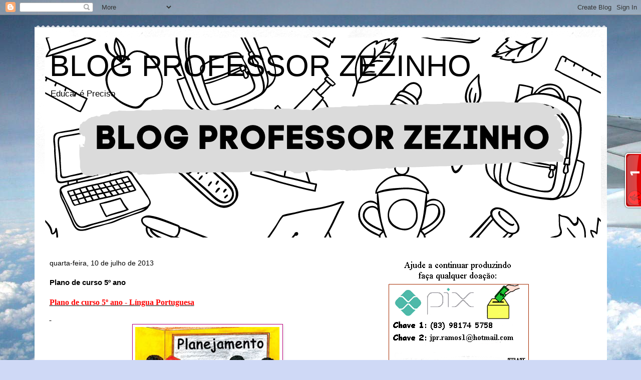

--- FILE ---
content_type: text/html; charset=UTF-8
request_url: http://www.professorzezinhoramos.com/2013/07/plano-de-curso-5-ano.html
body_size: 43517
content:
<!DOCTYPE html>
<html class='v2' dir='ltr' lang='pt-BR'>
<head>
<link href='https://www.blogger.com/static/v1/widgets/335934321-css_bundle_v2.css' rel='stylesheet' type='text/css'/>
<meta content='width=1100' name='viewport'/>
<meta content='text/html; charset=UTF-8' http-equiv='Content-Type'/>
<meta content='blogger' name='generator'/>
<link href='http://www.professorzezinhoramos.com/favicon.ico' rel='icon' type='image/x-icon'/>
<link href='http://www.professorzezinhoramos.com/2013/07/plano-de-curso-5-ano.html' rel='canonical'/>
<link rel="alternate" type="application/atom+xml" title="BLOG PROFESSOR ZEZINHO - Atom" href="http://www.professorzezinhoramos.com/feeds/posts/default" />
<link rel="alternate" type="application/rss+xml" title="BLOG PROFESSOR ZEZINHO - RSS" href="http://www.professorzezinhoramos.com/feeds/posts/default?alt=rss" />
<link rel="service.post" type="application/atom+xml" title="BLOG PROFESSOR ZEZINHO - Atom" href="https://www.blogger.com/feeds/8904377647815113505/posts/default" />

<link rel="alternate" type="application/atom+xml" title="BLOG PROFESSOR ZEZINHO - Atom" href="http://www.professorzezinhoramos.com/feeds/1785819293433387301/comments/default" />
<!--Can't find substitution for tag [blog.ieCssRetrofitLinks]-->
<link href='https://blogger.googleusercontent.com/img/b/R29vZ2xl/AVvXsEgaZOQOonRUkCc_qM9ByvbgFid2ODvdwXGAUsHwVqSd5TmVAWEJJZBrb3hNk39FIykg23ja6ZExZZlBnVg_JSCs_v76sfxfPMiXV9W3K20JTjODNQB-ZGwEKOfxbTg4zND702Q70rFFylM/s1600/a+importancia+do+plano+de+aula.jpg' rel='image_src'/>
<meta content='http://www.professorzezinhoramos.com/2013/07/plano-de-curso-5-ano.html' property='og:url'/>
<meta content='Plano de curso 5º ano' property='og:title'/>
<meta content='' property='og:description'/>
<meta content='https://blogger.googleusercontent.com/img/b/R29vZ2xl/AVvXsEgaZOQOonRUkCc_qM9ByvbgFid2ODvdwXGAUsHwVqSd5TmVAWEJJZBrb3hNk39FIykg23ja6ZExZZlBnVg_JSCs_v76sfxfPMiXV9W3K20JTjODNQB-ZGwEKOfxbTg4zND702Q70rFFylM/w1200-h630-p-k-no-nu/a+importancia+do+plano+de+aula.jpg' property='og:image'/>
<title>BLOG PROFESSOR ZEZINHO: Plano de curso 5º ano</title>
<style id='page-skin-1' type='text/css'><!--
/*
-----------------------------------------------
Blogger Template Style
Name:     Travel
Designer: Sookhee Lee
URL:      www.plyfly.net
----------------------------------------------- */
/* Content
----------------------------------------------- */
body {
font: normal normal 13px 'Trebuchet MS',Trebuchet,sans-serif;
color: #000000;
background: #cfd9f6 url(//themes.googleusercontent.com/image?id=0BwVBOzw_-hbMZDgyZmJiZTMtNWUxNC00NjA1LWJhZWMtODc3ZWQwMzZiYjcz) repeat fixed top center;
}
html body .region-inner {
min-width: 0;
max-width: 100%;
width: auto;
}
a:link {
text-decoration:none;
color: #538cd6;
}
a:visited {
text-decoration:none;
color: #436590;
}
a:hover {
text-decoration:underline;
color: #ff9900;
}
.content-outer .content-cap-top {
height: 5px;
background: transparent url(https://resources.blogblog.com/blogblog/data/1kt/travel/bg_container.png) repeat-x scroll top center;
}
.content-outer {
margin: 0 auto;
padding-top: 20px;
}
.content-inner {
background: #ffffff url(https://resources.blogblog.com/blogblog/data/1kt/travel/bg_container.png) repeat-x scroll top left;
background-position: left -5px;
background-color: #ffffff;
padding: 20px;
}
.main-inner .date-outer {
margin-bottom: 2em;
}
/* Header
----------------------------------------------- */
.header-inner .Header .titlewrapper,
.header-inner .Header .descriptionwrapper {
padding-left: 10px;
padding-right: 10px;
}
.Header h1 {
font: normal normal 60px 'Trebuchet MS',Trebuchet,sans-serif;
color: #000000;
}
.Header h1 a {
color: #000000;
}
.Header .description {
color: #000000;
font-size: 130%;
}
/* Tabs
----------------------------------------------- */
.tabs-inner {
margin: 1em 0 0;
padding: 0;
}
.tabs-inner .section {
margin: 0;
}
.tabs-inner .widget ul {
padding: 0;
background: #000000 none repeat scroll top center;
}
.tabs-inner .widget li {
border: none;
}
.tabs-inner .widget li a {
display: inline-block;
padding: 1em 1.5em;
color: #ffffff;
font: normal bold 16px 'Trebuchet MS',Trebuchet,sans-serif;
}
.tabs-inner .widget li.selected a,
.tabs-inner .widget li a:hover {
position: relative;
z-index: 1;
background: #333333 none repeat scroll top center;
color: #ffffff;
}
/* Headings
----------------------------------------------- */
h2 {
font: normal bold 14px 'Trebuchet MS',Trebuchet,sans-serif;
color: #000000;
}
.main-inner h2.date-header {
font: normal normal 14px 'Trebuchet MS',Trebuchet,sans-serif;
color: #000000;
}
.footer-inner .widget h2,
.sidebar .widget h2 {
padding-bottom: .5em;
}
/* Main
----------------------------------------------- */
.main-inner {
padding: 20px 0;
}
.main-inner .column-center-inner {
padding: 10px 0;
}
.main-inner .column-center-inner .section {
margin: 0 10px;
}
.main-inner .column-right-inner {
margin-left: 20px;
}
.main-inner .fauxcolumn-right-outer .fauxcolumn-inner {
margin-left: 20px;
background: #ffffff none repeat scroll top left;
}
.main-inner .column-left-inner {
margin-right: 20px;
}
.main-inner .fauxcolumn-left-outer .fauxcolumn-inner {
margin-right: 20px;
background: #ffffff none repeat scroll top left;
}
.main-inner .column-left-inner,
.main-inner .column-right-inner {
padding: 15px 0;
}
/* Posts
----------------------------------------------- */
h3.post-title {
margin-top: 20px;
}
h3.post-title a {
font: normal bold 20px 'Trebuchet MS',Trebuchet,sans-serif;
color: #000000;
}
h3.post-title a:hover {
text-decoration: underline;
}
.main-inner .column-center-outer {
background: transparent none repeat scroll top left;
_background-image: none;
}
.post-body {
line-height: 1.4;
position: relative;
}
.post-header {
margin: 0 0 1em;
line-height: 1.6;
}
.post-footer {
margin: .5em 0;
line-height: 1.6;
}
#blog-pager {
font-size: 140%;
}
#comments {
background: #cccccc none repeat scroll top center;
padding: 15px;
}
#comments .comment-author {
padding-top: 1.5em;
}
#comments h4,
#comments .comment-author a,
#comments .comment-timestamp a {
color: #000000;
}
#comments .comment-author:first-child {
padding-top: 0;
border-top: none;
}
.avatar-image-container {
margin: .2em 0 0;
}
/* Comments
----------------------------------------------- */
#comments a {
color: #000000;
}
.comments .comments-content .icon.blog-author {
background-repeat: no-repeat;
background-image: url([data-uri]);
}
.comments .comments-content .loadmore a {
border-top: 1px solid #000000;
border-bottom: 1px solid #000000;
}
.comments .comment-thread.inline-thread {
background: transparent;
}
.comments .continue {
border-top: 2px solid #000000;
}
/* Widgets
----------------------------------------------- */
.sidebar .widget {
border-bottom: 2px solid #000000;
padding-bottom: 10px;
margin: 10px 0;
}
.sidebar .widget:first-child {
margin-top: 0;
}
.sidebar .widget:last-child {
border-bottom: none;
margin-bottom: 0;
padding-bottom: 0;
}
.footer-inner .widget,
.sidebar .widget {
font: normal normal 13px 'Trebuchet MS',Trebuchet,sans-serif;
color: #000000;
}
.sidebar .widget a:link {
color: #000000;
text-decoration: none;
}
.sidebar .widget a:visited {
color: #436590;
}
.sidebar .widget a:hover {
color: #000000;
text-decoration: underline;
}
.footer-inner .widget a:link {
color: #538cd6;
text-decoration: none;
}
.footer-inner .widget a:visited {
color: #436590;
}
.footer-inner .widget a:hover {
color: #538cd6;
text-decoration: underline;
}
.widget .zippy {
color: #000000;
}
.footer-inner {
background: transparent none repeat scroll top center;
}
/* Mobile
----------------------------------------------- */
body.mobile  {
background-size: 100% auto;
}
body.mobile .AdSense {
margin: 0 -10px;
}
.mobile .body-fauxcolumn-outer {
background: transparent none repeat scroll top left;
}
.mobile .footer-inner .widget a:link {
color: #000000;
text-decoration: none;
}
.mobile .footer-inner .widget a:visited {
color: #436590;
}
.mobile-post-outer a {
color: #000000;
}
.mobile-link-button {
background-color: #538cd6;
}
.mobile-link-button a:link, .mobile-link-button a:visited {
color: #ffffff;
}
.mobile-index-contents {
color: #000000;
}
.mobile .tabs-inner .PageList .widget-content {
background: #333333 none repeat scroll top center;
color: #ffffff;
}
.mobile .tabs-inner .PageList .widget-content .pagelist-arrow {
border-left: 1px solid #ffffff;
}

--></style>
<style id='template-skin-1' type='text/css'><!--
body {
min-width: 1143px;
}
.content-outer, .content-fauxcolumn-outer, .region-inner {
min-width: 1143px;
max-width: 1143px;
_width: 1143px;
}
.main-inner .columns {
padding-left: 0;
padding-right: 451px;
}
.main-inner .fauxcolumn-center-outer {
left: 0;
right: 451px;
/* IE6 does not respect left and right together */
_width: expression(this.parentNode.offsetWidth -
parseInt("0") -
parseInt("451px") + 'px');
}
.main-inner .fauxcolumn-left-outer {
width: 0;
}
.main-inner .fauxcolumn-right-outer {
width: 451px;
}
.main-inner .column-left-outer {
width: 0;
right: 100%;
margin-left: -0;
}
.main-inner .column-right-outer {
width: 451px;
margin-right: -451px;
}
#layout {
min-width: 0;
}
#layout .content-outer {
min-width: 0;
width: 800px;
}
#layout .region-inner {
min-width: 0;
width: auto;
}
body#layout div.add_widget {
padding: 8px;
}
body#layout div.add_widget a {
margin-left: 32px;
}
--></style>
<style>
    body {background-image:url(\/\/themes.googleusercontent.com\/image?id=0BwVBOzw_-hbMZDgyZmJiZTMtNWUxNC00NjA1LWJhZWMtODc3ZWQwMzZiYjcz);}
    
@media (max-width: 200px) { body {background-image:url(\/\/themes.googleusercontent.com\/image?id=0BwVBOzw_-hbMZDgyZmJiZTMtNWUxNC00NjA1LWJhZWMtODc3ZWQwMzZiYjcz&options=w200);}}
@media (max-width: 400px) and (min-width: 201px) { body {background-image:url(\/\/themes.googleusercontent.com\/image?id=0BwVBOzw_-hbMZDgyZmJiZTMtNWUxNC00NjA1LWJhZWMtODc3ZWQwMzZiYjcz&options=w400);}}
@media (max-width: 800px) and (min-width: 401px) { body {background-image:url(\/\/themes.googleusercontent.com\/image?id=0BwVBOzw_-hbMZDgyZmJiZTMtNWUxNC00NjA1LWJhZWMtODc3ZWQwMzZiYjcz&options=w800);}}
@media (max-width: 1200px) and (min-width: 801px) { body {background-image:url(\/\/themes.googleusercontent.com\/image?id=0BwVBOzw_-hbMZDgyZmJiZTMtNWUxNC00NjA1LWJhZWMtODc3ZWQwMzZiYjcz&options=w1200);}}
/* Last tag covers anything over one higher than the previous max-size cap. */
@media (min-width: 1201px) { body {background-image:url(\/\/themes.googleusercontent.com\/image?id=0BwVBOzw_-hbMZDgyZmJiZTMtNWUxNC00NjA1LWJhZWMtODc3ZWQwMzZiYjcz&options=w1600);}}
  </style>
<link href='https://www.blogger.com/dyn-css/authorization.css?targetBlogID=8904377647815113505&amp;zx=db5622f0-c46b-4956-9241-c3e689e82b85' media='none' onload='if(media!=&#39;all&#39;)media=&#39;all&#39;' rel='stylesheet'/><noscript><link href='https://www.blogger.com/dyn-css/authorization.css?targetBlogID=8904377647815113505&amp;zx=db5622f0-c46b-4956-9241-c3e689e82b85' rel='stylesheet'/></noscript>
<meta name='google-adsense-platform-account' content='ca-host-pub-1556223355139109'/>
<meta name='google-adsense-platform-domain' content='blogspot.com'/>

<!-- data-ad-client=ca-pub-4210766548045902 -->

</head>
<body class='loading variant-flight'>
<div class='navbar section' id='navbar' name='Navbar'><div class='widget Navbar' data-version='1' id='Navbar1'><script type="text/javascript">
    function setAttributeOnload(object, attribute, val) {
      if(window.addEventListener) {
        window.addEventListener('load',
          function(){ object[attribute] = val; }, false);
      } else {
        window.attachEvent('onload', function(){ object[attribute] = val; });
      }
    }
  </script>
<div id="navbar-iframe-container"></div>
<script type="text/javascript" src="https://apis.google.com/js/platform.js"></script>
<script type="text/javascript">
      gapi.load("gapi.iframes:gapi.iframes.style.bubble", function() {
        if (gapi.iframes && gapi.iframes.getContext) {
          gapi.iframes.getContext().openChild({
              url: 'https://www.blogger.com/navbar/8904377647815113505?po\x3d1785819293433387301\x26origin\x3dhttp://www.professorzezinhoramos.com',
              where: document.getElementById("navbar-iframe-container"),
              id: "navbar-iframe"
          });
        }
      });
    </script><script type="text/javascript">
(function() {
var script = document.createElement('script');
script.type = 'text/javascript';
script.src = '//pagead2.googlesyndication.com/pagead/js/google_top_exp.js';
var head = document.getElementsByTagName('head')[0];
if (head) {
head.appendChild(script);
}})();
</script>
</div></div>
<div class='body-fauxcolumns'>
<div class='fauxcolumn-outer body-fauxcolumn-outer'>
<div class='cap-top'>
<div class='cap-left'></div>
<div class='cap-right'></div>
</div>
<div class='fauxborder-left'>
<div class='fauxborder-right'></div>
<div class='fauxcolumn-inner'>
</div>
</div>
<div class='cap-bottom'>
<div class='cap-left'></div>
<div class='cap-right'></div>
</div>
</div>
</div>
<div class='content'>
<div class='content-fauxcolumns'>
<div class='fauxcolumn-outer content-fauxcolumn-outer'>
<div class='cap-top'>
<div class='cap-left'></div>
<div class='cap-right'></div>
</div>
<div class='fauxborder-left'>
<div class='fauxborder-right'></div>
<div class='fauxcolumn-inner'>
</div>
</div>
<div class='cap-bottom'>
<div class='cap-left'></div>
<div class='cap-right'></div>
</div>
</div>
</div>
<div class='content-outer'>
<div class='content-cap-top cap-top'>
<div class='cap-left'></div>
<div class='cap-right'></div>
</div>
<div class='fauxborder-left content-fauxborder-left'>
<div class='fauxborder-right content-fauxborder-right'></div>
<div class='content-inner'>
<header>
<div class='header-outer'>
<div class='header-cap-top cap-top'>
<div class='cap-left'></div>
<div class='cap-right'></div>
</div>
<div class='fauxborder-left header-fauxborder-left'>
<div class='fauxborder-right header-fauxborder-right'></div>
<div class='region-inner header-inner'>
<div class='header section' id='header' name='Cabeçalho'><div class='widget Header' data-version='1' id='Header1'>
<div id='header-inner' style='background-image: url("https://blogger.googleusercontent.com/img/b/R29vZ2xl/AVvXsEigbVMhqNSkmBMnwWgYeb0qRC4m2NgL69wu4nEHs_rVhyxYd4soUu0zxIgilixEIc01XBSRmJ40g0fO_DrT2RrbUNqyZPBR3MyLmxtuhLcC4aMZ-GCAYdc61Qy_t2eVSKVEaqhNMaYwIdY/s1111/Co%25CC%2581pia+de+Co%25CC%2581pia+de+Co%25CC%2581pia+de+Sem+nome+%25281%2529.png"); background-position: left; width: 1111px; min-height: 400px; _height: 400px; background-repeat: no-repeat; '>
<div class='titlewrapper' style='background: transparent'>
<h1 class='title' style='background: transparent; border-width: 0px'>
<a href='http://www.professorzezinhoramos.com/'>
BLOG PROFESSOR ZEZINHO
</a>
</h1>
</div>
<div class='descriptionwrapper'>
<p class='description'><span>Educar é Preciso</span></p>
</div>
</div>
</div></div>
</div>
</div>
<div class='header-cap-bottom cap-bottom'>
<div class='cap-left'></div>
<div class='cap-right'></div>
</div>
</div>
</header>
<div class='tabs-outer'>
<div class='tabs-cap-top cap-top'>
<div class='cap-left'></div>
<div class='cap-right'></div>
</div>
<div class='fauxborder-left tabs-fauxborder-left'>
<div class='fauxborder-right tabs-fauxborder-right'></div>
<div class='region-inner tabs-inner'>
<div class='tabs no-items section' id='crosscol' name='Entre colunas'></div>
<div class='tabs no-items section' id='crosscol-overflow' name='Cross-Column 2'></div>
</div>
</div>
<div class='tabs-cap-bottom cap-bottom'>
<div class='cap-left'></div>
<div class='cap-right'></div>
</div>
</div>
<div class='main-outer'>
<div class='main-cap-top cap-top'>
<div class='cap-left'></div>
<div class='cap-right'></div>
</div>
<div class='fauxborder-left main-fauxborder-left'>
<div class='fauxborder-right main-fauxborder-right'></div>
<div class='region-inner main-inner'>
<div class='columns fauxcolumns'>
<div class='fauxcolumn-outer fauxcolumn-center-outer'>
<div class='cap-top'>
<div class='cap-left'></div>
<div class='cap-right'></div>
</div>
<div class='fauxborder-left'>
<div class='fauxborder-right'></div>
<div class='fauxcolumn-inner'>
</div>
</div>
<div class='cap-bottom'>
<div class='cap-left'></div>
<div class='cap-right'></div>
</div>
</div>
<div class='fauxcolumn-outer fauxcolumn-left-outer'>
<div class='cap-top'>
<div class='cap-left'></div>
<div class='cap-right'></div>
</div>
<div class='fauxborder-left'>
<div class='fauxborder-right'></div>
<div class='fauxcolumn-inner'>
</div>
</div>
<div class='cap-bottom'>
<div class='cap-left'></div>
<div class='cap-right'></div>
</div>
</div>
<div class='fauxcolumn-outer fauxcolumn-right-outer'>
<div class='cap-top'>
<div class='cap-left'></div>
<div class='cap-right'></div>
</div>
<div class='fauxborder-left'>
<div class='fauxborder-right'></div>
<div class='fauxcolumn-inner'>
</div>
</div>
<div class='cap-bottom'>
<div class='cap-left'></div>
<div class='cap-right'></div>
</div>
</div>
<!-- corrects IE6 width calculation -->
<div class='columns-inner'>
<div class='column-center-outer'>
<div class='column-center-inner'>
<div class='main section' id='main' name='Principal'><div class='widget Blog' data-version='1' id='Blog1'>
<div class='blog-posts hfeed'>

          <div class="date-outer">
        
<h2 class='date-header'><span>quarta-feira, 10 de julho de 2013</span></h2>

          <div class="date-posts">
        
<div class='post-outer'>
<div class='post hentry uncustomized-post-template' itemprop='blogPost' itemscope='itemscope' itemtype='http://schema.org/BlogPosting'>
<meta content='https://blogger.googleusercontent.com/img/b/R29vZ2xl/AVvXsEgaZOQOonRUkCc_qM9ByvbgFid2ODvdwXGAUsHwVqSd5TmVAWEJJZBrb3hNk39FIykg23ja6ZExZZlBnVg_JSCs_v76sfxfPMiXV9W3K20JTjODNQB-ZGwEKOfxbTg4zND702Q70rFFylM/s1600/a+importancia+do+plano+de+aula.jpg' itemprop='image_url'/>
<meta content='8904377647815113505' itemprop='blogId'/>
<meta content='1785819293433387301' itemprop='postId'/>
<a name='1785819293433387301'></a>
<h3 class='post-title entry-title' itemprop='name'>
Plano de curso 5º ano
</h3>
<div class='post-header'>
<div class='post-header-line-1'></div>
</div>
<div class='post-body entry-content' id='post-body-1785819293433387301' itemprop='description articleBody'>
<h3 class="post-title entry-title" itemprop="name" style="font-family: 'Allerta Stencil'; font-size: 22px; margin: 0px; position: relative; text-align: justify;">
<span style="background-color: white; font-size: medium;"><u><span style="color: red;">Plano de curso 5º ano - Língua Portuguesa</span></u></span></h3>
<h3 class="post-title entry-title" itemprop="name" style="font-family: 'Allerta Stencil'; font-size: 22px; margin: 0px; position: relative; text-align: justify;">
<span style="background-color: white; font-size: medium;"><u>&nbsp;</u></span></h3>
<div class="separator" style="clear: both; text-align: center;">
<b style="margin-left: 1em; margin-right: 1em;"><img border="0" src="https://blogger.googleusercontent.com/img/b/R29vZ2xl/AVvXsEgaZOQOonRUkCc_qM9ByvbgFid2ODvdwXGAUsHwVqSd5TmVAWEJJZBrb3hNk39FIykg23ja6ZExZZlBnVg_JSCs_v76sfxfPMiXV9W3K20JTjODNQB-ZGwEKOfxbTg4zND702Q70rFFylM/s1600/a+importancia+do+plano+de+aula.jpg" style="-webkit-box-shadow: rgba(0, 0, 0, 0.0980392) 1px 1px 5px; border: 1px solid rgb(187, 0, 125); box-shadow: rgba(0, 0, 0, 0.0980392) 1px 1px 5px; padding: 5px; position: relative;" /></b></div>
<div class="separator" style="clear: both; font-family: Arial, Tahoma, Helvetica, FreeSans, sans-serif; font-size: 13px; line-height: 18px; text-align: justify;">
<a href="https://blogger.googleusercontent.com/img/b/R29vZ2xl/AVvXsEgaZOQOonRUkCc_qM9ByvbgFid2ODvdwXGAUsHwVqSd5TmVAWEJJZBrb3hNk39FIykg23ja6ZExZZlBnVg_JSCs_v76sfxfPMiXV9W3K20JTjODNQB-ZGwEKOfxbTg4zND702Q70rFFylM/s1600/a+importancia+do+plano+de+aula.jpg" imageanchor="1" style="background-color: white; margin-left: 1em; margin-right: 1em; text-decoration: none;"><span style="color: black;"></span></a></div>
<h3 class="post-title entry-title" itemprop="name" style="font-family: 'Allerta Stencil'; font-size: 22px; margin: 0px; position: relative; text-align: justify;">
<span style="background-color: white; font-size: medium;"><u>&nbsp;</u></span></h3>
<div style="font-family: Arial, Tahoma, Helvetica, FreeSans, sans-serif; font-size: 13px; line-height: 18px; text-align: justify;">
<span style="background-color: white;"><b><a name="more"></a><br /></b></span></div>
<div style="font-family: Arial, Tahoma, Helvetica, FreeSans, sans-serif; font-size: 13px; line-height: 18px; text-align: justify;">
<span style="background-color: white; font-size: 15px; line-height: 20px;"><b>JUSTIFICATIVA:</b></span></div>
<div style="font-family: Arial, Tahoma, Helvetica, FreeSans, sans-serif; font-size: 13px; line-height: 18px; text-align: justify;">
<span style="background-color: white; font-size: 15px; line-height: 20px;"><b><br /></b></span></div>
<div style="font-family: Arial, Tahoma, Helvetica, FreeSans, sans-serif; font-size: 13px; line-height: 18px; text-align: justify;">
<span style="background-color: white; font-size: 15px; line-height: 20px;"><b>A língua Portuguesa tem como finalidade desenvolver a linguagem oral e escritas das crianças; Com uso e formas da linguagem e escrita, á pratica a leitura, a pratica de produção de textos: analises e reflexão sobre a língua.</b></span></div>
<div style="font-family: Arial, Tahoma, Helvetica, FreeSans, sans-serif; font-size: 13px; line-height: 18px; text-align: justify;">
<span style="background-color: white; font-size: 15px; line-height: 20px;"><b><br /></b></span></div>
<div style="font-family: Arial, Tahoma, Helvetica, FreeSans, sans-serif; font-size: 13px; line-height: 18px; text-align: justify;">
<span style="background-color: white; font-size: 15px; line-height: 20px;"><b>OBJETIVO GERAL:</b></span></div>
<div style="font-family: Arial, Tahoma, Helvetica, FreeSans, sans-serif; font-size: 13px; line-height: 18px; text-align: justify;">
<span style="background-color: white; font-size: 15px; line-height: 20px;"><b><br /></b></span></div>
<div style="font-family: Arial, Tahoma, Helvetica, FreeSans, sans-serif; font-size: 13px; line-height: 18px; text-align: justify;">
<span style="background-color: white; font-size: 15px; line-height: 20px;"><b>Incentivar o educando, através das atividades propostas de que como falante nativo tem plenas condições de levantar hipóteses sobre o significado de palavras e classes gramaticais desconhecidas através de um contexto.</b></span></div>
<div style="font-family: Arial, Tahoma, Helvetica, FreeSans, sans-serif; font-size: 13px; line-height: 18px; text-align: justify;">
<span style="background-color: white; font-size: 15px; line-height: 20px;"><b><br /></b></span></div>
<div style="font-family: Arial, Tahoma, Helvetica, FreeSans, sans-serif; font-size: 13px; line-height: 18px; text-align: justify;">
<span style="background-color: white; font-size: 15px; line-height: 20px;"><b>OBJETIVOS ESPECÍFICOS:</b></span></div>
<div style="font-family: Arial, Tahoma, Helvetica, FreeSans, sans-serif; font-size: 13px; line-height: 18px; text-align: justify;">
<span style="background-color: white; font-size: 15px; line-height: 20px;"><b><br /></b></span></div>
<div style="font-family: Arial, Tahoma, Helvetica, FreeSans, sans-serif; font-size: 13px; line-height: 18px; text-align: justify;">
<span style="background-color: white; font-size: 15px; line-height: 20px;"><b>&nbsp;I unidade:</b></span></div>
<div style="font-family: Arial, Tahoma, Helvetica, FreeSans, sans-serif; font-size: 13px; line-height: 18px; text-align: justify;">
<span style="background-color: white; font-size: 15px; line-height: 20px;"><b>Concluir que: um conjunto de letras forma o alfabeto, os sons são conhecidos como fonemas e distinguir vogais e consoantes;</b></span></div>
<div style="font-family: Arial, Tahoma, Helvetica, FreeSans, sans-serif; font-size: 13px; line-height: 18px; text-align: justify;">
<span style="background-color: white; font-size: 15px; line-height: 20px;"><b>Conceituara gráficos;</b></span></div>
<div style="font-family: Arial, Tahoma, Helvetica, FreeSans, sans-serif; font-size: 13px; line-height: 18px; text-align: justify;">
<span style="background-color: white; font-size: 15px; line-height: 20px;"><b>Reconhecer encontros vocálicos e suas classificações, tonicidade e silabas.</b></span></div>
<div style="font-family: Arial, Tahoma, Helvetica, FreeSans, sans-serif; font-size: 13px; line-height: 18px; text-align: justify;">
<span style="background-color: white; font-size: 15px; line-height: 20px;"><b>Empregar corretamente as pontuações;</b></span></div>
<div style="font-family: Arial, Tahoma, Helvetica, FreeSans, sans-serif; font-size: 13px; line-height: 18px; text-align: justify;">
<span style="background-color: white; font-size: 15px; line-height: 20px;"><b><br /></b></span></div>
<div style="font-family: Arial, Tahoma, Helvetica, FreeSans, sans-serif; font-size: 13px; line-height: 18px; text-align: justify;">
<span style="background-color: white; font-size: 15px; line-height: 20px;"><b>II unidade:</b></span></div>
<div style="font-family: Arial, Tahoma, Helvetica, FreeSans, sans-serif; font-size: 13px; line-height: 18px; text-align: justify;">
<span style="background-color: white; font-size: 15px; line-height: 20px;"><b>Ser capaz de dar entonação correta as leituras através do uso correto da pontuação;</b></span></div>
<div style="font-family: Arial, Tahoma, Helvetica, FreeSans, sans-serif; font-size: 13px; line-height: 18px; text-align: justify;">
<span style="background-color: white; font-size: 15px; line-height: 20px;"><b>Reconhecer os artigos e ser capaz de encontrá-los dentro de um texto;</b></span></div>
<div style="font-family: Arial, Tahoma, Helvetica, FreeSans, sans-serif; font-size: 13px; line-height: 18px; text-align: justify;">
<span style="background-color: white; font-size: 15px; line-height: 20px;"><b>Reconhecer os substantivos e suas classificações;</b></span></div>
<div style="font-family: Arial, Tahoma, Helvetica, FreeSans, sans-serif; font-size: 13px; line-height: 18px; text-align: justify;">
<span style="background-color: white; font-size: 15px; line-height: 20px;"><b>Demonstrar capacidade de produzir diversos tipos de textos através das habilidades desenvolvidas;</b></span></div>
<div style="font-family: Arial, Tahoma, Helvetica, FreeSans, sans-serif; font-size: 13px; line-height: 18px; text-align: justify;">
<span style="background-color: white; font-size: 15px; line-height: 20px;"><b>Perceber a diferença das classes gramaticais em mau-mal</b></span></div>
<div style="font-family: Arial, Tahoma, Helvetica, FreeSans, sans-serif; font-size: 13px; line-height: 18px; text-align: justify;">
<span style="background-color: white; font-size: 15px; line-height: 20px;"><b><br /></b></span></div>
<div style="font-family: Arial, Tahoma, Helvetica, FreeSans, sans-serif; font-size: 13px; line-height: 18px; text-align: justify;">
<span style="background-color: white; font-size: 15px; line-height: 20px;"><b>III unidade:</b></span></div>
<div style="font-family: Arial, Tahoma, Helvetica, FreeSans, sans-serif; font-size: 13px; line-height: 18px; text-align: justify;">
<span style="background-color: white; font-size: 15px; line-height: 20px;"><b>Constatar que o aluno é capaz de reconhecer as diversas classificações de um substantivo dentro ou fora de um contexto;</b></span></div>
<div style="font-family: Arial, Tahoma, Helvetica, FreeSans, sans-serif; font-size: 13px; line-height: 18px; text-align: justify;">
<span style="background-color: white; font-size: 15px; line-height: 20px;"><b>Melhorar através da escrita e da leitura as produções textuais;</b></span></div>
<div style="font-family: Arial, Tahoma, Helvetica, FreeSans, sans-serif; font-size: 13px; line-height: 18px; text-align: justify;">
<span style="background-color: white; font-size: 15px; line-height: 20px;"><b>Empregar corretamente as terminações osa, oza, sinho, Zinho;</b></span></div>
<div style="font-family: Arial, Tahoma, Helvetica, FreeSans, sans-serif; font-size: 13px; line-height: 18px; text-align: justify;">
<span style="background-color: white; font-size: 15px; line-height: 20px;"><b><br /></b></span></div>
<div style="font-family: Arial, Tahoma, Helvetica, FreeSans, sans-serif; font-size: 13px; line-height: 18px; text-align: justify;">
<span style="background-color: white; font-size: 15px; line-height: 20px;"><b>IV Unidade:</b></span></div>
<div style="font-family: Arial, Tahoma, Helvetica, FreeSans, sans-serif; font-size: 13px; line-height: 18px; text-align: justify;">
<span style="background-color: white; font-size: 15px; line-height: 20px;"><b>Reconhecer nas palavras qual a sua classe gramatical;</b></span></div>
<div style="font-family: Arial, Tahoma, Helvetica, FreeSans, sans-serif; font-size: 13px; line-height: 18px; text-align: justify;">
<span style="background-color: white; font-size: 15px; line-height: 20px;"><b>Melhorar a escrita e a organização das idéias dentro de uma construção em debate nas interpretações textuais;</b></span></div>
<div style="font-family: Arial, Tahoma, Helvetica, FreeSans, sans-serif; font-size: 13px; line-height: 18px; text-align: justify;">
<span style="background-color: white; font-size: 15px; line-height: 20px;"><b>Melhorar a escrita relevando o seu conhecimento no emprego ortográfico;</b></span></div>
<div style="font-family: Arial, Tahoma, Helvetica, FreeSans, sans-serif; font-size: 13px; line-height: 18px; text-align: justify;">
<span style="background-color: white; font-size: 15px; line-height: 20px;"><b>CONTEÚDO PROGRAMÁTICO:</b></span></div>
<div style="font-family: Arial, Tahoma, Helvetica, FreeSans, sans-serif; font-size: 13px; line-height: 18px; text-align: justify;">
<span style="background-color: white; font-size: 15px; line-height: 20px;"><b><br /></b></span></div>
<div style="font-family: Arial, Tahoma, Helvetica, FreeSans, sans-serif; font-size: 13px; line-height: 18px; text-align: justify;">
<span style="background-color: white; font-size: 15px; line-height: 20px;"><b>I unidade:</b></span></div>
<div style="font-family: Arial, Tahoma, Helvetica, FreeSans, sans-serif; font-size: 13px; line-height: 18px; text-align: justify;">
<span style="background-color: white; font-size: 15px; line-height: 20px;"><b>Comunicação;</b></span></div>
<div style="font-family: Arial, Tahoma, Helvetica, FreeSans, sans-serif; font-size: 13px; line-height: 18px; text-align: justify;">
<span style="background-color: white; font-size: 15px; line-height: 20px;"><b>Alfabeto;</b></span></div>
<div style="font-family: Arial, Tahoma, Helvetica, FreeSans, sans-serif; font-size: 13px; line-height: 18px; text-align: justify;">
<span style="background-color: white; font-size: 15px; line-height: 20px;"><b>Silaba: separação e classificação;</b></span></div>
<div style="font-family: Arial, Tahoma, Helvetica, FreeSans, sans-serif; font-size: 13px; line-height: 18px; text-align: justify;">
<span style="background-color: white; font-size: 15px; line-height: 20px;"><b>Encontros vocálicos: Ditongo, tritongo e hiato;</b></span></div>
<div style="font-family: Arial, Tahoma, Helvetica, FreeSans, sans-serif; font-size: 13px; line-height: 18px; text-align: justify;">
<span style="background-color: white; font-size: 15px; line-height: 20px;"><b>Encontro consonantal: dígrafo;</b></span></div>
<div style="font-family: Arial, Tahoma, Helvetica, FreeSans, sans-serif; font-size: 13px; line-height: 18px; text-align: justify;">
<span style="background-color: white; font-size: 15px; line-height: 20px;"><b>Silaba Tonica: Ortografia S - SS;</b></span></div>
<div style="font-family: Arial, Tahoma, Helvetica, FreeSans, sans-serif; font-size: 13px; line-height: 18px; text-align: justify;">
<span style="background-color: white; font-size: 15px; line-height: 20px;"><b>Sinais gráficos: ortografia X &#8211; Ch som do x;</b></span></div>
<div style="font-family: Arial, Tahoma, Helvetica, FreeSans, sans-serif; font-size: 13px; line-height: 18px; text-align: justify;">
<span style="background-color: white; font-size: 15px; line-height: 20px;"><b>Acentuação gráfica I;</b></span></div>
<div style="font-family: Arial, Tahoma, Helvetica, FreeSans, sans-serif; font-size: 13px; line-height: 18px; text-align: justify;">
<span style="background-color: white; font-size: 15px; line-height: 20px;"><b>Ortografia R &#8211; RR;</b></span></div>
<div style="font-family: Arial, Tahoma, Helvetica, FreeSans, sans-serif; font-size: 13px; line-height: 18px; text-align: justify;">
<span style="background-color: white; font-size: 15px; line-height: 20px;"><b>Acentuação gráfica II;</b></span></div>
<div style="font-family: Arial, Tahoma, Helvetica, FreeSans, sans-serif; font-size: 13px; line-height: 18px; text-align: justify;">
<span style="background-color: white; font-size: 15px; line-height: 20px;"><b><br /></b></span></div>
<div style="font-family: Arial, Tahoma, Helvetica, FreeSans, sans-serif; font-size: 13px; line-height: 18px; text-align: justify;">
<span style="background-color: white; font-size: 15px; line-height: 20px;"><b>II Unidade:</b></span></div>
<div style="font-family: Arial, Tahoma, Helvetica, FreeSans, sans-serif; font-size: 13px; line-height: 18px; text-align: justify;">
<span style="background-color: white; font-size: 15px; line-height: 20px;"><b>Frases: Pontuação &#8211; Tipos de frases;</b></span></div>
<div style="font-family: Arial, Tahoma, Helvetica, FreeSans, sans-serif; font-size: 13px; line-height: 18px; text-align: justify;">
<span style="background-color: white; font-size: 15px; line-height: 20px;"><b>Sinais de pontuação</b></span></div>
<div style="font-family: Arial, Tahoma, Helvetica, FreeSans, sans-serif; font-size: 13px; line-height: 18px; text-align: justify;">
<span style="background-color: white; font-size: 15px; line-height: 20px;"><b>Sinônimo &#8211; Antônimo &#8211; Homônimo- Parônimo</b></span></div>
<div style="font-family: Arial, Tahoma, Helvetica, FreeSans, sans-serif; font-size: 13px; line-height: 18px; text-align: justify;">
<span style="background-color: white; font-size: 15px; line-height: 20px;"><b>Classes gramaticais: Artigo;</b></span></div>
<div style="font-family: Arial, Tahoma, Helvetica, FreeSans, sans-serif; font-size: 13px; line-height: 18px; text-align: justify;">
<span style="background-color: white; font-size: 15px; line-height: 20px;"><b>Substantivo: comum, próprio e coletivo;</b></span></div>
<div style="font-family: Arial, Tahoma, Helvetica, FreeSans, sans-serif; font-size: 13px; line-height: 18px; text-align: justify;">
<span style="background-color: white; font-size: 15px; line-height: 20px;"><b><br /></b></span></div>
<div style="font-family: Arial, Tahoma, Helvetica, FreeSans, sans-serif; font-size: 13px; line-height: 18px; text-align: justify;">
<span style="background-color: white; font-size: 15px; line-height: 20px;"><b>III unidade:</b></span></div>
<div style="font-family: Arial, Tahoma, Helvetica, FreeSans, sans-serif; font-size: 13px; line-height: 18px; text-align: justify;">
<span style="background-color: white; font-size: 15px; line-height: 20px;"><b>Substantivos primitivos, derivados, simples, composto, concreto e abstrato;</b></span></div>
<div style="font-family: Arial, Tahoma, Helvetica, FreeSans, sans-serif; font-size: 13px; line-height: 18px; text-align: justify;">
<span style="background-color: white; font-size: 15px; line-height: 20px;"><b>Gênero do substantivo: epiceno, comum de dois, sobrecomum;</b></span></div>
<div style="font-family: Arial, Tahoma, Helvetica, FreeSans, sans-serif; font-size: 13px; line-height: 18px; text-align: justify;">
<span style="background-color: white; font-size: 15px; line-height: 20px;"><b>Grau do substantivo: analítico e sintético:</b></span></div>
<div style="font-family: Arial, Tahoma, Helvetica, FreeSans, sans-serif; font-size: 13px; line-height: 18px; text-align: justify;">
<span style="background-color: white; font-size: 15px; line-height: 20px;"><b>Numero do substantivo:</b></span></div>
<div style="font-family: Arial, Tahoma, Helvetica, FreeSans, sans-serif; font-size: 13px; line-height: 18px; text-align: justify;">
<span style="background-color: white; font-size: 15px; line-height: 20px;"><b>Produção textual;</b></span></div>
<div style="font-family: Arial, Tahoma, Helvetica, FreeSans, sans-serif; font-size: 13px; line-height: 18px; text-align: justify;">
<span style="background-color: white; font-size: 15px; line-height: 20px;"><b>Interpretação textual;</b></span></div>
<div style="font-family: Arial, Tahoma, Helvetica, FreeSans, sans-serif; font-size: 13px; line-height: 18px; text-align: justify;">
<span style="background-color: white; font-size: 15px; line-height: 20px;"><b>Ortografia emprego Z/S, sinhô, Zinho, osa, oza;</b></span></div>
<div style="font-family: Arial, Tahoma, Helvetica, FreeSans, sans-serif; font-size: 13px; line-height: 18px; text-align: justify;">
<span style="background-color: white; font-size: 15px; line-height: 20px;"><b><br /></b></span></div>
<div style="font-family: Arial, Tahoma, Helvetica, FreeSans, sans-serif; font-size: 13px; line-height: 18px; text-align: justify;">
<span style="background-color: white; font-size: 15px; line-height: 20px;"><b>IV unidade:</b></span></div>
<div style="font-family: Arial, Tahoma, Helvetica, FreeSans, sans-serif; font-size: 13px; line-height: 18px; text-align: justify;">
<span style="background-color: white; font-size: 15px; line-height: 20px;"><b>Adjetivo;</b></span></div>
<div style="font-family: Arial, Tahoma, Helvetica, FreeSans, sans-serif; font-size: 13px; line-height: 18px; text-align: justify;">
<span style="background-color: white; font-size: 15px; line-height: 20px;"><b>Grau do adjetivo;</b></span></div>
<div style="font-family: Arial, Tahoma, Helvetica, FreeSans, sans-serif; font-size: 13px; line-height: 18px; text-align: justify;">
<span style="background-color: white; font-size: 15px; line-height: 20px;"><b>Concordância nominal: gênero e numero;</b></span></div>
<div style="font-family: Arial, Tahoma, Helvetica, FreeSans, sans-serif; font-size: 13px; line-height: 18px; text-align: justify;">
<span style="background-color: white; font-size: 15px; line-height: 20px;"><b>Numeral;</b></span></div>
<div style="font-family: Arial, Tahoma, Helvetica, FreeSans, sans-serif; font-size: 13px; line-height: 18px; text-align: justify;">
<span style="background-color: white; font-size: 15px; line-height: 20px;"><b>Pronomes Pessoais;</b></span></div>
<div style="font-family: Arial, Tahoma, Helvetica, FreeSans, sans-serif; font-size: 13px; line-height: 18px; text-align: justify;">
<span style="background-color: white; font-size: 15px; line-height: 20px;"><b>Pronomes Possessivos, demonstrativo, relativos, interrogativos, e indefinidos;</b></span></div>
<div style="font-family: Arial, Tahoma, Helvetica, FreeSans, sans-serif; font-size: 13px; line-height: 18px; text-align: justify;">
<span style="background-color: white; font-size: 15px; line-height: 20px;"><b>Verbos: tempos verbais;</b></span></div>
<div style="font-family: Arial, Tahoma, Helvetica, FreeSans, sans-serif; font-size: 13px; line-height: 18px; text-align: justify;">
<span style="background-color: white; font-size: 15px; line-height: 20px;"><b>Modelos de conjugação;</b></span></div>
<div style="font-family: Arial, Tahoma, Helvetica, FreeSans, sans-serif; font-size: 13px; line-height: 18px; text-align: justify;">
<span style="background-color: white; font-size: 15px; line-height: 20px;"><b>Verbos auxiliares;</b></span></div>
<div style="font-family: Arial, Tahoma, Helvetica, FreeSans, sans-serif; font-size: 13px; line-height: 18px; text-align: justify;">
<span style="background-color: white; font-size: 15px; line-height: 20px;"><b>Tempos verbais;</b></span></div>
<div style="font-family: Arial, Tahoma, Helvetica, FreeSans, sans-serif; font-size: 13px; line-height: 18px; text-align: justify;">
<span style="background-color: white; font-size: 15px; line-height: 20px;"><b>Advérbio: modo, tempo, negação, afirmação, intensidade;</b></span></div>
<div style="font-family: Arial, Tahoma, Helvetica, FreeSans, sans-serif; font-size: 13px; line-height: 18px; text-align: justify;">
<span style="background-color: white; font-size: 15px; line-height: 20px;"><b>Conjunção</b></span></div>
<div style="font-family: Arial, Tahoma, Helvetica, FreeSans, sans-serif; font-size: 13px; line-height: 18px; text-align: justify;">
<span style="background-color: white; font-size: 15px; line-height: 20px;"><b>Preposição</b></span></div>
<div style="font-family: Arial, Tahoma, Helvetica, FreeSans, sans-serif; font-size: 13px; line-height: 18px; text-align: justify;">
<span style="background-color: white; font-size: 15px; line-height: 20px;"><b>Interjeição;</b></span></div>
<div style="font-family: Arial, Tahoma, Helvetica, FreeSans, sans-serif; font-size: 13px; line-height: 18px; text-align: justify;">
<span style="background-color: white; font-size: 15px; line-height: 20px;"><b>Procedimentos:</b></span></div>
<div style="font-family: Arial, Tahoma, Helvetica, FreeSans, sans-serif; font-size: 13px; line-height: 18px; text-align: justify;">
<span style="background-color: white; font-size: 15px; line-height: 20px;"><b><br /></b></span></div>
<div style="font-family: Arial, Tahoma, Helvetica, FreeSans, sans-serif; font-size: 13px; line-height: 18px; text-align: justify;">
<span style="background-color: white; font-size: 15px; line-height: 20px;"><b>Aulas expositivas;</b></span></div>
<div style="font-family: Arial, Tahoma, Helvetica, FreeSans, sans-serif; font-size: 13px; line-height: 18px; text-align: justify;">
<span style="background-color: white; font-size: 15px; line-height: 20px;"><b>Jogos das palavras;</b></span></div>
<div style="font-family: Arial, Tahoma, Helvetica, FreeSans, sans-serif; font-size: 13px; line-height: 18px; text-align: justify;">
<span style="background-color: white; font-size: 15px; line-height: 20px;"><b>Musicas;</b></span></div>
<div style="font-family: Arial, Tahoma, Helvetica, FreeSans, sans-serif; font-size: 13px; line-height: 18px; text-align: justify;">
<span style="background-color: white; font-size: 15px; line-height: 20px;"><b>Leituras de imagens;</b></span></div>
<div style="font-family: Arial, Tahoma, Helvetica, FreeSans, sans-serif; font-size: 13px; line-height: 18px; text-align: justify;">
<span style="background-color: white; font-size: 15px; line-height: 20px;"><b>Dramatizações;</b></span></div>
<div style="font-family: Arial, Tahoma, Helvetica, FreeSans, sans-serif; font-size: 13px; line-height: 18px; text-align: justify;">
<span style="background-color: white; font-size: 15px; line-height: 20px;"><b>Oralidade</b></span></div>
<div style="font-family: Arial, Tahoma, Helvetica, FreeSans, sans-serif; font-size: 13px; line-height: 18px; text-align: justify;">
<span style="background-color: white; font-size: 15px; line-height: 20px;"><b>Pesquisa de campo: linguagem regional;</b></span></div>
<div style="font-family: Arial, Tahoma, Helvetica, FreeSans, sans-serif; font-size: 13px; line-height: 18px; text-align: justify;">
<span style="background-color: white; font-size: 15px; line-height: 20px;"><b><br /></b></span></div>
<div style="font-family: Arial, Tahoma, Helvetica, FreeSans, sans-serif; font-size: 13px; line-height: 18px; text-align: justify;">
<span style="background-color: white; font-size: 15px; line-height: 20px;"><b>Recursos:</b></span></div>
<div style="font-family: Arial, Tahoma, Helvetica, FreeSans, sans-serif; font-size: 13px; line-height: 18px; text-align: justify;">
<span style="background-color: white; font-size: 15px; line-height: 20px;"><b><br /></b></span></div>
<div style="font-family: Arial, Tahoma, Helvetica, FreeSans, sans-serif; font-size: 13px; line-height: 18px; text-align: justify;">
<span style="background-color: white; font-size: 15px; line-height: 20px;"><b>Quadro, pincel, jornais, revistas, tevê, jogos, cadernos, microssisten, DVD, livros, cartazes;</b></span></div>
<div style="font-family: Arial, Tahoma, Helvetica, FreeSans, sans-serif; font-size: 13px; line-height: 18px; text-align: justify;">
<span style="background-color: white; font-size: 15px; line-height: 20px;"><b>AVALIAÇÃO:</b></span></div>
<div style="font-family: Arial, Tahoma, Helvetica, FreeSans, sans-serif; font-size: 13px; line-height: 18px; text-align: justify;">
<span style="background-color: white; font-size: 15px; line-height: 20px;"><b><br /></b></span></div>
<div style="font-family: Arial, Tahoma, Helvetica, FreeSans, sans-serif; font-size: 13px; line-height: 18px; text-align: justify;">
<span style="background-color: white; font-size: 15px; line-height: 20px;"><b>Trabalhos;</b></span></div>
<div style="font-family: Arial, Tahoma, Helvetica, FreeSans, sans-serif; font-size: 13px; line-height: 18px; text-align: justify;">
<span style="background-color: white; font-size: 15px; line-height: 20px;"><b>Produção textual;</b></span></div>
<div style="font-family: Arial, Tahoma, Helvetica, FreeSans, sans-serif; font-size: 13px; line-height: 18px; text-align: justify;">
<span style="background-color: white; font-size: 15px; line-height: 20px;"><b>Debates;</b></span></div>
<div style="font-family: Arial, Tahoma, Helvetica, FreeSans, sans-serif; font-size: 13px; line-height: 18px; text-align: justify;">
<span style="background-color: white; font-size: 15px; line-height: 20px;"><b>Pesquisas;</b></span></div>
<div style="font-family: Arial, Tahoma, Helvetica, FreeSans, sans-serif; font-size: 13px; line-height: 18px; text-align: justify;">
<span style="background-color: white; font-size: 15px; line-height: 20px;"><b>Simulados;</b></span></div>
<div style="font-family: Arial, Tahoma, Helvetica, FreeSans, sans-serif; font-size: 13px; line-height: 18px; text-align: justify;">
<span style="background-color: white; font-size: 15px; line-height: 20px;"><b>Avaliação global;</b></span></div>
<div style="font-family: Arial, Tahoma, Helvetica, FreeSans, sans-serif; font-size: 13px; line-height: 18px; text-align: justify;">
<span style="background-color: white; font-size: 15px; line-height: 20px;"><b>Avaliação pessoal;</b></span></div>
<div style="font-family: Arial, Tahoma, Helvetica, FreeSans, sans-serif; font-size: 13px; line-height: 18px; text-align: justify;">
<span style="background-color: white; font-size: 15px; line-height: 20px;"><b><br /></b></span></div>
<div style="font-family: Arial, Tahoma, Helvetica, FreeSans, sans-serif; font-size: 13px; line-height: 18px; text-align: justify;">
<span style="background-color: white; font-size: 15px; line-height: 20px;"><b>REFERÊNCIAS BIBLIOGRÁFICAS:</b></span></div>
<div style="font-family: Arial, Tahoma, Helvetica, FreeSans, sans-serif; font-size: 13px; line-height: 18px; text-align: justify;">
<span style="background-color: white; font-size: 15px; line-height: 20px;"><b><br /></b></span></div>
<div style="font-family: Arial, Tahoma, Helvetica, FreeSans, sans-serif; font-size: 13px; line-height: 18px; text-align: justify;">
<span style="background-color: white; font-size: 15px; line-height: 20px;"><b>Giocamozzi, Gilo: Descobrindo a gramática: nova proposta/gilio giacomazzi, gildete Valério, geonice valirio- são Paulo: FTD 2006.</b></span></div>
<div style="font-family: Arial, Tahoma, Helvetica, FreeSans, sans-serif; font-size: 13px; line-height: 18px; text-align: justify;">
<span style="background-color: white; font-size: 15px; line-height: 20px;"><b><br /></b></span></div>
<div style="font-family: Arial, Tahoma, Helvetica, FreeSans, sans-serif; font-size: 13px; line-height: 18px; text-align: justify;">
<span style="background-color: white; font-size: 15px; line-height: 20px;"><b><br /></b></span></div>
<div>
<div style="text-align: justify;">
<span style="font-family: Arial, Tahoma, Helvetica, FreeSans, sans-serif; font-size: 13px; font-weight: bold; line-height: 18px;"><span style="color: red;"><br /></span></span></div>
<div style="font-family: Arial, Tahoma, Helvetica, FreeSans, sans-serif; font-size: 13px; line-height: 20px; text-align: justify;">
<span style="background-color: white; font-size: medium;"><b><u><span style="color: red;">Plano de curso 5º ano - Matemática</span></u></b></span></div>
<span style="background-color: white;"><div style="text-align: justify;">
<span style="font-family: Arial, Tahoma, Helvetica, FreeSans, sans-serif; font-size: 13px; font-weight: bold; line-height: 18px;"><br /></span></div>
<b style="font-family: Arial, Tahoma, Helvetica, FreeSans, sans-serif; font-size: 13px; line-height: 18px;"><span style="font-size: medium;"></span></b></span><div style="font-family: Arial, Tahoma, Helvetica, FreeSans, sans-serif; font-size: 13px; line-height: 20px; text-align: justify;">
<span style="background-color: white;"><b><br /></b></span></div>
<span style="background-color: white;"><div style="text-align: justify;">
<span style="font-family: Arial, Tahoma, Helvetica, FreeSans, sans-serif; font-size: 13px; font-weight: bold; line-height: 18px;"><br /></span></div>
</span><div style="font-family: Arial, Tahoma, Helvetica, FreeSans, sans-serif; font-size: 15px; line-height: 20px; text-align: justify;">
<span style="background-color: white;"><b>JUSTIFICATIVA:</b></span></div>
<div style="font-family: Arial, Tahoma, Helvetica, FreeSans, sans-serif; font-size: 15px; line-height: 20px; text-align: justify;">
<span style="background-color: white;"><b>Matemática é a ciência do raciocínio lógico e abstrato, da resolução de problemas, que estuda quantidade e formas. É uma ciência que relaciona o entendimento coerente e pensativo com situações práticas habituais. A matemática é para todos e não somente para alguns.</b></span></div>
<div style="font-family: Arial, Tahoma, Helvetica, FreeSans, sans-serif; font-size: 15px; line-height: 20px; text-align: justify;">
<span style="background-color: white;"><b><br /></b></span></div>
<div style="font-family: Arial, Tahoma, Helvetica, FreeSans, sans-serif; font-size: 15px; line-height: 20px; text-align: justify;">
<span style="background-color: white;"><b>OBJETIVO GERAL:</b></span></div>
<div style="font-family: Arial, Tahoma, Helvetica, FreeSans, sans-serif; font-size: 15px; line-height: 20px; text-align: justify;">
<span style="background-color: white;"><b>Formar um individuo confiante em sua capacidade de compreender e utilizar a linguagem própria da matemática: resolver problemas matemáticos do seu cotidiano: fazer relações, estimar, refletir sobre o seu próprio pensamento: estimular e calcular usando outros recursos além dos algarismos: interpretar e resolver problemas;</b></span></div>
<div style="font-family: Arial, Tahoma, Helvetica, FreeSans, sans-serif; font-size: 15px; line-height: 20px; text-align: justify;">
<span style="background-color: white;"><b><br /></b></span></div>
<div style="font-family: Arial, Tahoma, Helvetica, FreeSans, sans-serif; font-size: 15px; line-height: 20px; text-align: justify;">
<span style="background-color: white;"><b>OBJETIVOS ESPECÍFICOS:</b></span></div>
<div style="font-family: Arial, Tahoma, Helvetica, FreeSans, sans-serif; font-size: 15px; line-height: 20px; text-align: justify;">
<span style="background-color: white;"><b>&nbsp;I unidade:</b></span></div>
<div style="font-family: Arial, Tahoma, Helvetica, FreeSans, sans-serif; font-size: 15px; line-height: 20px; text-align: justify;">
<span style="background-color: white;"><b>Rever os conceitos referentes ao sistema de numeração decimal.conhecer as ordens de grandezas: interpretar os dados presentes em uma cena ilustrada: utilizar estratégias próprias de resolução de problemas: buscar um padrão numérico para resolver uma situação problema: ler e compreender dados apresentados em gráficos: retornar os conhecimentos prévios de operações matemáticas pra a resolução de uma situação problema envolvendo as quatro operações.</b></span></div>
<div style="font-family: Arial, Tahoma, Helvetica, FreeSans, sans-serif; font-size: 15px; line-height: 20px; text-align: justify;">
<span style="background-color: white;"><b>II unidade:</b></span></div>
<div style="font-family: Arial, Tahoma, Helvetica, FreeSans, sans-serif; font-size: 15px; line-height: 20px; text-align: justify;">
<span style="background-color: white;"><b>Reconhecer um numero natural como múltiplo ou divisor de outro numero: resolver problemas que envolvam as noções de múltiplo ou divisor de outro numero: resolver problemas que envolvam as noções de múltiplos e divisores: utilizar critérios de divisibilidade, assim facilitando alguns cálculos: compreender e encontrar o maior divisor comum e o menor múltiplo comum e usar essas teoria para resolução de problemas. Conceituar números primos e decompor um numero natural em fatores primos: definir e reconhecer um polígono e conseguir classificá-lo: possa localizar pontos por meio de coordenadas cartesianas: ler e interpretar dados numéricos em textos: utilizar números racionais na forma fracionaria: em situações do cotidiano: efetuar as operações com números racionais na forma fracionaria: identificar frações equivalentes: explorar situações problemas que envolvem a noção de porcentagem.</b></span></div>
<div style="font-family: Arial, Tahoma, Helvetica, FreeSans, sans-serif; font-size: 15px; line-height: 20px; text-align: justify;">
<span style="background-color: white;"><b>III unidade:</b></span></div>
<div style="font-family: Arial, Tahoma, Helvetica, FreeSans, sans-serif; font-size: 15px; line-height: 20px; text-align: justify;">
<span style="background-color: white;"><b>Ler, escrever e representar na forma decimal, associando a medidas: identificar &nbsp;uso de números na forma decimal em situações do dia- a &#8211; dia: Associara números na forma fracionaria e na forma decimal; ler, interpretar e resolver situações problemas que envolvam as operações com numeros na forma decimal, calcular porcentagens expresssas na forma decimal: analisar e resolver problemas que usam dados representados em gráficos de linhas: compreender a relação entre diferentes unidades de medidas: resolver problemas que envolvam unidades de medidas e transformações. Calcular perímetro.</b></span></div>
<div style="font-family: Arial, Tahoma, Helvetica, FreeSans, sans-serif; font-size: 15px; line-height: 20px; text-align: justify;">
<span style="background-color: white;"><b>IV Unidade:</b></span></div>
<div style="font-family: Arial, Tahoma, Helvetica, FreeSans, sans-serif; font-size: 15px; line-height: 20px; text-align: justify;">
<span style="background-color: white;"><b>Desenvolver a idéia de paralelismo; identificar segmentos de reta, ângulos e seus elementos; compreender as idéias de reta e semi- reta, classificar e medir ângulos. Trabalhar com compasso: rever polígonos; resolver problemas por meio de probabilidade; entender o funcionamento do código de barras; compreender e identificar o significado de um centímetro, quadrado: Associara quilômetros quadrados e grandes áreas: resolver problemas que envolvam as medidas.</b></span></div>
<div style="font-family: Arial, Tahoma, Helvetica, FreeSans, sans-serif; font-size: 15px; line-height: 20px; text-align: justify;">
<span style="background-color: white;"><b><br /></b></span></div>
<div style="font-family: Arial, Tahoma, Helvetica, FreeSans, sans-serif; font-size: 15px; line-height: 20px; text-align: justify;">
<span style="background-color: white;"><b>CONTEÚDO PROGRAMÁTICO:</b></span></div>
<div style="font-family: Arial, Tahoma, Helvetica, FreeSans, sans-serif; font-size: 15px; line-height: 20px; text-align: justify;">
<span style="background-color: white;"><b><br /></b></span></div>
<div style="font-family: Arial, Tahoma, Helvetica, FreeSans, sans-serif; font-size: 15px; line-height: 20px; text-align: justify;">
<span style="background-color: white;"><b>I unidade:</b></span></div>
<div style="font-family: Arial, Tahoma, Helvetica, FreeSans, sans-serif; font-size: 15px; line-height: 20px; text-align: justify;">
<span style="background-color: white;"><b>Os números naturais;</b></span></div>
<div style="font-family: Arial, Tahoma, Helvetica, FreeSans, sans-serif; font-size: 15px; line-height: 20px; text-align: justify;">
<span style="background-color: white;"><b>A humanidade cria símbolos e regras;</b></span></div>
<div style="font-family: Arial, Tahoma, Helvetica, FreeSans, sans-serif; font-size: 15px; line-height: 20px; text-align: justify;">
<span style="background-color: white;"><b>A numeração egípcia;</b></span></div>
<div style="font-family: Arial, Tahoma, Helvetica, FreeSans, sans-serif; font-size: 15px; line-height: 20px; text-align: justify;">
<span style="background-color: white;"><b>A numeração dos maias;</b></span></div>
<div style="font-family: Arial, Tahoma, Helvetica, FreeSans, sans-serif; font-size: 15px; line-height: 20px; text-align: justify;">
<span style="background-color: white;"><b>A numeração dos Romanos;</b></span></div>
<div style="font-family: Arial, Tahoma, Helvetica, FreeSans, sans-serif; font-size: 15px; line-height: 20px; text-align: justify;">
<span style="background-color: white;"><b>A numeração dos Hindus;</b></span></div>
<div style="font-family: Arial, Tahoma, Helvetica, FreeSans, sans-serif; font-size: 15px; line-height: 20px; text-align: justify;">
<span style="background-color: white;"><b>Os números naturais;</b></span></div>
<div style="font-family: Arial, Tahoma, Helvetica, FreeSans, sans-serif; font-size: 15px; line-height: 20px; text-align: justify;">
<span style="background-color: white;"><b>Sistema de numeração decimal;</b></span></div>
<div style="font-family: Arial, Tahoma, Helvetica, FreeSans, sans-serif; font-size: 15px; line-height: 20px; text-align: justify;">
<span style="background-color: white;"><b>Novas ordens e uma nova regra;</b></span></div>
<div style="font-family: Arial, Tahoma, Helvetica, FreeSans, sans-serif; font-size: 15px; line-height: 20px; text-align: justify;">
<span style="background-color: white;"><b>Fazendo arredondamento;</b></span></div>
<div style="font-family: Arial, Tahoma, Helvetica, FreeSans, sans-serif; font-size: 15px; line-height: 20px; text-align: justify;">
<span style="background-color: white;"><b>Operações com números naturais;</b></span></div>
<div style="font-family: Arial, Tahoma, Helvetica, FreeSans, sans-serif; font-size: 15px; line-height: 20px; text-align: justify;">
<span style="background-color: white;"><b>Situação de adição - Propriedade da adição;</b></span></div>
<div style="font-family: Arial, Tahoma, Helvetica, FreeSans, sans-serif; font-size: 15px; line-height: 20px; text-align: justify;">
<span style="background-color: white;"><b>Situação de subtração;</b></span></div>
<div style="font-family: Arial, Tahoma, Helvetica, FreeSans, sans-serif; font-size: 15px; line-height: 20px; text-align: justify;">
<span style="background-color: white;"><b>Expressões Numéricas; envolvendo adição e subtração;</b></span></div>
<div style="font-family: Arial, Tahoma, Helvetica, FreeSans, sans-serif; font-size: 15px; line-height: 20px; text-align: justify;">
<span style="background-color: white;"><b>Usando uma calculadora;</b></span></div>
<div style="font-family: Arial, Tahoma, Helvetica, FreeSans, sans-serif; font-size: 15px; line-height: 20px; text-align: justify;">
<span style="background-color: white;"><b>Resolvendo problemas;</b></span></div>
<div style="font-family: Arial, Tahoma, Helvetica, FreeSans, sans-serif; font-size: 15px; line-height: 20px; text-align: justify;">
<span style="background-color: white;"><b>Situação de multiplicação &#8211; Fazendo combinações multiplicando um número por 10, por 100 e por 1000;</b></span></div>
<div style="font-family: Arial, Tahoma, Helvetica, FreeSans, sans-serif; font-size: 15px; line-height: 20px; text-align: justify;">
<span style="background-color: white;"><b>Expressões numéricas;</b></span></div>
<div style="font-family: Arial, Tahoma, Helvetica, FreeSans, sans-serif; font-size: 15px; line-height: 20px; text-align: justify;">
<span style="background-color: white;"><b>Resolvendo problemas; situação de divisão;</b></span></div>
<div style="font-family: Arial, Tahoma, Helvetica, FreeSans, sans-serif; font-size: 15px; line-height: 20px; text-align: justify;">
<span style="background-color: white;"><b>Multiplicação e divisão com calculadora;</b></span></div>
<div style="font-family: Arial, Tahoma, Helvetica, FreeSans, sans-serif; font-size: 15px; line-height: 20px; text-align: justify;">
<span style="background-color: white;"><b>Resolvendo problemas com as quatro operações</b></span></div>
<div style="font-family: Arial, Tahoma, Helvetica, FreeSans, sans-serif; font-size: 15px; line-height: 20px; text-align: justify;">
<span style="background-color: white;"><b>II Unidade:</b></span></div>
<div style="font-family: Arial, Tahoma, Helvetica, FreeSans, sans-serif; font-size: 15px; line-height: 20px; text-align: justify;">
<span style="background-color: white;"><b>.</b></span></div>
<div style="font-family: Arial, Tahoma, Helvetica, FreeSans, sans-serif; font-size: 15px; line-height: 20px; text-align: justify;">
<span style="background-color: white;"><b>Tópicos da geometria;</b></span></div>
<div style="font-family: Arial, Tahoma, Helvetica, FreeSans, sans-serif; font-size: 15px; line-height: 20px; text-align: justify;">
<span style="background-color: white;"><b>Sólidos geométricos;</b></span></div>
<div style="font-family: Arial, Tahoma, Helvetica, FreeSans, sans-serif; font-size: 15px; line-height: 20px; text-align: justify;">
<span style="background-color: white;"><b>Faces, arestas e vértices;</b></span></div>
<div style="font-family: Arial, Tahoma, Helvetica, FreeSans, sans-serif; font-size: 15px; line-height: 20px; text-align: justify;">
<span style="background-color: white;"><b>Figuras geométricas planas;</b></span></div>
<div style="font-family: Arial, Tahoma, Helvetica, FreeSans, sans-serif; font-size: 15px; line-height: 20px; text-align: justify;">
<span style="background-color: white;"><b>Segmento de reta;</b></span></div>
<div style="font-family: Arial, Tahoma, Helvetica, FreeSans, sans-serif; font-size: 15px; line-height: 20px; text-align: justify;">
<span style="background-color: white;"><b>Polígonos;</b></span></div>
<div style="font-family: Arial, Tahoma, Helvetica, FreeSans, sans-serif; font-size: 15px; line-height: 20px; text-align: justify;">
<span style="background-color: white;"><b>Estudando linhas;</b></span></div>
<div style="font-family: Arial, Tahoma, Helvetica, FreeSans, sans-serif; font-size: 15px; line-height: 20px; text-align: justify;">
<span style="background-color: white;"><b>Triângulos;</b></span></div>
<div style="font-family: Arial, Tahoma, Helvetica, FreeSans, sans-serif; font-size: 15px; line-height: 20px; text-align: justify;">
<span style="background-color: white;"><b>Quadriláteros;</b></span></div>
<div style="font-family: Arial, Tahoma, Helvetica, FreeSans, sans-serif; font-size: 15px; line-height: 20px; text-align: justify;">
<span style="background-color: white;"><b>Figuras circulares ( circunferência e circulo);</b></span></div>
<div style="font-family: Arial, Tahoma, Helvetica, FreeSans, sans-serif; font-size: 15px; line-height: 20px; text-align: justify;">
<span style="background-color: white;"><b>Ângulo reto;</b></span></div>
<div style="font-family: Arial, Tahoma, Helvetica, FreeSans, sans-serif; font-size: 15px; line-height: 20px; text-align: justify;">
<span style="background-color: white;"><b>Números e medidas;</b></span></div>
<div style="font-family: Arial, Tahoma, Helvetica, FreeSans, sans-serif; font-size: 15px; line-height: 20px; text-align: justify;">
<span style="background-color: white;"><b>Medindo comprimentos;</b></span></div>
<div style="font-family: Arial, Tahoma, Helvetica, FreeSans, sans-serif; font-size: 15px; line-height: 20px; text-align: justify;">
<span style="background-color: white;"><b>O sistema métrico decimal;</b></span></div>
<div style="font-family: Arial, Tahoma, Helvetica, FreeSans, sans-serif; font-size: 15px; line-height: 20px; text-align: justify;">
<span style="background-color: white;"><b>Medindo capacidade;</b></span></div>
<div style="font-family: Arial, Tahoma, Helvetica, FreeSans, sans-serif; font-size: 15px; line-height: 20px; text-align: justify;">
<span style="background-color: white;"><b>Medindo a massa de um corpo;</b></span></div>
<div style="font-family: Arial, Tahoma, Helvetica, FreeSans, sans-serif; font-size: 15px; line-height: 20px; text-align: justify;">
<span style="background-color: white;"><b>Medindo superfície;</b></span></div>
<div style="font-family: Arial, Tahoma, Helvetica, FreeSans, sans-serif; font-size: 15px; line-height: 20px; text-align: justify;">
<span style="background-color: white;"><b>Medindo o volume de um solido;</b></span></div>
<div style="font-family: Arial, Tahoma, Helvetica, FreeSans, sans-serif; font-size: 15px; line-height: 20px; text-align: justify;">
<span style="background-color: white;"><b><br /></b></span></div>
<div style="font-family: Arial, Tahoma, Helvetica, FreeSans, sans-serif; font-size: 15px; line-height: 20px; text-align: justify;">
<span style="background-color: white;"><b>III unidade:</b></span></div>
<div style="font-family: Arial, Tahoma, Helvetica, FreeSans, sans-serif; font-size: 15px; line-height: 20px; text-align: justify;">
<span style="background-color: white;"><b>Divisores e múltiplos de um número natural;</b></span></div>
<div style="font-family: Arial, Tahoma, Helvetica, FreeSans, sans-serif; font-size: 15px; line-height: 20px; text-align: justify;">
<span style="background-color: white;"><b>Quando um número natural é divisível por outro;</b></span></div>
<div style="font-family: Arial, Tahoma, Helvetica, FreeSans, sans-serif; font-size: 15px; line-height: 20px; text-align: justify;">
<span style="background-color: white;"><b>Divisores de um número natural;</b></span></div>
<div style="font-family: Arial, Tahoma, Helvetica, FreeSans, sans-serif; font-size: 15px; line-height: 20px; text-align: justify;">
<span style="background-color: white;"><b>Números primos;</b></span></div>
<div style="font-family: Arial, Tahoma, Helvetica, FreeSans, sans-serif; font-size: 15px; line-height: 20px; text-align: justify;">
<span style="background-color: white;"><b>Decomposição de um número natural em fatores primos;</b></span></div>
<div style="font-family: Arial, Tahoma, Helvetica, FreeSans, sans-serif; font-size: 15px; line-height: 20px; text-align: justify;">
<span style="background-color: white;"><b>Múltiplos de um número natural;</b></span></div>
<div style="font-family: Arial, Tahoma, Helvetica, FreeSans, sans-serif; font-size: 15px; line-height: 20px; text-align: justify;">
<span style="background-color: white;"><b>Mínimo múltiplo comum;</b></span></div>
<div style="font-family: Arial, Tahoma, Helvetica, FreeSans, sans-serif; font-size: 15px; line-height: 20px; text-align: justify;">
<span style="background-color: white;"><b>Frações- A idéia de frações;</b></span></div>
<div style="font-family: Arial, Tahoma, Helvetica, FreeSans, sans-serif; font-size: 15px; line-height: 20px; text-align: justify;">
<span style="background-color: white;"><b>Frações que representam parte de uma figura;</b></span></div>
<div style="font-family: Arial, Tahoma, Helvetica, FreeSans, sans-serif; font-size: 15px; line-height: 20px; text-align: justify;">
<span style="background-color: white;"><b>Numerador e denominador: Os termos da fração;</b></span></div>
<div style="font-family: Arial, Tahoma, Helvetica, FreeSans, sans-serif; font-size: 15px; line-height: 20px; text-align: justify;">
<span style="background-color: white;"><b>Usando frações em outras situações;</b></span></div>
<div style="font-family: Arial, Tahoma, Helvetica, FreeSans, sans-serif; font-size: 15px; line-height: 20px; text-align: justify;">
<span style="background-color: white;"><b>Leitura de uma fração;</b></span></div>
<div style="font-family: Arial, Tahoma, Helvetica, FreeSans, sans-serif; font-size: 15px; line-height: 20px; text-align: justify;">
<span style="background-color: white;"><b>Determinando uma fração que representa parte de uma quantidade;</b></span></div>
<div style="font-family: Arial, Tahoma, Helvetica, FreeSans, sans-serif; font-size: 15px; line-height: 20px; text-align: justify;">
<span style="background-color: white;"><b>Conhecendo mais sobre frações;</b></span></div>
<div style="font-family: Arial, Tahoma, Helvetica, FreeSans, sans-serif; font-size: 15px; line-height: 20px; text-align: justify;">
<span style="background-color: white;"><b>Comparando frações com o inteiro;</b></span></div>
<div style="font-family: Arial, Tahoma, Helvetica, FreeSans, sans-serif; font-size: 15px; line-height: 20px; text-align: justify;">
<span style="background-color: white;"><b>Números mistos;</b></span></div>
<div style="font-family: Arial, Tahoma, Helvetica, FreeSans, sans-serif; font-size: 15px; line-height: 20px; text-align: justify;">
<span style="background-color: white;"><b>Frações equivalentes;</b></span></div>
<div style="font-family: Arial, Tahoma, Helvetica, FreeSans, sans-serif; font-size: 15px; line-height: 20px; text-align: justify;">
<span style="background-color: white;"><b>Simplificando uma fração;</b></span></div>
<div style="font-family: Arial, Tahoma, Helvetica, FreeSans, sans-serif; font-size: 15px; line-height: 20px; text-align: justify;">
<span style="background-color: white;"><b><br /></b></span></div>
<div style="font-family: Arial, Tahoma, Helvetica, FreeSans, sans-serif; font-size: 15px; line-height: 20px; text-align: justify;">
<span style="background-color: white;"><b>IV unidade:</b></span></div>
<div style="font-family: Arial, Tahoma, Helvetica, FreeSans, sans-serif; font-size: 15px; line-height: 20px; text-align: justify;">
<span style="background-color: white;"><b>A representação decimal;</b></span></div>
<div style="font-family: Arial, Tahoma, Helvetica, FreeSans, sans-serif; font-size: 15px; line-height: 20px; text-align: justify;">
<span style="background-color: white;"><b>Décimos;</b></span></div>
<div style="font-family: Arial, Tahoma, Helvetica, FreeSans, sans-serif; font-size: 15px; line-height: 20px; text-align: justify;">
<span style="background-color: white;"><b>Centésimo;</b></span></div>
<div style="font-family: Arial, Tahoma, Helvetica, FreeSans, sans-serif; font-size: 15px; line-height: 20px; text-align: justify;">
<span style="background-color: white;"><b>Milésimo;</b></span></div>
<div style="font-family: Arial, Tahoma, Helvetica, FreeSans, sans-serif; font-size: 15px; line-height: 20px; text-align: justify;">
<span style="background-color: white;"><b>Representação decimal de números maiores que um inteiro;</b></span></div>
<div style="font-family: Arial, Tahoma, Helvetica, FreeSans, sans-serif; font-size: 15px; line-height: 20px; text-align: justify;">
<span style="background-color: white;"><b>Novas ordens no sistema de numeração decimal;</b></span></div>
<div style="font-family: Arial, Tahoma, Helvetica, FreeSans, sans-serif; font-size: 15px; line-height: 20px; text-align: justify;">
<span style="background-color: white;"><b>Comparando números escritos na forma decimal;</b></span></div>
<div style="font-family: Arial, Tahoma, Helvetica, FreeSans, sans-serif; font-size: 15px; line-height: 20px; text-align: justify;">
<span style="background-color: white;"><b>Situações de adição e subtração;</b></span></div>
<div style="font-family: Arial, Tahoma, Helvetica, FreeSans, sans-serif; font-size: 15px; line-height: 20px; text-align: justify;">
<span style="background-color: white;"><b>Multiplicando um numero natural por um numero decimal;</b></span></div>
<div style="font-family: Arial, Tahoma, Helvetica, FreeSans, sans-serif; font-size: 15px; line-height: 20px; text-align: justify;">
<span style="background-color: white;"><b>Multiplicando por 10, por 100 e por 1000;</b></span></div>
<div style="font-family: Arial, Tahoma, Helvetica, FreeSans, sans-serif; font-size: 15px; line-height: 20px; text-align: justify;">
<span style="background-color: white;"><b>Os números decimais e as porcentagens;</b></span></div>
<div style="font-family: Arial, Tahoma, Helvetica, FreeSans, sans-serif; font-size: 15px; line-height: 20px; text-align: justify;">
<span style="background-color: white;"><b>Divisão: quando o quociente é um numero decimal;</b></span></div>
<div style="font-family: Arial, Tahoma, Helvetica, FreeSans, sans-serif; font-size: 15px; line-height: 20px; text-align: justify;">
<span style="background-color: white;"><b>Dividindo por 10, por 100 e por 1000;</b></span></div>
<div style="font-family: Arial, Tahoma, Helvetica, FreeSans, sans-serif; font-size: 15px; line-height: 20px; text-align: justify;">
<span style="background-color: white;"><b>Os números decimais e as medidas;</b></span></div>
<div style="font-family: Arial, Tahoma, Helvetica, FreeSans, sans-serif; font-size: 15px; line-height: 20px; text-align: justify;">
<span style="background-color: white;"><b>Usando a calculadora;</b></span></div>
<div style="font-family: Arial, Tahoma, Helvetica, FreeSans, sans-serif; font-size: 15px; line-height: 20px; text-align: justify;">
<span style="background-color: white;"><b>Procedimento:</b></span></div>
<div style="font-family: Arial, Tahoma, Helvetica, FreeSans, sans-serif; font-size: 15px; line-height: 20px; text-align: justify;">
<span style="background-color: white;"><b><br /></b></span></div>
<div style="font-family: Arial, Tahoma, Helvetica, FreeSans, sans-serif; font-size: 15px; line-height: 20px; text-align: justify;">
<span style="background-color: white;"><b>Aulas expositivas, propiciando discussões, debates numa expectativa de uma maior participação. Discussões em grupo; Atividades individuais de fixação e treinamento. Modelagem matemática; simulação de problemas. ( desenvolvendo estratégias) Atividades individuais de fixação e treinamento.</b></span></div>
<div style="font-family: Arial, Tahoma, Helvetica, FreeSans, sans-serif; font-size: 15px; line-height: 20px; text-align: justify;">
<span style="background-color: white;"><b><br /></b></span></div>
<div style="font-family: Arial, Tahoma, Helvetica, FreeSans, sans-serif; font-size: 15px; line-height: 20px; text-align: justify;">
<span style="background-color: white;"><b>RECURSOS:</b></span></div>
<div style="font-family: Arial, Tahoma, Helvetica, FreeSans, sans-serif; font-size: 15px; line-height: 20px; text-align: justify;">
<span style="background-color: white;"><b><br /></b></span></div>
<div style="font-family: Arial, Tahoma, Helvetica, FreeSans, sans-serif; font-size: 15px; line-height: 20px; text-align: justify;">
<span style="background-color: white;"><b>Quadro pincel, tevê, som, DVD, cartazes, cartolinas, retroprojetor, ofícios, livros, computares.</b></span></div>
<div style="font-family: Arial, Tahoma, Helvetica, FreeSans, sans-serif; font-size: 15px; line-height: 20px; text-align: justify;">
<span style="background-color: white;"><b>AVALIAÇÃO:</b></span></div>
<div style="font-family: Arial, Tahoma, Helvetica, FreeSans, sans-serif; font-size: 15px; line-height: 20px; text-align: justify;">
<span style="background-color: white;"><b>Atividades em grupo, debates, simulados, prova global, participação ,seminário</b></span></div>
<div style="font-family: Arial, Tahoma, Helvetica, FreeSans, sans-serif; font-size: 15px; line-height: 20px; text-align: justify;">
<span style="background-color: white;"><b><br /></b></span></div>
<div style="font-family: Arial, Tahoma, Helvetica, FreeSans, sans-serif; font-size: 15px; line-height: 20px; text-align: justify;">
<span style="background-color: white;"><b>REFERÊNCIAS BIBLIOGRÁFICAS:</b></span></div>
<div style="font-family: Arial, Tahoma, Helvetica, FreeSans, sans-serif; font-size: 15px; line-height: 20px; text-align: justify;">
<span style="background-color: white;"><b>Giovani, José Ruy: A conquista da matemática,5º ano/José Ruy giovani, José Ruy giovanny Junior- Ed. Renovada-são Paulo FTD, 2009.</b></span></div>
<div style="font-family: Arial, Tahoma, Helvetica, FreeSans, sans-serif; font-size: 15px; line-height: 20px; text-align: justify;">
<span style="background-color: white;"><b><br /></b></span></div>
<div style="font-family: Arial, Tahoma, Helvetica, FreeSans, sans-serif; font-size: 13px; line-height: 18px;">
<div style="text-align: justify;">
<span style="background-color: white; font-size: medium; line-height: 20px;"><b><u><span style="color: red;">Plano de curso 5º ano - Ciências</span></u></b></span></div>
<div style="text-align: justify;">
<span style="background-color: white; font-size: 15px; line-height: 20px;"><b><br /></b></span></div>
<div style="text-align: justify;">
<span style="background-color: white; font-size: 15px; line-height: 20px;"><b>JUSTIFICATIVA:</b></span></div>
<div style="text-align: justify;">
<span style="background-color: white; font-size: 15px; line-height: 20px;"><b>O estudo da ciência, procura ensinar não somente preposições de diferentes disciplinas cientificas ( a astronomia, a biologia, a física, a química, a geologia e a meteorologia) mas também novas temáticas relacionadas as ciências da natureza, tais como as relações ciência &#8211;técnica.</b></span></div>
<div style="text-align: justify;">
<span style="background-color: white; font-size: 15px; line-height: 20px;"><b><br /></b></span></div>
<div style="text-align: justify;">
<span style="background-color: white; font-size: 15px; line-height: 20px;"><b>OBJETIVO GERAL</b></span></div>
<div style="text-align: justify;">
<span style="background-color: white; font-size: 15px; line-height: 20px;"><b>Compreender idéias e conceitos relacionadas a formação e construção do universo.</b></span></div>
<div style="text-align: justify;">
<span style="background-color: white; font-size: 15px; line-height: 20px;"><b><br /></b></span></div>
<div style="text-align: justify;">
<span style="background-color: white; font-size: 15px; line-height: 20px;"><b>OBJETIVOS ESPECÍFICOS:</b></span></div>
<div style="text-align: justify;">
<span style="background-color: white; font-size: 15px; line-height: 20px;"><b>&nbsp;Compreender a formação e constituição do planeta terra e seus corpos;</b></span></div>
<div style="text-align: justify;">
<span style="background-color: white; font-size: 15px; line-height: 20px;"><b>Perceber que todas as pessoas são responsáveis pela conservação do ambiente, descobrir com a conservação do ambiente;</b></span></div>
<div style="text-align: justify;">
<span style="background-color: white; font-size: 15px; line-height: 20px;"><b>Associar o esqueleto a função de suporte do nosso corpo: compreender que os ossos e os músculos são os responsáveis pelos movimentos do corpo; Perceber a importância da coluna vertebral e do crânio como protetores do encéfalo e da medula espinhal, respectivamente, fixar hábitos para manter uma boa postura: identificar ossos dos membros superiores e inferiores: perceber a importância de ter uma boa dieta variada e equilibrada : compreender deferentes funções dos alimentos; citar exemplos de alimentos com função energética, construtora e renovadora;</b></span></div>
<div style="text-align: justify;">
<span style="background-color: white; font-size: 15px; line-height: 20px;"><b>CONTEÚDO PROGRAMÁTICO:</b></span></div>
<div style="text-align: justify;">
<span style="background-color: white; font-size: 15px; line-height: 20px;"><b><br /></b></span></div>
<div style="text-align: justify;">
<span style="background-color: white; font-size: 15px; line-height: 20px;"><b>I unidade:</b></span></div>
<div style="text-align: justify;">
<span style="background-color: white; font-size: 15px; line-height: 20px;"><b>Explorar é preciso;</b></span></div>
<div style="text-align: justify;">
<span style="background-color: white; font-size: 15px; line-height: 20px;"><b>Estudando a s áreas verdes;</b></span></div>
<div style="text-align: justify;">
<span style="background-color: white; font-size: 15px; line-height: 20px;"><b>Parques nacionais do Brasil;</b></span></div>
<div style="text-align: justify;">
<span style="background-color: white; font-size: 15px; line-height: 20px;"><b>Exploradores de terra;</b></span></div>
<div style="text-align: justify;">
<span style="background-color: white; font-size: 15px; line-height: 20px;"><b>Exploradores do universo;</b></span></div>
<div style="text-align: justify;">
<span style="background-color: white; font-size: 15px; line-height: 20px;"><b><br /></b></span></div>
<div style="text-align: justify;">
<span style="background-color: white; font-size: 15px; line-height: 20px;"><b>II unidade:</b></span></div>
<div style="text-align: justify;">
<span style="background-color: white; font-size: 15px; line-height: 20px;"><b><br /></b></span></div>
<div style="text-align: justify;">
<span style="background-color: white; font-size: 15px; line-height: 20px;"><b>O corpo dinâmico;</b></span></div>
<div style="text-align: justify;">
<span style="background-color: white; font-size: 15px; line-height: 20px;"><b>O corpo em movimento;</b></span></div>
<div style="text-align: justify;">
<span style="background-color: white; font-size: 15px; line-height: 20px;"><b>Por dentro e por fora do corpo;</b></span></div>
<div style="text-align: justify;">
<span style="background-color: white; font-size: 15px; line-height: 20px;"><b>Nossa alimentação;</b></span></div>
<div style="text-align: justify;">
<span style="background-color: white; font-size: 15px; line-height: 20px;"><b>Nosso estilo de vida e nossa saúde;</b></span></div>
<div style="text-align: justify;">
<span style="background-color: white; font-size: 15px; line-height: 20px;"><b><br /></b></span></div>
<div style="text-align: justify;">
<span style="background-color: white; font-size: 15px; line-height: 20px;"><b>III Unidade</b></span></div>
<div style="text-align: justify;">
<span style="background-color: white; font-size: 15px; line-height: 20px;"><b><br /></b></span></div>
<div style="text-align: justify;">
<span style="background-color: white; font-size: 15px; line-height: 20px;"><b>O corpo em mudança;</b></span></div>
<div style="text-align: justify;">
<span style="background-color: white; font-size: 15px; line-height: 20px;"><b>O corpo como você nunca viu;</b></span></div>
<div style="text-align: justify;">
<span style="background-color: white; font-size: 15px; line-height: 20px;"><b>Surgi um ser humano;</b></span></div>
<div style="text-align: justify;">
<span style="background-color: white; font-size: 15px; line-height: 20px;"><b>Já não sou mais criança;</b></span></div>
<div style="text-align: justify;">
<span style="background-color: white; font-size: 15px; line-height: 20px;"><b>Nosso corpo... Nossa sociedade;</b></span></div>
<div style="text-align: justify;">
<span style="background-color: white; font-size: 15px; line-height: 20px;"><b><br /></b></span></div>
<div style="text-align: justify;">
<span style="background-color: white; font-size: 15px; line-height: 20px;"><b>IV Unidade</b></span></div>
<div style="text-align: justify;">
<span style="background-color: white; font-size: 15px; line-height: 20px;"><b><br /></b></span></div>
<div style="text-align: justify;">
<span style="background-color: white; font-size: 15px; line-height: 20px;"><b>Um mundo de inovações;</b></span></div>
<div style="text-align: justify;">
<span style="background-color: white; font-size: 15px; line-height: 20px;"><b>Da combustão a poluição;</b></span></div>
<div style="text-align: justify;">
<span style="background-color: white; font-size: 15px; line-height: 20px;"><b>Tempos modernos;</b></span></div>
<div style="text-align: justify;">
<span style="background-color: white; font-size: 15px; line-height: 20px;"><b><br /></b></span></div>
<div style="text-align: justify;">
<span style="background-color: white; font-size: 15px; line-height: 20px;"><b>PROCEDIMENTOS:</b></span></div>
<div style="text-align: justify;">
<span style="background-color: white; font-size: 15px; line-height: 20px;"><b><br /></b></span></div>
<div style="text-align: justify;">
<span style="background-color: white; font-size: 15px; line-height: 20px;"><b>Aulas expositivas:</b></span></div>
<div style="text-align: justify;">
<span style="background-color: white; font-size: 15px; line-height: 20px;"><b>&nbsp;Debates:</b></span></div>
<div style="text-align: justify;">
<span style="background-color: white; font-size: 15px; line-height: 20px;"><b>Trabalhos:</b></span></div>
<div style="text-align: justify;">
<span style="background-color: white; font-size: 15px; line-height: 20px;"><b>&nbsp;Aulas de vídeos:</b></span></div>
<div style="text-align: justify;">
<span style="background-color: white; font-size: 15px; line-height: 20px;"><b>&nbsp;Dramatização:</b></span></div>
<div style="text-align: justify;">
<span style="background-color: white; font-size: 15px; line-height: 20px;"><b>&nbsp;Seminários:</b></span></div>
<div style="text-align: justify;">
<span style="background-color: white; font-size: 15px; line-height: 20px;"><b>&nbsp;Resumos:</b></span></div>
<div style="text-align: justify;">
<span style="background-color: white; font-size: 15px; line-height: 20px;"><b>&nbsp;Leitura de imagens.</b></span></div>
<div style="text-align: justify;">
<span style="background-color: white; font-size: 15px; line-height: 20px;"><b>RECURSOS:</b></span></div>
<div style="text-align: justify;">
<span style="background-color: white; font-size: 15px; line-height: 20px;"><b>Quadro pincel, tevê, som, DVD, cartazes, cartolinas, retroprojetor, ofícios, livros, computares.</b></span></div>
<div style="text-align: justify;">
<span style="background-color: white; font-size: 15px; line-height: 20px;"><b>AVALIAÇÃO:</b></span></div>
<div style="text-align: justify;">
<span style="background-color: white; font-size: 15px; line-height: 20px;"><b>&nbsp;Atividades em grupo, debates, simulados, prova global, participação ,seminário</b></span></div>
<div style="text-align: justify;">
<span style="background-color: white; font-size: 15px; line-height: 20px;"><b>REFERÊNCIAS BIBLIOGRÁFICAS:</b></span></div>
<div style="text-align: justify;">
<span style="background-color: white; font-size: 15px; line-height: 20px;"><b><br /></b></span></div>
<div style="text-align: justify;">
<span style="background-color: white; font-size: 15px; line-height: 20px;"><b>Nigro, G. Rogério: Aprendendo sempre Ciências 5º ano- Rogério G. Nigro/ Maria Cristina da C. Campos/ editora ática, são Paulo,</b></span></div>
</div>
<div style="font-family: Arial, Tahoma, Helvetica, FreeSans, sans-serif; font-size: 13px; line-height: 18px; text-align: justify;">
<span style="background-color: white; font-size: 15px; line-height: 20px;"><b><br /></b></span></div>
<div style="font-family: Arial, Tahoma, Helvetica, FreeSans, sans-serif; font-size: 13px; line-height: 18px;">
<div style="text-align: justify;">
<span style="background-color: white; font-size: medium; line-height: 20px;"><b><u><span style="color: red;">Plano de curso 5&#176; ano - História</span></u></b></span></div>
<div style="text-align: justify;">
<span style="background-color: white; font-size: 15px; line-height: 20px;"><b><br /></b></span></div>
<div style="text-align: justify;">
<span style="background-color: white; font-size: 15px; line-height: 20px;"><b>JUSTIFICATIVA:</b></span></div>
<div style="text-align: justify;">
<span style="background-color: white; font-size: 15px; line-height: 20px;"><b><br /></b></span></div>
<div style="text-align: justify;">
<span style="background-color: white; font-size: 15px; line-height: 20px;"><b>A noção de identidade em história é fundamental para a compreensão do meu &#8220;Eu&#8221; e a percepção do outro, integrando assim o entendimento de nossa evolução no tempo e no espaço,compreendendo que o homem é &nbsp; o agente &nbsp;principal da evolução da história da humanidade;&nbsp;</b></span></div>
<div style="text-align: justify;">
<span style="background-color: white; font-size: 15px; line-height: 20px;"><b><br /></b></span></div>
<div style="text-align: justify;">
<span style="background-color: white; font-size: 15px; line-height: 20px;"><b>OBJETIVO GERAL:</b></span></div>
<div style="text-align: justify;">
<span style="background-color: white; font-size: 15px; line-height: 20px;"><b><br /></b></span></div>
<div style="text-align: justify;">
<span style="background-color: white; font-size: 15px; line-height: 20px;"><b>Despertar no educando o interesse de compreensão do avanço da ciência e da tecnologia durante o século XX, estudando os principais aspectos da vida social e política de &nbsp;um tempo passado.;</b></span></div>
<div style="text-align: justify;">
<span style="background-color: white; font-size: 15px; line-height: 20px;"><b>OBJETIVOS ESPECÍFICOS:</b></span></div>
<div style="text-align: justify;">
<span style="background-color: white; font-size: 15px; line-height: 20px;"><b><br /></b></span></div>
<div style="text-align: justify;">
<span style="background-color: white; font-size: 15px; line-height: 20px;"><b>&nbsp;I unidade:</b></span></div>
<div style="text-align: justify;">
<span style="background-color: white; font-size: 15px; line-height: 20px;"><b>Discutir e despertar a hipótese, que o Brasil já era habitado muito antes da chegada dos portugueses;</b></span></div>
<div style="text-align: justify;">
<span style="background-color: white; font-size: 15px; line-height: 20px;"><b>Conhecer o significado do acordo feito entre Portugal e Espanha;</b></span></div>
<div style="text-align: justify;">
<span style="background-color: white; font-size: 15px; line-height: 20px;"><b>Conhecer as sociedades indígenas brasileira em seus principais aspectos culturais:</b></span></div>
<div style="text-align: justify;">
<span style="background-color: white; font-size: 15px; line-height: 20px;"><b><br /></b></span></div>
<div style="text-align: justify;">
<span style="background-color: white; font-size: 15px; line-height: 20px;"><b>II unidade:</b></span></div>
<div style="text-align: justify;">
<span style="background-color: white; font-size: 15px; line-height: 20px;"><b><br /></b></span></div>
<div style="text-align: justify;">
<span style="background-color: white; font-size: 15px; line-height: 20px;"><b>Identificaras finalidades das expedições enviadas ao Brasil;</b></span></div>
<div style="text-align: justify;">
<span style="background-color: white; font-size: 15px; line-height: 20px;"><b>Conhecer os fatos históricos mais importantes dos primeiros governos;</b></span></div>
<div style="text-align: justify;">
<span style="background-color: white; font-size: 15px; line-height: 20px;"><b>Identificar as causas que levaram os holandeses invadir o Brasil;</b></span></div>
<div style="text-align: justify;">
<span style="background-color: white; font-size: 15px; line-height: 20px;"><b>Discutir as idéias de liberdade dos negros do quilombo;</b></span></div>
<div style="text-align: justify;">
<span style="background-color: white; font-size: 15px; line-height: 20px;"><b>Destacar com clareza os principais objetivos das Entradas e Bandeiras;</b></span></div>
<div style="text-align: justify;">
<span style="background-color: white; font-size: 15px; line-height: 20px;"><b><br /></b></span></div>
<div style="text-align: justify;">
<span style="background-color: white; font-size: 15px; line-height: 20px;"><b>&nbsp;III unidade:</b></span></div>
<div style="text-align: justify;">
<span style="background-color: white; font-size: 15px; line-height: 20px;"><b><br /></b></span></div>
<div style="text-align: justify;">
<span style="background-color: white; font-size: 15px; line-height: 20px;"><b>&nbsp;Identificar as principais causas na s províncias onde aconteceu às rebeliões do período colonial;</b></span></div>
<div style="text-align: justify;">
<span style="background-color: white; font-size: 15px; line-height: 20px;"><b>Reconhecer a importância dos negros para a sociedade brasileira;</b></span></div>
<div style="text-align: justify;">
<span style="background-color: white; font-size: 15px; line-height: 20px;"><b>Valorizar a contribuição das culturas Afra, para o desenvolvimento do nosso país;</b></span></div>
<div style="text-align: justify;">
<span style="background-color: white; font-size: 15px; line-height: 20px;"><b><br /></b></span></div>
<div style="text-align: justify;">
<span style="background-color: white; font-size: 15px; line-height: 20px;"><b>IV Unidade:</b></span></div>
<div style="text-align: justify;">
<span style="background-color: white; font-size: 15px; line-height: 20px;"><b><br /></b></span></div>
<div style="text-align: justify;">
<span style="background-color: white; font-size: 15px; line-height: 20px;"><b>Identificar os principais fatos históricos do período monárquico, que culminou com a Proclamação da República</b></span></div>
<div style="text-align: justify;">
<span style="background-color: white; font-size: 15px; line-height: 20px;"><b>Estabelecer a diferenças entre os dois período Monárquico e Republicano;</b></span></div>
<div style="text-align: justify;">
<span style="background-color: white; font-size: 15px; line-height: 20px;"><b>CONTEÚDO PROGRAMÁTICO:</b></span></div>
<div style="text-align: justify;">
<span style="background-color: white; font-size: 15px; line-height: 20px;"><b><br /></b></span></div>
<div style="text-align: justify;">
<span style="background-color: white; font-size: 15px; line-height: 20px;"><b>I unidade:</b></span></div>
<div style="text-align: justify;">
<span style="background-color: white; font-size: 15px; line-height: 20px;"><b>Nossa organização social</b></span></div>
<div style="text-align: justify;">
<span style="background-color: white; font-size: 15px; line-height: 20px;"><b>Um breve histórico das desigualdades sociais:</b></span></div>
<div style="text-align: justify;">
<span style="background-color: white; font-size: 15px; line-height: 20px;"><b>&nbsp;O nascimento do estado;</b></span></div>
<div style="text-align: justify;">
<span style="background-color: white; font-size: 15px; line-height: 20px;"><b>A organização;</b></span></div>
<div style="text-align: justify;">
<span style="background-color: white; font-size: 15px; line-height: 20px;"><b>A sociedade brasileira;</b></span></div>
<div style="text-align: justify;">
<span style="background-color: white; font-size: 15px; line-height: 20px;"><b>A diferença social no Brasil;</b></span></div>
<div style="text-align: justify;">
<span style="background-color: white; font-size: 15px; line-height: 20px;"><b>Empregos privados e públicos;</b></span></div>
<div style="text-align: justify;">
<span style="background-color: white; font-size: 15px; line-height: 20px;"><b><br /></b></span></div>
<div style="text-align: justify;">
<span style="background-color: white; font-size: 15px; line-height: 20px;"><b>II unidade:</b></span></div>
<div style="text-align: justify;">
<span style="background-color: white; font-size: 15px; line-height: 20px;"><b>A globalização;</b></span></div>
<div style="text-align: justify;">
<span style="background-color: white; font-size: 15px; line-height: 20px;"><b>O código de defesa do consumidor;</b></span></div>
<div style="text-align: justify;">
<span style="background-color: white; font-size: 15px; line-height: 20px;"><b>Os servidores públicos;</b></span></div>
<div style="text-align: justify;">
<span style="background-color: white; font-size: 15px; line-height: 20px;"><b>Um retrato do trabalho no Brasil;</b></span></div>
<div style="text-align: justify;">
<span style="background-color: white; font-size: 15px; line-height: 20px;"><b>Família Real no Brasil;</b></span></div>
<div style="text-align: justify;">
<span style="background-color: white; font-size: 15px; line-height: 20px;"><b>Brasil livre de Portugal; O Império no Brasil;</b></span></div>
<div style="text-align: justify;">
<span style="background-color: white; font-size: 15px; line-height: 20px;"><b><br /></b></span></div>
<div style="text-align: justify;">
<span style="background-color: white; font-size: 15px; line-height: 20px;"><b>III unidade:</b></span></div>
<div style="text-align: justify;">
<span style="background-color: white; font-size: 15px; line-height: 20px;"><b>Revolução de 30;</b></span></div>
<div style="text-align: justify;">
<span style="background-color: white; font-size: 15px; line-height: 20px;"><b>A Era &nbsp;Vargas 1930_1945;</b></span></div>
<div style="text-align: justify;">
<span style="background-color: white; font-size: 15px; line-height: 20px;"><b>A Era Populista, 1945-1964;</b></span></div>
<div style="text-align: justify;">
<span style="background-color: white; font-size: 15px; line-height: 20px;"><b>A Ditadura no Brasil 1964-1985</b></span></div>
<div style="text-align: justify;">
<span style="background-color: white; font-size: 15px; line-height: 20px;"><b>A Ditadura Militar 1964-1985</b></span></div>
<div style="text-align: justify;">
<span style="background-color: white; font-size: 15px; line-height: 20px;"><b>Nova República-1986;</b></span></div>
<div style="text-align: justify;">
<span style="background-color: white; font-size: 15px; line-height: 20px;"><b>Década de 90</b></span></div>
<div style="text-align: justify;">
<span style="background-color: white; font-size: 15px; line-height: 20px;"><b>Nossos Presidentes;</b></span></div>
<div style="text-align: justify;">
<span style="background-color: white; font-size: 15px; line-height: 20px;"><b><br /></b></span></div>
<div style="text-align: justify;">
<span style="background-color: white; font-size: 15px; line-height: 20px;"><b>IV unidade:</b></span></div>
<div style="text-align: justify;">
<span style="background-color: white; font-size: 15px; line-height: 20px;"><b>As Regências;</b></span></div>
<div style="text-align: justify;">
<span style="background-color: white; font-size: 15px; line-height: 20px;"><b>As Principais forças política</b></span></div>
<div style="text-align: justify;">
<span style="background-color: white; font-size: 15px; line-height: 20px;"><b>Segundo Império;</b></span></div>
<div style="text-align: justify;">
<span style="background-color: white; font-size: 15px; line-height: 20px;"><b>Os bastidores da República;</b></span></div>
<div style="text-align: justify;">
<span style="background-color: white; font-size: 15px; line-height: 20px;"><b>Política Café com Leite;</b></span></div>
<div style="text-align: justify;">
<span style="background-color: white; font-size: 15px; line-height: 20px;"><b>As mudanças Sociais;</b></span></div>
<div style="text-align: justify;">
<span style="background-color: white; font-size: 15px; line-height: 20px;"><b>Coluna Prestes;</b></span></div>
<div style="text-align: justify;">
<span style="background-color: white; font-size: 15px; line-height: 20px;"><b><br /></b></span></div>
<div style="text-align: justify;">
<span style="background-color: white; font-size: 15px; line-height: 20px;"><b>PROCEDIMENTOS:</b></span></div>
<div style="text-align: justify;">
<span style="background-color: white; font-size: 15px; line-height: 20px;"><b><br /></b></span></div>
<div style="text-align: justify;">
<span style="background-color: white; font-size: 15px; line-height: 20px;"><b>Aulas expositivas</b></span></div>
<div style="text-align: justify;">
<span style="background-color: white; font-size: 15px; line-height: 20px;"><b>Trabalhos em grupos;</b></span></div>
<div style="text-align: justify;">
<span style="background-color: white; font-size: 15px; line-height: 20px;"><b>Seminários</b></span></div>
<div style="text-align: justify;">
<span style="background-color: white; font-size: 15px; line-height: 20px;"><b>Apresentação de Palestras</b></span></div>
<div style="text-align: justify;">
<span style="background-color: white; font-size: 15px; line-height: 20px;"><b>Simulados</b></span></div>
<div style="text-align: justify;">
<span style="background-color: white; font-size: 15px; line-height: 20px;"><b>Avaliação global;</b></span></div>
<div style="text-align: justify;">
<span style="background-color: white; font-size: 15px; line-height: 20px;"><b>Participação</b></span></div>
<div style="text-align: justify;">
<span style="background-color: white; font-size: 15px; line-height: 20px;"><b>RECURSOS: músicas, cartolina, cartazes, quadro pincel, livros, revistas, jornais, tevê, DVD, retroprojetor, som, tesoura e cola;</b></span></div>
<div style="text-align: justify;">
<span style="background-color: white; font-size: 15px; line-height: 20px;"><b><br /></b></span></div>
<div style="text-align: justify;">
<span style="background-color: white; font-size: 15px; line-height: 20px;"><b>AVALIAÇÃO</b></span></div>
<div style="text-align: justify;">
<span style="background-color: white; font-size: 15px; line-height: 20px;"><b>Trabalho de pesquisas</b></span></div>
<div style="text-align: justify;">
<span style="background-color: white; font-size: 15px; line-height: 20px;"><b>Resenhas de filmes;</b></span></div>
<div style="text-align: justify;">
<span style="background-color: white; font-size: 15px; line-height: 20px;"><b>Apresentações de trabalhos;</b></span></div>
<div style="text-align: justify;">
<span style="background-color: white; font-size: 15px; line-height: 20px;"><b>Simulados</b></span></div>
<div style="text-align: justify;">
<span style="background-color: white; font-size: 15px; line-height: 20px;"><b>Avaliação global;</b></span></div>
<div style="text-align: justify;">
<span style="background-color: white; font-size: 15px; line-height: 20px;"><b>Confecções de cartazes;</b></span></div>
<div style="text-align: justify;">
<span style="background-color: white; font-size: 15px; line-height: 20px;"><b>REFERÊNCIAS BIBLIOGRÁFICAS:</b></span></div>
<div style="text-align: justify;">
<span style="background-color: white; font-size: 15px; line-height: 20px;"><b>Barbosa , Rogério de Andrade. História Africana para contar e recontar- São Paulo, Editora Brasil,2001.</b></span></div>
<div style="text-align: justify;">
<span style="background-color: white; font-size: 15px; line-height: 20px;"><b>Bueno , Eduardo A, viagem do descobrimento do Brasil- Rio de Janeiro: Objetiva 1998.</b></span></div>
</div>
<div style="font-family: Arial, Tahoma, Helvetica, FreeSans, sans-serif; font-size: 13px; line-height: 18px; text-align: justify;">
<span style="background-color: white; font-size: 15px; line-height: 20px;"><b><br /></b></span></div>
<div>
<div style="font-family: Arial, Tahoma, Helvetica, FreeSans, sans-serif; font-size: 13px; line-height: 18px; text-align: justify;">
<span style="background-color: white; font-size: medium; line-height: 20px;"><b><u><span style="color: red;">Plano de curso 5º ano - Geografia</span></u></b></span></div>
<div style="font-family: Arial, Tahoma, Helvetica, FreeSans, sans-serif; font-size: 13px; line-height: 18px; text-align: justify;">
<span style="background-color: white; font-size: 15px; line-height: 20px;"><b><br /></b></span></div>
<div style="font-family: Arial, Tahoma, Helvetica, FreeSans, sans-serif; font-size: 13px; line-height: 18px; text-align: justify;">
<span style="background-color: white; font-size: 15px; line-height: 20px;"><b>JUSTIFICATIVA:</b></span></div>
<div style="font-family: Arial, Tahoma, Helvetica, FreeSans, sans-serif; font-size: 13px; line-height: 18px; text-align: justify;">
<span style="background-color: white; font-size: 15px; line-height: 20px;"><b><br /></b></span></div>
<div style="font-family: Arial, Tahoma, Helvetica, FreeSans, sans-serif; font-size: 13px; line-height: 18px; text-align: justify;">
<span style="background-color: white; font-size: 15px; line-height: 20px;"><b>A geografia como disciplina escolar, tem como objetivo contribuir para formação integral dos educados. O papel dessa área do conhecimento é refletir, compreender, observar, interpretar e saber pensar e agir dentro de seu espaço</b></span></div>
<div style="font-family: Arial, Tahoma, Helvetica, FreeSans, sans-serif; font-size: 13px; line-height: 18px; text-align: justify;">
<span style="background-color: white; font-size: 15px; line-height: 20px;"><b><br /></b></span></div>
<div style="font-family: Arial, Tahoma, Helvetica, FreeSans, sans-serif; font-size: 13px; line-height: 18px; text-align: justify;">
<span style="background-color: white; font-size: 15px; line-height: 20px;"><b>OBJETIVO GERAL</b></span></div>
<div style="font-family: Arial, Tahoma, Helvetica, FreeSans, sans-serif; font-size: 13px; line-height: 18px; text-align: justify;">
<span style="background-color: white; font-size: 15px; line-height: 20px;"><b><br /></b></span></div>
<div style="font-family: Arial, Tahoma, Helvetica, FreeSans, sans-serif; font-size: 13px; line-height: 18px; text-align: justify;">
<span style="background-color: white; font-size: 15px; line-height: 20px;"><b>Compreender o espaço dentro das diferentes extensões territoriais, é o &nbsp;objetivo principal para o estudante dessa disciplina conhecer as diversidades de uma região.</b></span></div>
<div style="font-family: Arial, Tahoma, Helvetica, FreeSans, sans-serif; font-size: 13px; line-height: 18px; text-align: justify;">
<span style="background-color: white; font-size: 15px; line-height: 20px;"><b><br /></b></span></div>
<div style="font-family: Arial, Tahoma, Helvetica, FreeSans, sans-serif; font-size: 13px; line-height: 18px; text-align: justify;">
<span style="background-color: white; font-size: 15px; line-height: 20px;"><b>OBJETIVOS ESPECÍFICOS:</b></span></div>
<div style="font-family: Arial, Tahoma, Helvetica, FreeSans, sans-serif; font-size: 13px; line-height: 18px; text-align: justify;">
<span style="background-color: white; font-size: 15px; line-height: 20px;"><b><br /></b></span></div>
<div style="font-family: Arial, Tahoma, Helvetica, FreeSans, sans-serif; font-size: 13px; line-height: 18px; text-align: justify;">
<span style="background-color: white; font-size: 15px; line-height: 20px;"><b>&nbsp;I unidade:</b></span></div>
<div style="font-family: Arial, Tahoma, Helvetica, FreeSans, sans-serif; font-size: 13px; line-height: 18px; text-align: justify;">
<span style="background-color: white; font-size: 15px; line-height: 20px;"><b><br /></b></span></div>
<div style="font-family: Arial, Tahoma, Helvetica, FreeSans, sans-serif; font-size: 13px; line-height: 18px; text-align: justify;">
<span style="background-color: white; font-size: 15px; line-height: 20px;"><b>Compreender os diversos lugares e modos de vida no estado urbano e rural;</b></span></div>
<div style="font-family: Arial, Tahoma, Helvetica, FreeSans, sans-serif; font-size: 13px; line-height: 18px; text-align: justify;">
<span style="background-color: white; font-size: 15px; line-height: 20px;"><b>Estruturara os problemas da cidade e do campo, serviços sociais e cidadania;</b></span></div>
<div style="font-family: Arial, Tahoma, Helvetica, FreeSans, sans-serif; font-size: 13px; line-height: 18px; text-align: justify;">
<span style="background-color: white; font-size: 15px; line-height: 20px;"><b>Estabelecer relação entre a singularidade geográfica das regiões brasileiras:</b></span></div>
<div style="font-family: Arial, Tahoma, Helvetica, FreeSans, sans-serif; font-size: 13px; line-height: 18px; text-align: justify;">
<span style="background-color: white; font-size: 15px; line-height: 20px;"><b>II unidade:</b></span></div>
<div style="font-family: Arial, Tahoma, Helvetica, FreeSans, sans-serif; font-size: 13px; line-height: 18px; text-align: justify;">
<span style="background-color: white; font-size: 15px; line-height: 20px;"><b><br /></b></span></div>
<div style="font-family: Arial, Tahoma, Helvetica, FreeSans, sans-serif; font-size: 13px; line-height: 18px; text-align: justify;">
<span style="background-color: white; font-size: 15px; line-height: 20px;"><b>Compreender a constituição da linguagem cartográfica através dos mapas em suas leitura e interpretação;</b></span></div>
<div style="font-family: Arial, Tahoma, Helvetica, FreeSans, sans-serif; font-size: 13px; line-height: 18px; text-align: justify;">
<span style="background-color: white; font-size: 15px; line-height: 20px;"><b>Estruturar as diversas formas de relevo:</b></span></div>
<div style="font-family: Arial, Tahoma, Helvetica, FreeSans, sans-serif; font-size: 13px; line-height: 18px; text-align: justify;">
<span style="background-color: white; font-size: 15px; line-height: 20px;"><b>Analisar a geografia brasileira:</b></span></div>
<div style="font-family: Arial, Tahoma, Helvetica, FreeSans, sans-serif; font-size: 13px; line-height: 18px; text-align: justify;">
<span style="background-color: white; font-size: 15px; line-height: 20px;"><b>Estabelecer relações entre os diversos elementos que constitui o clima;</b></span></div>
<div style="font-family: Arial, Tahoma, Helvetica, FreeSans, sans-serif; font-size: 13px; line-height: 18px; text-align: justify;">
<span style="background-color: white; font-size: 15px; line-height: 20px;"><b>III unidade:</b></span></div>
<div style="font-family: Arial, Tahoma, Helvetica, FreeSans, sans-serif; font-size: 13px; line-height: 18px; text-align: justify;">
<span style="background-color: white; font-size: 15px; line-height: 20px;"><b><br /></b></span></div>
<div style="font-family: Arial, Tahoma, Helvetica, FreeSans, sans-serif; font-size: 13px; line-height: 18px; text-align: justify;">
<span style="background-color: white; font-size: 15px; line-height: 20px;"><b>Compreender as formas da terra;</b></span></div>
<div style="font-family: Arial, Tahoma, Helvetica, FreeSans, sans-serif; font-size: 13px; line-height: 18px; text-align: justify;">
<span style="background-color: white; font-size: 15px; line-height: 20px;"><b>Estruturar as características do planeta ao longo do tempo através dos estudos das &#8220; ERA&#8221; :</b></span></div>
<div style="font-family: Arial, Tahoma, Helvetica, FreeSans, sans-serif; font-size: 13px; line-height: 18px; text-align: justify;">
<span style="background-color: white; font-size: 15px; line-height: 20px;"><b>Estabelecer a relação dos diversos movimentos da terra em relação a vida:</b></span></div>
<div style="font-family: Arial, Tahoma, Helvetica, FreeSans, sans-serif; font-size: 13px; line-height: 18px; text-align: justify;">
<span style="background-color: white; font-size: 15px; line-height: 20px;"><b>Compara as formas do planeta depois da Pangeia e a Pantalassa;</b></span></div>
<div style="font-family: Arial, Tahoma, Helvetica, FreeSans, sans-serif; font-size: 13px; line-height: 18px; text-align: justify;">
<span style="background-color: white; font-size: 15px; line-height: 20px;"><b>IV Unidade:</b></span></div>
<div style="font-family: Arial, Tahoma, Helvetica, FreeSans, sans-serif; font-size: 13px; line-height: 18px; text-align: justify;">
<span style="background-color: white; font-size: 15px; line-height: 20px;"><b><br /></b></span></div>
<div style="font-family: Arial, Tahoma, Helvetica, FreeSans, sans-serif; font-size: 13px; line-height: 18px; text-align: justify;">
<span style="background-color: white; font-size: 15px; line-height: 20px;"><b>Compreender a constituição da atmosfera terrestre:</b></span></div>
<div style="font-family: Arial, Tahoma, Helvetica, FreeSans, sans-serif; font-size: 13px; line-height: 18px; text-align: justify;">
<span style="background-color: white; font-size: 15px; line-height: 20px;"><b>Estruturar os elementos formadores da dependência que os seres humanos têm em relação a hidrosfera</b></span></div>
<div style="font-family: Arial, Tahoma, Helvetica, FreeSans, sans-serif; font-size: 13px; line-height: 18px; text-align: justify;">
<span style="background-color: white; font-size: 15px; line-height: 20px;"><b>Identificar a formação da litosfera;</b></span></div>
<div style="font-family: Arial, Tahoma, Helvetica, FreeSans, sans-serif; font-size: 13px; line-height: 18px; text-align: justify;">
<span style="background-color: white; font-size: 15px; line-height: 20px;"><b>Compreender a inter-relação dos continentes com a sociedade, cultural e política de cada um:;:</b></span></div>
<div style="font-family: Arial, Tahoma, Helvetica, FreeSans, sans-serif; font-size: 13px; line-height: 18px; text-align: justify;">
<span style="background-color: white; font-size: 15px; line-height: 20px;"><b>CONTEÚDO PROGRAMÁTICO:</b></span></div>
<div style="font-family: Arial, Tahoma, Helvetica, FreeSans, sans-serif; font-size: 13px; line-height: 18px; text-align: justify;">
<span style="background-color: white; font-size: 15px; line-height: 20px;"><b><br /></b></span></div>
<div style="font-family: Arial, Tahoma, Helvetica, FreeSans, sans-serif; font-size: 13px; line-height: 18px; text-align: justify;">
<span style="background-color: white; font-size: 15px; line-height: 20px;"><b>I unidade:</b></span></div>
<div style="font-family: Arial, Tahoma, Helvetica, FreeSans, sans-serif; font-size: 13px; line-height: 18px; text-align: justify;">
<span style="background-color: white; font-size: 15px; line-height: 20px;"><b>Lugares e modos de vida urbana e rural;</b></span></div>
<div style="font-family: Arial, Tahoma, Helvetica, FreeSans, sans-serif; font-size: 13px; line-height: 18px; text-align: justify;">
<span style="background-color: white; font-size: 15px; line-height: 20px;"><b>Problemas da cidade e do campo: serviço social e cidadania;</b></span></div>
<div style="font-family: Arial, Tahoma, Helvetica, FreeSans, sans-serif; font-size: 13px; line-height: 18px; text-align: justify;">
<span style="background-color: white; font-size: 15px; line-height: 20px;"><b>A singularidade das regiões brasileiras e suas diversas culturas;</b></span></div>
<div style="font-family: Arial, Tahoma, Helvetica, FreeSans, sans-serif; font-size: 13px; line-height: 18px; text-align: justify;">
<span style="background-color: white; font-size: 15px; line-height: 20px;"><b>O crescimento da população brasileira;</b></span></div>
<div style="font-family: Arial, Tahoma, Helvetica, FreeSans, sans-serif; font-size: 13px; line-height: 18px; text-align: justify;">
<span style="background-color: white; font-size: 15px; line-height: 20px;"><b>A singularidade das regiões brasileiras e a identidade nacional de cada um;</b></span></div>
<div style="font-family: Arial, Tahoma, Helvetica, FreeSans, sans-serif; font-size: 13px; line-height: 18px; text-align: justify;">
<span style="background-color: white; font-size: 15px; line-height: 20px;"><b>&nbsp;População brasileira;</b></span></div>
<div style="font-family: Arial, Tahoma, Helvetica, FreeSans, sans-serif; font-size: 13px; line-height: 18px; text-align: justify;">
<span style="background-color: white; font-size: 15px; line-height: 20px;"><b>As atividades econômicas brasileira e a relação internacional;</b></span></div>
<div style="font-family: Arial, Tahoma, Helvetica, FreeSans, sans-serif; font-size: 13px; line-height: 18px; text-align: justify;">
<span style="background-color: white; font-size: 15px; line-height: 20px;"><b><br /></b></span></div>
<div style="font-family: Arial, Tahoma, Helvetica, FreeSans, sans-serif; font-size: 13px; line-height: 18px; text-align: justify;">
<span style="background-color: white; font-size: 15px; line-height: 20px;"><b>&nbsp;II unidade:</b></span></div>
<div style="font-family: Arial, Tahoma, Helvetica, FreeSans, sans-serif; font-size: 13px; line-height: 18px; text-align: justify;">
<span style="background-color: white; font-size: 15px; line-height: 20px;"><b>Estudos de mapas;</b></span></div>
<div style="font-family: Arial, Tahoma, Helvetica, FreeSans, sans-serif; font-size: 13px; line-height: 18px; text-align: justify;">
<span style="background-color: white; font-size: 15px; line-height: 20px;"><b>Aspectos naturais do Brasil;</b></span></div>
<div style="font-family: Arial, Tahoma, Helvetica, FreeSans, sans-serif; font-size: 13px; line-height: 18px; text-align: justify;">
<span style="background-color: white; font-size: 15px; line-height: 20px;"><b>Relevo</b></span></div>
<div style="font-family: Arial, Tahoma, Helvetica, FreeSans, sans-serif; font-size: 13px; line-height: 18px; text-align: justify;">
<span style="background-color: white; font-size: 15px; line-height: 20px;"><b>Hidrografia;</b></span></div>
<div style="font-family: Arial, Tahoma, Helvetica, FreeSans, sans-serif; font-size: 13px; line-height: 18px; text-align: justify;">
<span style="background-color: white; font-size: 15px; line-height: 20px;"><b>Clima</b></span></div>
<div style="font-family: Arial, Tahoma, Helvetica, FreeSans, sans-serif; font-size: 13px; line-height: 18px; text-align: justify;">
<span style="background-color: white; font-size: 15px; line-height: 20px;"><b>Vegetação</b></span></div>
<div style="font-family: Arial, Tahoma, Helvetica, FreeSans, sans-serif; font-size: 13px; line-height: 18px; text-align: justify;">
<span style="background-color: white; font-size: 15px; line-height: 20px;"><b><br /></b></span></div>
<div style="font-family: Arial, Tahoma, Helvetica, FreeSans, sans-serif; font-size: 13px; line-height: 18px; text-align: justify;">
<span style="background-color: white; font-size: 15px; line-height: 20px;"><b>III unidade:</b></span></div>
<div style="font-family: Arial, Tahoma, Helvetica, FreeSans, sans-serif; font-size: 13px; line-height: 18px; text-align: justify;">
<span style="background-color: white; font-size: 15px; line-height: 20px;"><b>A geografia;</b></span></div>
<div style="font-family: Arial, Tahoma, Helvetica, FreeSans, sans-serif; font-size: 13px; line-height: 18px; text-align: justify;">
<span style="background-color: white; font-size: 15px; line-height: 20px;"><b>O ser humano e os movimentos da terra;</b></span></div>
<div style="font-family: Arial, Tahoma, Helvetica, FreeSans, sans-serif; font-size: 13px; line-height: 18px; text-align: justify;">
<span style="background-color: white; font-size: 15px; line-height: 20px;"><b>Acidentes geográficos física;</b></span></div>
<div style="font-family: Arial, Tahoma, Helvetica, FreeSans, sans-serif; font-size: 13px; line-height: 18px; text-align: justify;">
<span style="background-color: white; font-size: 15px; line-height: 20px;"><b>Atmosfera;</b></span></div>
<div style="font-family: Arial, Tahoma, Helvetica, FreeSans, sans-serif; font-size: 13px; line-height: 18px; text-align: justify;">
<span style="background-color: white; font-size: 15px; line-height: 20px;"><b>Litosfera;</b></span></div>
<div style="font-family: Arial, Tahoma, Helvetica, FreeSans, sans-serif; font-size: 13px; line-height: 18px; text-align: justify;">
<span style="background-color: white; font-size: 15px; line-height: 20px;"><b>Biosfera;</b></span></div>
<div style="font-family: Arial, Tahoma, Helvetica, FreeSans, sans-serif; font-size: 13px; line-height: 18px; text-align: justify;">
<span style="background-color: white; font-size: 15px; line-height: 20px;"><b><br /></b></span></div>
<div style="font-family: Arial, Tahoma, Helvetica, FreeSans, sans-serif; font-size: 13px; line-height: 18px; text-align: justify;">
<span style="background-color: white; font-size: 15px; line-height: 20px;"><b>IV unidade:</b></span></div>
<div style="font-family: Arial, Tahoma, Helvetica, FreeSans, sans-serif; font-size: 13px; line-height: 18px; text-align: justify;">
<span style="background-color: white; font-size: 15px; line-height: 20px;"><b>O ser humano e a água;</b></span></div>
<div style="font-family: Arial, Tahoma, Helvetica, FreeSans, sans-serif; font-size: 13px; line-height: 18px; text-align: justify;">
<span style="background-color: white; font-size: 15px; line-height: 20px;"><b>Continentes;</b></span></div>
<div style="font-family: Arial, Tahoma, Helvetica, FreeSans, sans-serif; font-size: 13px; line-height: 18px; text-align: justify;">
<span style="background-color: white; font-size: 15px; line-height: 20px;"><b>América;</b></span></div>
<div style="font-family: Arial, Tahoma, Helvetica, FreeSans, sans-serif; font-size: 13px; line-height: 18px; text-align: justify;">
<span style="background-color: white; font-size: 15px; line-height: 20px;"><b>Europa;</b></span></div>
<div style="font-family: Arial, Tahoma, Helvetica, FreeSans, sans-serif; font-size: 13px; line-height: 18px; text-align: justify;">
<span style="background-color: white; font-size: 15px; line-height: 20px;"><b>Ásia;</b></span></div>
<div style="font-family: Arial, Tahoma, Helvetica, FreeSans, sans-serif; font-size: 13px; line-height: 18px; text-align: justify;">
<span style="background-color: white; font-size: 15px; line-height: 20px;"><b>África;</b></span></div>
<div style="font-family: Arial, Tahoma, Helvetica, FreeSans, sans-serif; font-size: 13px; line-height: 18px; text-align: justify;">
<span style="background-color: white; font-size: 15px; line-height: 20px;"><b>Oceania;</b></span></div>
<div style="font-family: Arial, Tahoma, Helvetica, FreeSans, sans-serif; font-size: 13px; line-height: 18px; text-align: justify;">
<span style="background-color: white; font-size: 15px; line-height: 20px;"><b>Antártica;</b></span></div>
<div style="font-family: Arial, Tahoma, Helvetica, FreeSans, sans-serif; font-size: 13px; line-height: 18px; text-align: justify;">
<span style="background-color: white; font-size: 15px; line-height: 20px;"><b><br /></b></span></div>
<div style="font-family: Arial, Tahoma, Helvetica, FreeSans, sans-serif; font-size: 13px; line-height: 18px; text-align: justify;">
<span style="background-color: white; font-size: 15px; line-height: 20px;"><b>PROCEDIMENTOS:</b></span></div>
<div style="font-family: Arial, Tahoma, Helvetica, FreeSans, sans-serif; font-size: 13px; line-height: 18px; text-align: justify;">
<span style="background-color: white; font-size: 15px; line-height: 20px;"><b><br /></b></span></div>
<div style="font-family: Arial, Tahoma, Helvetica, FreeSans, sans-serif; font-size: 13px; line-height: 18px; text-align: justify;">
<span style="background-color: white; font-size: 15px; line-height: 20px;"><b>Aulas expositivas:</b></span></div>
<div style="font-family: Arial, Tahoma, Helvetica, FreeSans, sans-serif; font-size: 13px; line-height: 18px; text-align: justify;">
<span style="background-color: white; font-size: 15px; line-height: 20px;"><b>&nbsp;Debates:</b></span></div>
<div style="font-family: Arial, Tahoma, Helvetica, FreeSans, sans-serif; font-size: 13px; line-height: 18px; text-align: justify;">
<span style="background-color: white; font-size: 15px; line-height: 20px;"><b>Trabalhos:</b></span></div>
<div style="font-family: Arial, Tahoma, Helvetica, FreeSans, sans-serif; font-size: 13px; line-height: 18px; text-align: justify;">
<span style="background-color: white; font-size: 15px; line-height: 20px;"><b>&nbsp;Aulas de vídeos:</b></span></div>
<div style="font-family: Arial, Tahoma, Helvetica, FreeSans, sans-serif; font-size: 13px; line-height: 18px; text-align: justify;">
<span style="background-color: white; font-size: 15px; line-height: 20px;"><b>&nbsp;Dramatização:</b></span></div>
<div style="font-family: Arial, Tahoma, Helvetica, FreeSans, sans-serif; font-size: 13px; line-height: 18px; text-align: justify;">
<span style="background-color: white; font-size: 15px; line-height: 20px;"><b>&nbsp;Seminários:</b></span></div>
<div style="font-family: Arial, Tahoma, Helvetica, FreeSans, sans-serif; font-size: 13px; line-height: 18px; text-align: justify;">
<span style="background-color: white; font-size: 15px; line-height: 20px;"><b>&nbsp;Resumos:</b></span></div>
<div style="font-family: Arial, Tahoma, Helvetica, FreeSans, sans-serif; font-size: 13px; line-height: 18px; text-align: justify;">
<span style="background-color: white; font-size: 15px; line-height: 20px;"><b>&nbsp;Leitura de imagens.</b></span></div>
<div style="font-family: Arial, Tahoma, Helvetica, FreeSans, sans-serif; font-size: 13px; line-height: 18px; text-align: justify;">
<span style="background-color: white; font-size: 15px; line-height: 20px;"><b>RECURSOS: Quadro pincel, tevê, som, DVD, cartazes, cartolinas, retroprojetor, ofícios, livros, computares.</b></span></div>
<div style="font-family: Arial, Tahoma, Helvetica, FreeSans, sans-serif; font-size: 13px; line-height: 18px; text-align: justify;">
<span style="background-color: white; font-size: 15px; line-height: 20px;"><b>AVALIAÇÃO: atividades em grupo, debates, simulados, prova global, participação ,seminário</b></span></div>
<div style="font-family: Arial, Tahoma, Helvetica, FreeSans, sans-serif; font-size: 13px; line-height: 18px; text-align: justify;">
<span style="background-color: white; font-size: 15px; line-height: 20px;"><b>REFERÊNCIAS BIBLIOGRÁFICAS:</b></span></div>
<div style="font-family: Arial, Tahoma, Helvetica, FreeSans, sans-serif; font-size: 13px; line-height: 18px; text-align: justify;">
<span style="background-color: white; font-size: 15px; line-height: 20px;"><b>Oliveira, C.Dicionário Cartográfico, Rio de Janeiro, IBJE 1980.</b></span></div>
<div style="font-family: Arial, Tahoma, Helvetica, FreeSans, sans-serif; font-size: 13px; line-height: 18px; text-align: justify;">
<span style="background-color: white; font-size: 15px; line-height: 20px;"><b>Correia, Roberto Lobato e organização espacial.8. Ed, São Paulo: ática, 2007.</b></span></div>
<div>
<div style="font-family: Arial, Tahoma, Helvetica, FreeSans, sans-serif; font-size: 13px; line-height: 18px; text-align: justify;">
<b><span style="font-size: 15px; line-height: 20px;">Cavalcante,LS. Geografia, escola e construção do conhecimento. 2 ed. Campinas: Papirus,2000.</span></b></div>
<span style="background-color: white;"><div style="text-align: justify;">
<span style="font-family: Arial, Tahoma, Helvetica, FreeSans, sans-serif; font-size: 15px; font-weight: bold; line-height: 20px;"><br /></span></div>
<b style="font-family: Arial, Tahoma, Helvetica, FreeSans, sans-serif; font-size: 13px; line-height: 18px;"><div style="text-align: justify;">
<b><span style="font-size: 15px; line-height: 20px;">Fonte: Professora Fernanda Freire</span></b></div>
</b></span></div>
</div>
</div>
<div style='clear: both;'></div>
</div>
<div class='post-footer'>
<div class='post-footer-line post-footer-line-1'>
<span class='post-author vcard'>
Postado por
<span class='fn' itemprop='author' itemscope='itemscope' itemtype='http://schema.org/Person'>
<meta content='https://www.blogger.com/profile/11912208092702549412' itemprop='url'/>
<a class='g-profile' href='https://www.blogger.com/profile/11912208092702549412' rel='author' title='author profile'>
<span itemprop='name'>Blog Professor Zezinho</span>
</a>
</span>
</span>
<span class='post-timestamp'>
</span>
<span class='post-comment-link'>
</span>
<span class='post-icons'>
<span class='item-control blog-admin pid-2014079992'>
<a href='https://www.blogger.com/post-edit.g?blogID=8904377647815113505&postID=1785819293433387301&from=pencil' title='Editar post'>
<img alt='' class='icon-action' height='18' src='https://resources.blogblog.com/img/icon18_edit_allbkg.gif' width='18'/>
</a>
</span>
</span>
<div class='post-share-buttons goog-inline-block'>
<a class='goog-inline-block share-button sb-email' href='https://www.blogger.com/share-post.g?blogID=8904377647815113505&postID=1785819293433387301&target=email' target='_blank' title='Enviar por e-mail'><span class='share-button-link-text'>Enviar por e-mail</span></a><a class='goog-inline-block share-button sb-blog' href='https://www.blogger.com/share-post.g?blogID=8904377647815113505&postID=1785819293433387301&target=blog' onclick='window.open(this.href, "_blank", "height=270,width=475"); return false;' target='_blank' title='Postar no blog!'><span class='share-button-link-text'>Postar no blog!</span></a><a class='goog-inline-block share-button sb-twitter' href='https://www.blogger.com/share-post.g?blogID=8904377647815113505&postID=1785819293433387301&target=twitter' target='_blank' title='Compartilhar no X'><span class='share-button-link-text'>Compartilhar no X</span></a><a class='goog-inline-block share-button sb-facebook' href='https://www.blogger.com/share-post.g?blogID=8904377647815113505&postID=1785819293433387301&target=facebook' onclick='window.open(this.href, "_blank", "height=430,width=640"); return false;' target='_blank' title='Compartilhar no Facebook'><span class='share-button-link-text'>Compartilhar no Facebook</span></a><a class='goog-inline-block share-button sb-pinterest' href='https://www.blogger.com/share-post.g?blogID=8904377647815113505&postID=1785819293433387301&target=pinterest' target='_blank' title='Compartilhar com o Pinterest'><span class='share-button-link-text'>Compartilhar com o Pinterest</span></a>
</div>
</div>
<div class='post-footer-line post-footer-line-2'>
<span class='post-labels'>
Marcadores:efeitos especiais
<a href='http://www.professorzezinhoramos.com/search/label/Plano%20de%20Aula' rel='tag'>Plano de Aula</a>
</span>
</div>
<div class='post-footer-line post-footer-line-3'>
<span class='post-location'>
</span>
</div>
</div>
</div>
<div class='comments' id='comments'>
<a name='comments'></a>
<h4>Nenhum comentário:</h4>
<div id='Blog1_comments-block-wrapper'>
<dl class='avatar-comment-indent' id='comments-block'>
</dl>
</div>
<p class='comment-footer'>
<div class='comment-form'>
<a name='comment-form'></a>
<h4 id='comment-post-message'>Postar um comentário</h4>
<p>
</p>
<a href='https://www.blogger.com/comment/frame/8904377647815113505?po=1785819293433387301&hl=pt-BR&saa=85391&origin=http://www.professorzezinhoramos.com' id='comment-editor-src'></a>
<iframe allowtransparency='true' class='blogger-iframe-colorize blogger-comment-from-post' frameborder='0' height='410px' id='comment-editor' name='comment-editor' src='' width='100%'></iframe>
<script src='https://www.blogger.com/static/v1/jsbin/2830521187-comment_from_post_iframe.js' type='text/javascript'></script>
<script type='text/javascript'>
      BLOG_CMT_createIframe('https://www.blogger.com/rpc_relay.html');
    </script>
</div>
</p>
</div>
</div>

        </div></div>
      
</div>
<div class='blog-pager' id='blog-pager'>
<span id='blog-pager-newer-link'>
<a class='blog-pager-newer-link' href='http://www.professorzezinhoramos.com/2013/07/caderno-de-atividades-gratis-para.html' id='Blog1_blog-pager-newer-link' title='Postagem mais recente'>Postagem mais recente</a>
</span>
<span id='blog-pager-older-link'>
<a class='blog-pager-older-link' href='http://www.professorzezinhoramos.com/2013/07/atividades-de-portugues-para-o-3-4-e-5.html' id='Blog1_blog-pager-older-link' title='Postagem mais antiga'>Postagem mais antiga</a>
</span>
<a class='home-link' href='http://www.professorzezinhoramos.com/'>Página inicial</a>
</div>
<div class='clear'></div>
<div class='post-feeds'>
<div class='feed-links'>
Assinar:
<a class='feed-link' href='http://www.professorzezinhoramos.com/feeds/1785819293433387301/comments/default' target='_blank' type='application/atom+xml'>Postar comentários (Atom)</a>
</div>
</div>
</div><div class='widget HTML' data-version='1' id='HTML12'><script>
var linkwithin_site_id = 1553283;
</script>
<script src="http://www.linkwithin.com/widget.js"></script>
<a href="http://www.linkwithin.com/"><img src="http://www.linkwithin.com/pixel.png" alt="Related Posts Plugin for WordPress, Blogger..." style="border: 0" /></a></div></div>
</div>
</div>
<div class='column-left-outer'>
<div class='column-left-inner'>
<aside>
</aside>
</div>
</div>
<div class='column-right-outer'>
<div class='column-right-inner'>
<aside>
<div class='sidebar section' id='sidebar-right-1'><div class='widget Image' data-version='1' id='Image22'>
<div class='widget-content'>
<img alt='' height='203' id='Image22_img' src='https://blogger.googleusercontent.com/img/a/AVvXsEjtJkgPu454nEndqa1UBf-YVVn9IJKMiSKmhQ14xXLHUH6PI1S_-mXrF326a-g8PLtL5s0A5d_EZtMYguQ6o1cwtlKjuknEu7HpEOqVYWtydfe9VmGn3iMQEHijx9tRKo-tu8jFpCpKDQmYYSTYXd7Vj36lWoEKaMyFfOELsAEf3a5hnc3ruhb-rG1H=s280' width='280'/>
<br/>
</div>
<div class='clear'></div>
</div><div class='widget Image' data-version='1' id='Image11'>
<h2>A Melhor Encadernação</h2>
<div class='widget-content'>
<a href='https://www.facebook.com/A-Melhor-Encaderna%C3%A7%C3%A3o-105984751725752/?ref=pages_you_manage'>
<img alt='A Melhor Encadernação' height='133' id='Image11_img' src='https://blogger.googleusercontent.com/img/b/R29vZ2xl/AVvXsEjPHuY4bEsRpaVaSBDLsotCzUVITPMIosZzRb-Ax5OgNSZefjdVxnIDDpsFxpmaxo8gGCrBoH069cngbtwIMHuYolwaszONzKKOP-K8gric5xN3Pf8OvbcTyyesIHaxs1PtVhIv3hUHt8Q/' width='296'/>
</a>
<br/>
<span class='caption'>Zezinho Encadernação</span>
</div>
<div class='clear'></div>
</div><div class='widget PageList' data-version='1' id='PageList1'>
<h2>FUTEBOL - HISTÓRIA - FOTOS</h2>
<div class='widget-content'>
<ul>
<li>
<a href='http://www.professorzezinhoramos.com/'>INÍCIO</a>
</li>
<li>
<a href='http://www.professorzezinhoramos.com/p/co.html'>CONTATO DO BLOG</a>
</li>
<li>
<a href='http://professorzezinhoramos.blogspot.com/p/fotos-de-sao-jose-dos-ramos.html'>FOTOS DE SÃO JOSÉ DOS RAMOS - PB</a>
</li>
<li>
<a href='http://professorzezinhoramos.blogspot.com/p/sao-jose-dos-ramos.html'>HISTÓRIA DE SÃO JOSÉ DOS RAMOS</a>
</li>
<li>
<a href='http://professorzezinhoramos.blogspot.com/p/paraibanos-ilustres_26.html'>PARAIBANOS ILUSTRES</a>
</li>
<li>
<a href='http://professorzezinhoramos.blogspot.com/p/futbol.html'>FOTOS DO BOTAFOGO DA PARAIBA</a>
</li>
<li>
<a href='http://professorzezinhoramos.blogspot.com/p/direitos-de-copyright.html'> DIREITOS DE COPYRIGHT</a>
</li>
<li>
<a href='http://www.professorzezinhoramos.com/p/blog-page_6.html'>TABELA DO CAMPEONATO PARAIBANO 2013 - 2014 - 2015</a>
</li>
<li>
<a href='https://images.app.goo.gl/7qt2cTGdwuwuvXMT7'>FUTEBOL - IMAGEM</a>
</li>
<li>
<a href='http://www.historianet.com.br/conteudo/default.aspx?palavrachave='>HISTÓRIA</a>
</li>
</ul>
<div class='clear'></div>
</div>
</div><div class='widget HTML' data-version='1' id='HTML19'>
<h2 class='title'>Fanpage do Blog</h2>
<div class='widget-content'>
<iframe src="//www.facebook.com/plugins/likebox.php?href=https%3A%2F%2Fwww.facebook.com%2FBlogdoprofessorzezinho&amp;width=300&amp;height=290&amp;colorscheme=dark&amp;show_faces=true&amp;header=true&amp;stream=false&amp;show_border=true" scrolling="no" frameborder="0" style="border:none; overflow:hidden; width:300px; height:290px;" allowtransparency="true"></iframe>
</div>
<div class='clear'></div>
</div><div class='widget Followers' data-version='1' id='Followers1'>
<h2 class='title'>Seguidores</h2>
<div class='widget-content'>
<div id='Followers1-wrapper'>
<div style='margin-right:2px;'>
<div><script type="text/javascript" src="https://apis.google.com/js/platform.js"></script>
<div id="followers-iframe-container"></div>
<script type="text/javascript">
    window.followersIframe = null;
    function followersIframeOpen(url) {
      gapi.load("gapi.iframes", function() {
        if (gapi.iframes && gapi.iframes.getContext) {
          window.followersIframe = gapi.iframes.getContext().openChild({
            url: url,
            where: document.getElementById("followers-iframe-container"),
            messageHandlersFilter: gapi.iframes.CROSS_ORIGIN_IFRAMES_FILTER,
            messageHandlers: {
              '_ready': function(obj) {
                window.followersIframe.getIframeEl().height = obj.height;
              },
              'reset': function() {
                window.followersIframe.close();
                followersIframeOpen("https://www.blogger.com/followers/frame/8904377647815113505?colors\x3dCgt0cmFuc3BhcmVudBILdHJhbnNwYXJlbnQaByMwMDAwMDAiByM1MzhjZDYqByNmZmZmZmYyByMwMDAwMDA6ByMwMDAwMDBCByM1MzhjZDZKByMwMDAwMDBSByM1MzhjZDZaC3RyYW5zcGFyZW50\x26pageSize\x3d21\x26hl\x3dpt-BR\x26origin\x3dhttp://www.professorzezinhoramos.com");
              },
              'open': function(url) {
                window.followersIframe.close();
                followersIframeOpen(url);
              }
            }
          });
        }
      });
    }
    followersIframeOpen("https://www.blogger.com/followers/frame/8904377647815113505?colors\x3dCgt0cmFuc3BhcmVudBILdHJhbnNwYXJlbnQaByMwMDAwMDAiByM1MzhjZDYqByNmZmZmZmYyByMwMDAwMDA6ByMwMDAwMDBCByM1MzhjZDZKByMwMDAwMDBSByM1MzhjZDZaC3RyYW5zcGFyZW50\x26pageSize\x3d21\x26hl\x3dpt-BR\x26origin\x3dhttp://www.professorzezinhoramos.com");
  </script></div>
</div>
</div>
<div class='clear'></div>
</div>
</div>
<div class='widget BlogList' data-version='1' id='BlogList2'>
<h2 class='title'>Blogs para Educação</h2>
<div class='widget-content'>
<div class='blog-list-container' id='BlogList2_container'>
<ul id='BlogList2_blogs'>
<li style='display: block;'>
<div class='blog-icon'>
<img data-lateloadsrc='https://lh3.googleusercontent.com/blogger_img_proxy/AEn0k_s7gaRs84GfZlW1h1nmijg2rjPJlLuzK6hcS6HVHHvgCS5DLvYRK6Lvp3Z815zfTNsexrMkPTCkj-rhvW0AbswLOSujy2S7TGEKl3CeAxDzJ412oX4=s16-w16-h16' height='16' width='16'/>
</div>
<div class='blog-content'>
<div class='blog-title'>
<a href='https://suburbanodigital.blogspot.com/' target='_blank'>
Blog de Geografia</a>
</div>
<div class='item-content'>
<span class='item-title'>
<a href='https://suburbanodigital.blogspot.com/2026/01/did-you-know-that-sri-lanka.html' target='_blank'>
Did you know that Sri Lanka, historically known as Ceylon
</a>
</span>
</div>
</div>
<div style='clear: both;'></div>
</li>
<li style='display: block;'>
<div class='blog-icon'>
<img data-lateloadsrc='https://lh3.googleusercontent.com/blogger_img_proxy/AEn0k_ueHWYdzzlq-V2jaqYN9un1OxRhTBD5cYy4GmWLqQz3gdT6UA0v6kXEM7wd8idXFgnafCFPpi8jXEYUi47IFEX7-1CBaSFByNPVl74=s16-w16-h16' height='16' width='16'/>
</div>
<div class='blog-content'>
<div class='blog-title'>
<a href='https://www.espacoeducar.net/' target='_blank'>
ESPAÇO EDUCAR</a>
</div>
<div class='item-content'>
<span class='item-title'>
<a href='https://www.espacoeducar.net/2025/12/atividades-e-desenhos-de-carnaval-para.html' target='_blank'>
ATIVIDADES E DESENHOS DE CARNAVAL PARA IMPRIMIR - ESPECIAL
</a>
</span>
</div>
</div>
<div style='clear: both;'></div>
</li>
<li style='display: block;'>
<div class='blog-icon'>
<img data-lateloadsrc='https://lh3.googleusercontent.com/blogger_img_proxy/AEn0k_tlqrXRPc3ZdRWMd4aFoAbJ7FFy-WYsuxGH6QuwVsxuDHckc5WK5oU2smTKnY89v0By3pYv907lgpxOs2T6Rcfd6ILElcqFnYMHHFtACjPZa6KuKg=s16-w16-h16' height='16' width='16'/>
</div>
<div class='blog-content'>
<div class='blog-title'>
<a href='http://www.professorzezinhoramos.com/' target='_blank'>
Blog Professor Zezinho</a>
</div>
<div class='item-content'>
<span class='item-title'>
<a href='http://www.professorzezinhoramos.com/2025/12/calendario-2025.html' target='_blank'>
CALENDÁRIO - 2025
</a>
</span>
</div>
</div>
<div style='clear: both;'></div>
</li>
<li style='display: block;'>
<div class='blog-icon'>
<img data-lateloadsrc='https://lh3.googleusercontent.com/blogger_img_proxy/AEn0k_tuv5yegOUsSRZ31dlxrJSL86PwoZIJvhRsnAKv1yS65pMZrk_EX-o5UTn1oiKZB3-OyHHsqag0JT03tY4zSTeDiFC44rB9TgYD4iDQ_3x88tYK=s16-w16-h16' height='16' width='16'/>
</div>
<div class='blog-content'>
<div class='blog-title'>
<a href='https://atividadeseducativas.net.br' target='_blank'>
Atividades Educativas</a>
</div>
<div class='item-content'>
<span class='item-title'>
<a href='https://atividadeseducativas.net.br/palavras-com-c-e-qu/' target='_blank'>
Atividades: Palavras com C e QU
</a>
</span>
</div>
</div>
<div style='clear: both;'></div>
</li>
<li style='display: block;'>
<div class='blog-icon'>
<img data-lateloadsrc='https://lh3.googleusercontent.com/blogger_img_proxy/AEn0k_tRPaewg4I3CKq66tcgE6dnrW4Yvey0FN1PuA3kHurkIg8-6607jYSwecn4VM-17RPNli4Ad0vzzj_4SGjm4T8FezC1o1S4REZ6qA=s16-w16-h16' height='16' width='16'/>
</div>
<div class='blog-content'>
<div class='blog-title'>
<a href='https://vihema.blogspot.com/' target='_blank'>
Clara  Libe</a>
</div>
<div class='item-content'>
<span class='item-title'>
<a href='https://vihema.blogspot.com/2025/10/2023-setembro-dia-da-arvore.html' target='_blank'>
2023- SETEMBRO DIA DA ARVORE APRESENTAÇÃO ATO CÍVICO
</a>
</span>
</div>
</div>
<div style='clear: both;'></div>
</li>
<li style='display: none;'>
<div class='blog-icon'>
<img data-lateloadsrc='https://lh3.googleusercontent.com/blogger_img_proxy/AEn0k_vvPWOAlrH87fqqHleSpTgKQ2XMP8IPiVvbmoiNSSRr-0hC-e-_KSOL7dp9sdr5wsxWW3m8Izdh0ZEle7jvK8BQTWRLZGDV5yOfLEO0kJvS=s16-w16-h16' height='16' width='16'/>
</div>
<div class='blog-content'>
<div class='blog-title'>
<a href='https://www.aprenderebrincar.com/' target='_blank'>
Aprender e Brincar</a>
</div>
<div class='item-content'>
<span class='item-title'>
<a href='https://www.aprenderebrincar.com/2025/06/pdf-com-palavras-para-treinar-letra-cursiva-caligrafia.html' target='_blank'>
PDF com Palavras para Treinar Letra cursiva.
</a>
</span>
</div>
</div>
<div style='clear: both;'></div>
</li>
<li style='display: none;'>
<div class='blog-icon'>
<img data-lateloadsrc='https://lh3.googleusercontent.com/blogger_img_proxy/AEn0k_uFccE5LfHi7a6Ae43shzO8tO1YJtDj2TcK-oMxulS3QuCqhgutLwTVcYM4bRMlGBZqLjKu8tGnrisGPU3fztBCGl_GlqiTkBywBR6Qj8xXZQ=s16-w16-h16' height='16' width='16'/>
</div>
<div class='blog-content'>
<div class='blog-title'>
<a href='http://pedagogasdapaz.blogspot.com/' target='_blank'>
Pedagogas da paz</a>
</div>
<div class='item-content'>
<span class='item-title'>
<a href='http://pedagogasdapaz.blogspot.com/2018/01/arvore-de-natal-de-mandalas.html' target='_blank'>
Árvore de Natal de Mandalas
</a>
</span>
</div>
</div>
<div style='clear: both;'></div>
</li>
<li style='display: none;'>
<div class='blog-icon'>
<img data-lateloadsrc='https://lh3.googleusercontent.com/blogger_img_proxy/AEn0k_sp5K7oflt3MAJFdumFgFW0K6-H8IjjM_aPhsF_TPIYset7WDLYnfXBBctcXA5RytIz3mWNrnkWsuSz18bxidGVSaMjcbmdzA=s16-w16-h16' height='16' width='16'/>
</div>
<div class='blog-content'>
<div class='blog-title'>
<a href='https://acessaber.com.br/' target='_blank'>
Acessaber</a>
</div>
<div class='item-content'>
<span class='item-title'>
<a href='https://acessaber.com.br/atividades/atividade-de-portugues-locucoes-verbais-9o-ano-3/' target='_blank'>
Atividade de português: Locuções verbais &#8211; 9º ano
</a>
</span>
</div>
</div>
<div style='clear: both;'></div>
</li>
<li style='display: none;'>
<div class='blog-icon'>
<img data-lateloadsrc='https://lh3.googleusercontent.com/blogger_img_proxy/AEn0k_tdYRtDR_yURqZOT9ZtDmW6Oh5UMwW-wBEQLZBsqG1r4SlGvtHnmcUm-a0_Jx_wkJWIxXvhu2hjEvet7dnr5QSX7P0jL0-2tBE7ckSPAfZO0Hk=s16-w16-h16' height='16' width='16'/>
</div>
<div class='blog-content'>
<div class='blog-title'>
<a href='http://www.saladeatividades.com.br' target='_blank'>
Sala de Atividades</a>
</div>
<div class='item-content'>
<span class='item-title'>
<a href='http://www.saladeatividades.com.br/atividadesdeportugues-3anocomgabarito/' target='_blank'>
Atividades de português 3º ano com gabarito
</a>
</span>
</div>
</div>
<div style='clear: both;'></div>
</li>
<li style='display: none;'>
<div class='blog-icon'>
<img data-lateloadsrc='https://lh3.googleusercontent.com/blogger_img_proxy/AEn0k_vJjsg15V-zUYpxQDCHGPLdGdQccCFYlL5VOBxuTgPnPFP0qijsCwf3uX9ZNemG4JAQlbCrVfzEZA84zgySwKLyUo5dTraIVESpLy1B-htBqacvTr9ow8J0EWI=s16-w16-h16' height='16' width='16'/>
</div>
<div class='blog-content'>
<div class='blog-title'>
<a href='http://brincadeirasdeprofessor.blogspot.com/' target='_blank'>
Brincadeiras de Professor</a>
</div>
<div class='item-content'>
<span class='item-title'>
<a href='http://brincadeirasdeprofessor.blogspot.com/2019/08/anotacoes-sobre-as-criancas.html' target='_blank'>
Anotações sobre as crianças
</a>
</span>
</div>
</div>
<div style='clear: both;'></div>
</li>
<li style='display: none;'>
<div class='blog-icon'>
<img data-lateloadsrc='https://lh3.googleusercontent.com/blogger_img_proxy/AEn0k_s7voXDfBqmONXpgKKAiqFE3OmOhBYpBQGsKfCHd3Fc6seoDIaHnNG3rmWM2TXNDGNZTrEAv5x9JOgaCB8Fzo43HhAaqfJkm2zsTPdKW7BhuThMsaiV7fE=s16-w16-h16' height='16' width='16'/>
</div>
<div class='blog-content'>
<div class='blog-title'>
<a href='http://blog-de-aprendizagem.blogspot.com/' target='_blank'>
O mundo colorido</a>
</div>
<div class='item-content'>
<span class='item-title'>
<a href='http://blog-de-aprendizagem.blogspot.com/2019/02/gramatica-5ano.html' target='_blank'>
Gramatica 5ºAno
</a>
</span>
</div>
</div>
<div style='clear: both;'></div>
</li>
<li style='display: none;'>
<div class='blog-icon'>
<img data-lateloadsrc='https://lh3.googleusercontent.com/blogger_img_proxy/AEn0k_tNAK0ELqKdCQRwJccE5RI6obj1TSDjvnwXjYSdVVzsgtoxg171q47ahZmm5otlgzSFeenpn42dClZjBeDxt9MVfTeD2AHNGiQE6IXV=s16-w16-h16' height='16' width='16'/>
</div>
<div class='blog-content'>
<div class='blog-title'>
<a href='https://www.portalescolar.net/' target='_blank'>
PORTAL ESCOLA</a>
</div>
<div class='item-content'>
<span class='item-title'>
<a href='https://www.portalescolar.net/2018/11/atividades-de-historia-7-ano-com_15.html' target='_blank'>
ATIVIDADES DE HISTÓRIA 7&#176; ANO COM GABARITO PROVAS AVALIAÇÕES EXERCÍCIOS I
</a>
</span>
</div>
</div>
<div style='clear: both;'></div>
</li>
<li style='display: none;'>
<div class='blog-icon'>
<img data-lateloadsrc='https://lh3.googleusercontent.com/blogger_img_proxy/AEn0k_uDl8SLDVDT3uOIe0CXuUyDf5Nl-pThwOYcWH0wTVFuLj9QHGxflwV0i68zT4d8xWYoOq0F2j8tR-lwxLFYEeaVZUUeKhIuXqLGHeE=s16-w16-h16' height='16' width='16'/>
</div>
<div class='blog-content'>
<div class='blog-title'>
<a href='http://www.pragentemiuda.org/' target='_blank'>
Pra Gente Miúda</a>
</div>
<div class='item-content'>
<span class='item-title'>
<a href='http://www.pragentemiuda.org/2013/08/50-dicas-para-professoras-de-maternal.html' target='_blank'>
50 dicas para professoras de maternal - Imperdíveis!
</a>
</span>
</div>
</div>
<div style='clear: both;'></div>
</li>
<li style='display: none;'>
<div class='blog-icon'>
<img data-lateloadsrc='https://lh3.googleusercontent.com/blogger_img_proxy/AEn0k_ti2bHeLizSdlRVjIEIZ4mT7TdCjNKjCe2DwysnnqCIbOdeQ-BFyaWQmtvVZ49J1PYGDBDkL1JdtXcr0DCrrV9b7swV208FJjFqchJ-KFpvdSaiWb0BvTVky1Q=s16-w16-h16' height='16' width='16'/>
</div>
<div class='blog-content'>
<div class='blog-title'>
<a href='http://desenhosaprenderensinar.blogspot.com/' target='_blank'>
Desenhos Para Colorir</a>
</div>
<div class='item-content'>
<span class='item-title'>
<a href='http://desenhosaprenderensinar.blogspot.com/2016/03/atividades-pascoa-maternal.html' target='_blank'>
ATIVIDADES PÁSCOA MATERNAL
</a>
</span>
</div>
</div>
<div style='clear: both;'></div>
</li>
<li style='display: none;'>
<div class='blog-icon'>
<img data-lateloadsrc='https://lh3.googleusercontent.com/blogger_img_proxy/AEn0k_uH-eHfdXUWFZj_KqCAtKEpwhnnF64XVqRjF2z5QeI8GEaF9qLv1EbbtfxStjgQDbkmF5gzlri-BT4B9sTw_eLbxIlcIUKnur7dS5BfjnARB_wL4l1sPq--Ew=s16-w16-h16' height='16' width='16'/>
</div>
<div class='blog-content'>
<div class='blog-title'>
<a href='http://companheirosdaeducacao.blogspot.com/' target='_blank'>
Companheiros da Educação</a>
</div>
<div class='item-content'>
<span class='item-title'>
<a href='http://companheirosdaeducacao.blogspot.com/2014/09/atividades-educativas-parte-ii.html' target='_blank'>
ATIVIDADES EDUCATIVAS - PARTE II
</a>
</span>
</div>
</div>
<div style='clear: both;'></div>
</li>
<li style='display: none;'>
<div class='blog-icon'>
<img data-lateloadsrc='https://lh3.googleusercontent.com/blogger_img_proxy/AEn0k_sWLj3_zD3flksk5QtjoObybgtVRxbAltDgujDqgrTpwXwTlichDoRWJcttcpm7BnP2jK1H9wkvubO_6aRbNvj31pAXY6rTEB3-ELX1PFIZig=s16-w16-h16' height='16' width='16'/>
</div>
<div class='blog-content'>
<div class='blog-title'>
<a href='http://wata-eh-legal.blogspot.com/' target='_blank'>
Atividades para Educação Infantil - jogos brincadeiras, atividades matematica</a>
</div>
<div class='item-content'>
<span class='item-title'>
<a href='http://wata-eh-legal.blogspot.com/2014/07/objetivo-deste-material-e-facilitar-o.html' target='_blank'>
</a>
</span>
</div>
</div>
<div style='clear: both;'></div>
</li>
<li style='display: none;'>
<div class='blog-icon'>
<img data-lateloadsrc='https://lh3.googleusercontent.com/blogger_img_proxy/AEn0k_sbx-56KpjZoMA03ck2yXMglVPEvK9icXF8KwD6w1IQViraYKihVaxT7AZqi6D-FTKn6P2waXPo682I0oyeflnPkigMApe9ozWZfM8piQs=s16-w16-h16' height='16' width='16'/>
</div>
<div class='blog-content'>
<div class='blog-title'>
<a href='http://educacrianca.blogspot.com/' target='_blank'>
EDUCA CRIANÇA</a>
</div>
<div class='item-content'>
<span class='item-title'>
<a href='http://educacrianca.blogspot.com/2013/08/manha-viva-dislexia-metodos-de.html' target='_blank'>
Manhã Viva - Dislexia: Métodos de diagnóstico e tratamento - 18/02/11 - ...
</a>
</span>
</div>
</div>
<div style='clear: both;'></div>
</li>
<li style='display: none;'>
<div class='blog-icon'>
<img data-lateloadsrc='https://lh3.googleusercontent.com/blogger_img_proxy/AEn0k_uLq73QDteqFGxo0MDGX_UWSNPwlYd--ZWhNBUZtH9BX7B5JkSnVfqWuNkUO7Fj7sisoIXA3o-yXJqU5rG2IWVW8DLtLARSSn0UUxdkE6wO7emhn3V_bMX4=s16-w16-h16' height='16' width='16'/>
</div>
<div class='blog-content'>
<div class='blog-title'>
<a href='https://clicarembomportugues.blogspot.com/feeds/posts/default' target='_blank'>
Blogger</a>
</div>
<div class='item-content'>
<span class='item-title'>
<!--Can't find substitution for tag [item.itemTitle]-->
</span>
</div>
</div>
<div style='clear: both;'></div>
</li>
</ul>
<div class='show-option'>
<span id='BlogList2_show-n' style='display: none;'>
<a href='javascript:void(0)' onclick='return false;'>
Mostrar 5
</a>
</span>
<span id='BlogList2_show-all' style='margin-left: 5px;'>
<a href='javascript:void(0)' onclick='return false;'>
Mostrar todos
</a>
</span>
</div>
<div class='clear'></div>
</div>
</div>
</div><div class='widget BlogList' data-version='1' id='BlogList1'>
<h2 class='title'>Blogs - Youtube</h2>
<div class='widget-content'>
<div class='blog-list-container' id='BlogList1_container'>
<ul id='BlogList1_blogs'>
<li style='display: block;'>
<div class='blog-icon'>
<img data-lateloadsrc='https://lh3.googleusercontent.com/blogger_img_proxy/AEn0k_vRHHF6dRkwq_je3r83O5XML8yNwPIJ4CuLpVGm3OT6FrXpUYH6tdDcvBkPyZuXRO-O0ogLBdmR6eGg4X68GikpzIuyrlfaIwqPJiqs=s16-w16-h16' height='16' width='16'/>
</div>
<div class='blog-content'>
<div class='blog-title'>
<a href='https://botashow.blogspot.com/' target='_blank'>
Botashow</a>
</div>
<div class='item-content'>
<span class='item-title'>
<a href='https://botashow.blogspot.com/2026/01/botafogo-pb-estreia-com-empate-no.html' target='_blank'>
Botafogo-PB estreia com empate no Paraibano 2026
</a>
</span>
</div>
</div>
<div style='clear: both;'></div>
</li>
<li style='display: block;'>
<div class='blog-icon'>
<img data-lateloadsrc='https://lh3.googleusercontent.com/blogger_img_proxy/AEn0k_sAkyaTF0N_U-rSSofyA0IKwG05CFlwpYHKVOkqbj3KoC1FQkPGZiJ3-TLBGQy6WDgp0_aGT5wbDoSo2ILtzLCzKm9pGcY=s16-w16-h16' height='16' width='16'/>
</div>
<div class='blog-content'>
<div class='blog-title'>
<a href='https://www.youtube.com/channel/UC8ljZNSMy_es0na5e7Uz3aQ' target='_blank'>
Zezinho Ramos</a>
</div>
<div class='item-content'>
<span class='item-title'>
<a href='https://www.youtube.com/watch?v=Gnh5-sOOsXY' target='_blank'>
2ª ATIVIDADES Português e Matemática 2
</a>
</span>
</div>
</div>
<div style='clear: both;'></div>
</li>
<li style='display: block;'>
<div class='blog-icon'>
<img data-lateloadsrc='https://lh3.googleusercontent.com/blogger_img_proxy/AEn0k_uX-3lCFaSXOtN2hUq0UWG7xYtH-cDKs15jSGwXJaCm0rdmL-xk8rCh7TZDtQ9jjuPnufWhz_8v2caUNsr4HIygptroG3JlK3nbFWpDEugSypM=s16-w16-h16' height='16' width='16'/>
</div>
<div class='blog-content'>
<div class='blog-title'>
<a href='https://acervobotafogopb.home.blog' target='_blank'>
ACERVO DIGITAL BOTAFOGO-PB</a>
</div>
<div class='item-content'>
<span class='item-title'>
<a href='https://acervobotafogopb.home.blog/2019/04/10/nacional-de-patos-1-x-2-botafogo/' target='_blank'>
NACIONAL DE PATOS 1 x 2 BOTAFOGO
</a>
</span>
</div>
</div>
<div style='clear: both;'></div>
</li>
</ul>
<div class='clear'></div>
</div>
</div>
</div><div class='widget Text' data-version='1' id='Text8'>
<div class='widget-content'>
<img src="https://blogger.googleusercontent.com/img/b/R29vZ2xl/AVvXsEhL0i6m55meGyYl0VoWGeXwHZVaC1ScKwAtL0mCAeBfsv8AeHMdbzcHhiLWUVJYPRGX7fVjqRT7eU5tGPmZAcOS1bbw5af2UAKhEYql-l8-hCmGdNZG-d0u8UDIDralkE4AVUx1wcoWXyM/s1600/assinatura_1(4).gif" />
</div>
<div class='clear'></div>
</div><div class='widget HTML' data-version='1' id='HTML9'>
<h2 class='title'>OPINIÕES</h2>
<div class='widget-content'>
<!-- início do código para o mural CódigoFonte.net -->
<iframe width="295" height="380" id="cfMuralRecados" name="cfMuralRecados" frameborder="0" src="http://mural.codigofonte.net/225800"></iframe>
<!-- final do código para o mural CódigoFonte.net -->
</div>
<div class='clear'></div>
</div><div class='widget HTML' data-version='1' id='HTML3'>
<h2 class='title'>VÍDEOS</h2>
<div class='widget-content'>
<span style="font-weight:bold;">Relatos de Antônio Caxias</span>

<iframe width="300" height="250" src="http://www.youtube.com/embed/3Ik895SNYRg" frameborder="0" allowfullscreen></iframe>
</div>
<div class='clear'></div>
</div><div class='widget HTML' data-version='1' id='HTML16'>
<h2 class='title'>História de S. José dos Ramos</h2>
<div class='widget-content'>
<iframe width="300" height="250" src="https://www.youtube.com/embed/9FLnDFtykVM" frameborder="0" allowfullscreen></iframe>
</div>
<div class='clear'></div>
</div><div class='widget HTML' data-version='1' id='HTML18'>
<h2 class='title'>BOTAFOGO/PB CAMPEÃO DA SÉRIE D - 2013</h2>
<div class='widget-content'>
<iframe width="300" height="250" src="//www.youtube.com/embed/1b-ob7m3asA" frameborder="0" allowfullscreen></iframe>
</div>
<div class='clear'></div>
</div><div class='widget HTML' data-version='1' id='HTML13'>
<h2 class='title'>Campeão em C. Grande 2013</h2>
<div class='widget-content'>
<iframe width="300" height="250" src="https://www.youtube.com/embed/OU1X_cRHecM" frameborder="0" allowfullscreen></iframe>
</div>
<div class='clear'></div>
</div><div class='widget HTML' data-version='1' id='HTML11'>
<h2 class='title'>GOLS DO BOTAFOGO CAMPEÃO 2013</h2>
<div class='widget-content'>
<iframe width="300" height="250" src="//www.youtube.com/embed/xa2tVqWmzcU" frameborder="0" allowfullscreen></iframe>
</div>
<div class='clear'></div>
</div><div class='widget HTML' data-version='1' id='HTML17'>
<h2 class='title'>BOTAFOGO/PB CAMPEÃO 2014</h2>
<div class='widget-content'>
<iframe width="300" height="250" src="//www.youtube.com/embed/8Lkm7dS35cY" frameborder="0" allowfullscreen></iframe>
</div>
<div class='clear'></div>
</div><div class='widget BlogSearch' data-version='1' id='BlogSearch1'>
<h2 class='title'>Pesquisar este blog</h2>
<div class='widget-content'>
<div id='BlogSearch1_form'>
<form action='http://www.professorzezinhoramos.com/search' class='gsc-search-box' target='_top'>
<table cellpadding='0' cellspacing='0' class='gsc-search-box'>
<tbody>
<tr>
<td class='gsc-input'>
<input autocomplete='off' class='gsc-input' name='q' size='10' title='search' type='text' value=''/>
</td>
<td class='gsc-search-button'>
<input class='gsc-search-button' title='search' type='submit' value='Pesquisar'/>
</td>
</tr>
</tbody>
</table>
</form>
</div>
</div>
<div class='clear'></div>
</div><div class='widget Profile' data-version='1' id='Profile1'>
<h2>Quem sou eu</h2>
<div class='widget-content'>
<dl class='profile-datablock'>
<dt class='profile-data'>
<a class='profile-name-link g-profile' href='https://www.blogger.com/profile/11912208092702549412' rel='author' style='background-image: url(//www.blogger.com/img/logo-16.png);'>
Blog Professor Zezinho
</a>
</dt>
</dl>
<a class='profile-link' href='https://www.blogger.com/profile/11912208092702549412' rel='author'>Ver meu perfil completo</a>
<div class='clear'></div>
</div>
</div>
<div class='widget Feed' data-version='1' id='Feed1'>
<h2>Futebol</h2>
<div class='widget-content' id='Feed1_feedItemListDisplay'>
<span style='filter: alpha(25); opacity: 0.25;'>
<a href='http://globoesporte.globo.com/servico/semantica/editorias/plantao/futebol/feed.rss'>Carregando...</a>
</span>
</div>
<div class='clear'></div>
</div><div class='widget Image' data-version='1' id='Image18'>
<h2>PARAIBANO</h2>
<div class='widget-content'>
<a href='http://globoesporte.globo.com/pb/futebol/campeonato-paraibano/'>
<img alt='PARAIBANO' height='221' id='Image18_img' src='https://blogger.googleusercontent.com/img/b/R29vZ2xl/AVvXsEj9ZKIPM1z2amJ0F-mdbDfQXVp0vmBJaTrDSBTvEXUQlqwE-Z1lfghU98NgFQd_PoR0GKw1GhjYjnsen47QWOXSBgCjc4GCBdRB1Ufmes1_cmgYOqQhsyXHyjsTVGK_4j8ZzNmAoefbIUg/s401/t.jpg' width='401'/>
</a>
<br/>
</div>
<div class='clear'></div>
</div><div class='widget Image' data-version='1' id='Image23'>
<h2>COPA DO MUNDO</h2>
<div class='widget-content'>
<a href='https://ge.globo.com/futebol/copa-do-mundo/'>
<img alt='COPA DO MUNDO' height='180' id='Image23_img' src='https://blogger.googleusercontent.com/img/a/AVvXsEjGLJDfGsZVVHtbjBYfoon2CjJWiPJF9ZUP4Ym7rPV-8DEXyIADIh1_bq8YkfJ04HRFs8ZsYxDEEBjx94zg5mBIP1pb3Hh_b3CmQy6DEFNYX_zuJJ9PUAYOxv-SEAvUW7HTiXNbXFx-vPJTdBC7DMOAL9qopNIF7U7kQLJgqy8PyY8tX4UL_0jQ-cyv=s401' width='401'/>
</a>
<br/>
<span class='caption'>CATAR 2022</span>
</div>
<div class='clear'></div>
</div><div class='widget Image' data-version='1' id='Image15'>
<h2>COPA DO NORDESTE</h2>
<div class='widget-content'>
<a href='https://globoesporte.globo.com/futebol/copa-do-nordeste/'>
<img alt='COPA DO NORDESTE' height='296' id='Image15_img' src='https://blogger.googleusercontent.com/img/b/R29vZ2xl/AVvXsEhYoBVbXlohVV20xsqEjBA8aUa7IqWKEXCUi209wBNd-l_igC0qOVSvfTdya1qQIQ1uhGJ-TDSxA-g_QeqDeCU30p42a34vkV2WrV4FulnaXUSdqB8zPVPLEi_ajeO7UZ9LzNK1rAS_1QQ/s296/Copa-do-Nordeste.png' width='231'/>
</a>
<br/>
</div>
<div class='clear'></div>
</div><div class='widget Image' data-version='1' id='Image16'>
<h2>BRASILEIRÃO SÉRIE A</h2>
<div class='widget-content'>
<a href='http://globoesporte.globo.com/futebol/brasileirao-serie-a/'>
<img alt='BRASILEIRÃO SÉRIE A' height='166' id='Image16_img' src='https://blogger.googleusercontent.com/img/b/R29vZ2xl/AVvXsEhoVBVesg9nY1-TU1ce4XQajFvGzQgH5WVyMfjo63XgzaTbwFCkO8WofbfdleOM4cYFnRTQAGjdokQNMf71_N0nw6aFc2madctZJuXufUYCm5Gqz4PNWsvUWbZqvnqAgwAAvhgsvW1U33g/s1600/Campeonato-Brasileiro-+A.jpg' width='296'/>
</a>
<br/>
</div>
<div class='clear'></div>
</div><div class='widget Image' data-version='1' id='Image17'>
<h2>BRASILEIRÃO SÉRIE B</h2>
<div class='widget-content'>
<a href='http://globoesporte.globo.com/futebol/brasileirao-serie-b/'>
<img alt='BRASILEIRÃO SÉRIE B' height='175' id='Image17_img' src='https://blogger.googleusercontent.com/img/b/R29vZ2xl/AVvXsEh-HYaL8ADq5RUw1N51Vxj9pVGDg7IMtTNdtGSnuInZRvDPM2WWT0cccKfhLNLdHfpr6s4ydMsFgCnTKO0KMtBJUw2UtwHA1vcDYxKmuTfHLqLstWQJ9wXZoXZZt4oUl5fcdIufnGVYh3g/s1600/Brasileir%25C3%25A3o1.jpeg' width='296'/>
</a>
<br/>
</div>
<div class='clear'></div>
</div><div class='widget Image' data-version='1' id='Image8'>
<h2>BRASILEIRÃO SÉRIE C</h2>
<div class='widget-content'>
<a href='http://globoesporte.globo.com/futebol/brasileirao-serie-c/'>
<img alt='BRASILEIRÃO SÉRIE C' height='211' id='Image8_img' src='https://blogger.googleusercontent.com/img/b/R29vZ2xl/AVvXsEilDn-shu5Iy2FM0BDmUWPxjL68fp_TWjnNLZXe75LQwNQ5VSEP0y22Ot01ujyL7HeK6g-KH4Ijm3ILgd8KWhBwAvtk71cdQmheVJSe7HfANvaiTf6tIP_EgY9figlN5UnBWNNPfxfXhpDV/s1600/S%25C3%2589RIE+C.jpg' width='296'/>
</a>
<br/>
</div>
<div class='clear'></div>
</div><div class='widget Image' data-version='1' id='Image24'>
<h2>Série D</h2>
<div class='widget-content'>
<a href='https://ge.globo.com/futebol/brasileirao-serie-d/'>
<img alt='Série D' height='280' id='Image24_img' src='https://blogger.googleusercontent.com/img/a/AVvXsEhOhHqhd6BUvGOOIgHmeVBTPfcc4wz3c3bvHV2JQGjxDTHc-yTmspkRzW8gH-3QofvuCMttjia6MkmKv-KFb3J-ZKp5Elh2GWhdpnTXCbR88pzSvQ3cf6WeqgNwAtiBT6oHrz4Q_Vsp4sJZ8Kn3Z13KR_b-eeG4rcQyDWMPhHy-eq2ryCvy5N0r9_29=s320' width='320'/>
</a>
<br/>
</div>
<div class='clear'></div>
</div><div class='widget Image' data-version='1' id='Image25'>
<h2>JOGOS</h2>
<div class='widget-content'>
<a href='https://www.365scores.com/pt-br/my-scores'>
<img alt='JOGOS' height='225' id='Image25_img' src='https://blogger.googleusercontent.com/img/a/AVvXsEiWMAtJhWg0w1C49BueOFX6F3LaI7zm2xREz171yCaptrmWGB7UJvyAvAUiyk5w2nsAonxWx2UyPNopOUTF1px1N-1ij6ASuaDE0aPMUkMjm3Bl2ASzOgVEB9vb40odwZF_O0mDHIxK6hYLQKD3Na4CZHtSrhZlQszWnjVzRT4yaouvxm2Mn_bg4vuP=s225' width='225'/>
</a>
<br/>
</div>
<div class='clear'></div>
</div><div class='widget Stats' data-version='1' id='Stats1'>
<h2>Total de visualizações de página</h2>
<div class='widget-content'>
<div id='Stats1_content' style='display: none;'>
<span class='counter-wrapper graph-counter-wrapper' id='Stats1_totalCount'>
</span>
<div class='clear'></div>
</div>
</div>
</div><div class='widget HTML' data-version='1' id='HTML2'>
<div class='widget-content'>
<script type="text/javascript" src="http://jj.revolvermaps.com/2/1.js?i=9uh3l7gp4c3&amp;s=220&amp;m=0&amp;v=true&amp;r=true&amp;b=000000&amp;n=false&amp;c=ff0000" async="async"></script>
</div>
<div class='clear'></div>
</div><div class='widget HTML' data-version='1' id='HTML6'>
<h2 class='title'>Visita por Cidade/Estado e País.</h2>
<div class='widget-content'>
<script src="http://feedjit.com/serve/?vv=1022&amp;tft=3&amp;dd=0&amp;wid=ef60d2889b3e9857&amp;pid=0&amp;proid=0&amp;bc=FFFFFF&amp;tc=000000&amp;brd1=012B6B&amp;lnk=135D9E&amp;hc=FFFFFF&amp;hfc=2853A8&amp;btn=C99700&amp;ww=200&amp;wne=10&amp;wh=Live+Traffic+Feed&amp;hl=0&amp;hlnks=0&amp;hfce=0&amp;srefs=0&amp;hbars=0&amp;went=10" type="text/javascript"></script><noscript><a href="http://feedjit.com/">Feedjit Live Blog Stats</a></noscript>
</div>
<div class='clear'></div>
</div><div class='widget Text' data-version='1' id='Text7'>
<h2 class='title'>Divulgue no Blog</h2>
<div class='widget-content'>
<b>Divulgue o seu Negócio no Blog<br /><br />Celular (83) 8643-7312 / Falar com Zezinho Ramos<br /><br /></b><br /><a href="mailto:zezinho60@r7.com"><b><span =""   style="font-family:&quot;;font-size:14.0pt;"></span></b></a>
</div>
<div class='clear'></div>
</div><div class='widget Image' data-version='1' id='Image19'>
<h2>ILUSTRA ADNA</h2>
<div class='widget-content'>
<a href='https://www.ilustraadna.com.br/'>
<img alt='ILUSTRA ADNA' height='401' id='Image19_img' src='https://blogger.googleusercontent.com/img/b/R29vZ2xl/AVvXsEifij_GN9BLu9WdrftNMoFV5rvXFQH_nl62o24mKwc8c02Oogu9XNnxLTp5ZHojR1S7eZWdVSj47mjfUcsNaiwD8JfAlH-hleBYwzktw0Fu63fElt0IiDe9004FHebf5zw1jBfU_-NMZjo/s401/Adna.jpeg' width='401'/>
</a>
<br/>
<span class='caption'>Bem-vindo ao(à) ilustraadna, um blog exclusivo para você explorar. A ilustraadna trouxe sentido à minha vida e sou grata por poder compartilhar minhas paixões e meus pensamentos com meu público. Navegue à vontade.</span>
</div>
<div class='clear'></div>
</div><div class='widget Image' data-version='1' id='Image21'>
<h2>ILUSTRA ADNA</h2>
<div class='widget-content'>
<a href='https://ilustraadna.com.br/'>
<img alt='ILUSTRA ADNA' height='240' id='Image21_img' src='https://blogger.googleusercontent.com/img/b/R29vZ2xl/AVvXsEgU4QPGWLeGMC-TcpUBVW1QwTH3Fyc7j4sY0jMi13QV8sznkPZs19O4TY3Wv5Y6ZX-hsRO0zMx5ZfAy0o6W13fKLnzeg7P72kSqfIRp4Zz5cfGuciRCEAkpRK2UYvfvRhbXaOvDbTHuvSA/s240/white_mug_mockup-21-d7aff7d47a283e433816291551760584-240-0.png' width='240'/>
</a>
<br/>
<span class='caption'>VENDAS DE CANECAS PERSONALIZADAS</span>
</div>
<div class='clear'></div>
</div><div class='widget Image' data-version='1' id='Image20'>
<h2>ILUSTRA ADNA</h2>
<div class='widget-content'>
<a href='https://ilustraadna.com.br/produtos/caneca-caes/'>
<img alt='ILUSTRA ADNA' height='240' id='Image20_img' src='https://blogger.googleusercontent.com/img/b/R29vZ2xl/AVvXsEg-R5mMkOYTqr_kZyB7OZFwQFriRTcakXDbNqrAdsQzzAIspBew3YSSwMGYZqSSfROQCoBH63XLuA7w53YFhme5gAR33fxTuBRppuYfgLYykFZMWrRC0x4MU_KQXYBGJt4DXe5AGpQt6RM/s240/white_mug_mockup-411-974af57017c4f5871916291565332758-240-0.png' width='240'/>
</a>
<br/>
</div>
<div class='clear'></div>
</div><div class='widget Image' data-version='1' id='Image13'>
<h2>Autora: Zélia Pessoa</h2>
<div class='widget-content'>
<img alt='Autora: Zélia Pessoa' height='463' id='Image13_img' src='https://blogger.googleusercontent.com/img/b/R29vZ2xl/AVvXsEitaP1SnRC6eZ6x8yp2ZKf9Enc5IRKLe6OaKydotfGWVguM0BkbQ8Vyoq1DfuETf8aH1uJtZkDfj4t4PRQJGcOjSubaoQlFgmdILHOvU0xZWRK_QpXCz7zvcobGUtRTPrHkh6LK9Qd38_LW/s1600/Zelia+6.jpg' width='296'/>
<br/>
</div>
<div class='clear'></div>
</div><div class='widget Image' data-version='1' id='Image10'>
<h2>RÉPTEIS DA CAATINGA</h2>
<div class='widget-content'>
<a href='http://www.facebook.com/repteisdacaatinga.ccrc/?fref=ts'>
<img alt='RÉPTEIS DA CAATINGA' height='296' id='Image10_img' src='https://blogger.googleusercontent.com/img/b/R29vZ2xl/AVvXsEiOOUh7RF7zTKWMu43hcAdcJG7lH_9VSo0eP1zUm7OJFYRh17ZziyL_5cfmU_vnUsUjrLagxYHAD9GI9ferxHkzVOS27QBTxyjbitndLCgyFFoPF-9p6UpAV30AcrmADxpQMlDO1MrdXQ2z/s1600-r/R%25C3%25A9pteis+da+Caatinga.jpg' width='296'/>
</a>
<br/>
</div>
<div class='clear'></div>
</div><div class='widget Image' data-version='1' id='Image12'>
<h2>IMPOSTO DE RENDA</h2>
<div class='widget-content'>
<a href='http://www.receita.fazenda.gov.br/Aplicacoes/Atrjo/ConsRest/Atual.app/index.asp'>
<img alt='IMPOSTO DE RENDA' height='157' id='Image12_img' src='https://blogger.googleusercontent.com/img/b/R29vZ2xl/AVvXsEgdKFMifYL-GOsyaASiIWoXrhoQg0haQovt_n9C2FvHFWqLa3tGrCXhetzhTI9VQnNxvsAZywIIDsKIgw8Ua-SQvgo7lhTo1FHwTb96jkCuTiUxCCcFD7AeWYWs6Rn3N2exnfJ1iSSbUBhD/s1600-r/imposto.jpg' width='296'/>
</a>
<br/>
</div>
<div class='clear'></div>
</div><div class='widget Image' data-version='1' id='Image14'>
<h2>VISION</h2>
<div class='widget-content'>
<a href='http://www.facebook.com/profile.php?id=100009147961209&fref=ts'>
<img alt='VISION' height='149' id='Image14_img' src='https://blogger.googleusercontent.com/img/b/R29vZ2xl/AVvXsEgybHZyYQvhS31B8Avq3yysjqCr93iQk2jxX04YKbKtj3mNSiHNBaeWI55mYQ7OnK1M4kE2Osxu8XkH1gbrqt0IXz1qKigH6wBclxdn2b2mz3EF8wirzV-lP0ocHLpnHK_vhAa6YVK93rxC/s1600-r/ADNA+1.jpg' width='296'/>
</a>
<br/>
</div>
<div class='clear'></div>
</div><div class='widget Image' data-version='1' id='Image7'>
<h2>Vendas de Roupas Importadas</h2>
<div class='widget-content'>
<a href='https://www.facebook.com/blog.adna.alana'>
<img alt='Vendas de Roupas Importadas' height='105' id='Image7_img' src='https://blogger.googleusercontent.com/img/b/R29vZ2xl/AVvXsEiR760jlyMdIkC-J8355yHoEoEX81xXwxPnChz67qL82oPUStN9Hy7okmNcEWVpc-ndlPUdcdZcH03_CB0yMN6qJe5NpzDpOCoc10SrMKR9i7rJntH2sTw-k2HKOZRCZWHMMBQ_ztmh3ow/s1600/Adna+e+Alana.jpg' width='296'/>
</a>
<br/>
</div>
<div class='clear'></div>
</div><div class='widget PopularPosts' data-version='1' id='PopularPosts2'>
<h2>Postagens populares</h2>
<div class='widget-content popular-posts'>
<ul>
<li>
<div class='item-content'>
<div class='item-thumbnail'>
<a href='http://www.professorzezinhoramos.com/2024/04/atividades-para-educacao-infantil-3-anos_19.html' target='_blank'>
<img alt='' border='0' src='https://lh3.googleusercontent.com/blogger_img_proxy/AEn0k_uBs5K6kNMG9TrinhhrMzx76md3l-RQj0uniK8gc7Mh8SUqMswLHTI3iTnGSywQ-PIJybFd6DsQsT7M3cV8iqUo_AoVZrsREeMcNVdqFFaTYCrgQq2NBT7V8Rii_2f20ZTk0jECUU_AIf0raIMFcuMChZFAN5nLGik=w72-h72-p-k-no-nu'/>
</a>
</div>
<div class='item-title'><a href='http://www.professorzezinhoramos.com/2024/04/atividades-para-educacao-infantil-3-anos_19.html'>Atividades para educação infantil 3 anos</a></div>
<div class='item-snippet'>&#160; 1 &#8211; Árvore Nesta lição, a criança é convidada a usar a criatividade para personalizar a árvore. Em suma, o trabalho pode ser feito com giz...</div>
</div>
<div style='clear: both;'></div>
</li>
<li>
<div class='item-content'>
<div class='item-thumbnail'>
<a href='http://www.professorzezinhoramos.com/2013/04/100-atividades-de-portugues-para-3-ano.html' target='_blank'>
<img alt='' border='0' src='https://blogger.googleusercontent.com/img/b/R29vZ2xl/AVvXsEjevXEz4HZJLKRlJ-vKS2WcNFyFsIVAUr1vx_7idgiwNFDMN9TqpY__zio74lLljCZhOVlV1vIn2ecxI8u5T4mZmN2CicvSi2G9qFVR6cvQLLu4sI1DIZjDKviuD52s6h4HHjCW3iqfnhM8/w72-h72-p-k-no-nu/3%C2%B0+ANO+ATIVIDADES+GRAMATICA+879.jpg'/>
</a>
</div>
<div class='item-title'><a href='http://www.professorzezinhoramos.com/2013/04/100-atividades-de-portugues-para-3-ano.html'>100 ATIVIDADES DE PORTUGUÊS PARA 3&#176; ANO GRAMÁTICA INFANTIL - COM DESENHOS PARA COLORIR</a></div>
<div class='item-snippet'>         Interrogação e&#160;exclamação   </div>
</div>
<div style='clear: both;'></div>
</li>
<li>
<div class='item-content'>
<div class='item-thumbnail'>
<a href='http://www.professorzezinhoramos.com/2013/07/tabuada-para-imprimir.html' target='_blank'>
<img alt='' border='0' src='https://blogger.googleusercontent.com/img/b/R29vZ2xl/AVvXsEg10wd6u38bRWerMfuxvRGDktg6Xe-t8LzFk04zQcHQ595rVKfI9FkFD9nArjFTJCQMnJcc32QSsspep8CIdQjlg7FvugfxRcgv5ApPx0TG-82xs9OgNh0k07GpxX24SRQwQNMeJ3f1FWAP/w72-h72-p-k-no-nu/Tabuada+Multiplica%C3%A7%C3%A3o+Imprimir.jpg'/>
</a>
</div>
<div class='item-title'><a href='http://www.professorzezinhoramos.com/2013/07/tabuada-para-imprimir.html'> Tabuada para imprimir</a></div>
<div class='item-snippet'>Essa tabuada de multiplicação vai do 2 ao 10.      </div>
</div>
<div style='clear: both;'></div>
</li>
<li>
<div class='item-content'>
<div class='item-thumbnail'>
<a href='http://www.professorzezinhoramos.com/2014/09/historinha-infantil-eu-nao-quero-tomar.html' target='_blank'>
<img alt='' border='0' src='https://blogger.googleusercontent.com/img/b/R29vZ2xl/AVvXsEixevHFxxr5N1tBZ0q0ffBxCS3EmLZgN5XFhuXu2JBWrDp7pzqFdkoJ_XFAnmM8ItLyM9tF73wfHnLW4aa97GkyKy57ZyUwt6kY162t6baOYJI_3cg9raPY9zmiJYAUkEy-I4EYz5L1-h8/w72-h72-p-k-no-nu/digitalizar0029.jpg'/>
</a>
</div>
<div class='item-title'><a href='http://www.professorzezinhoramos.com/2014/09/historinha-infantil-eu-nao-quero-tomar.html'>Historinha Infantil - Eu Não Quero Tomar Banho!</a></div>
<div class='item-snippet'>
</div>
</div>
<div style='clear: both;'></div>
</li>
<li>
<div class='item-content'>
<div class='item-thumbnail'>
<a href='http://www.professorzezinhoramos.com/2024/04/atividades-para-criancas-de-4-anos.html' target='_blank'>
<img alt='' border='0' src='https://lh3.googleusercontent.com/blogger_img_proxy/AEn0k_thwDIZ2cEPZXDL13Y1MbK33HZmhLm2rFNoUxnFEmV2hZEOkSUpfR-PPfj67jkqfZLrbm2ZOMucHTO8lr2eyP0jWu-ZG-dCPdi20CYJ1509dmZ_ZptHwFf05pqG7mVUU-EtTeFZtOsisLYnrcrP8vWGEzdm4pnh-D-SWekz4t5DFrYh3CQ0ku8=w72-h72-p-k-no-nu'/>
</a>
</div>
<div class='item-title'><a href='http://www.professorzezinhoramos.com/2024/04/atividades-para-criancas-de-4-anos.html'>Atividades para crianças de 4 anos</a></div>
<div class='item-snippet'>1 &#8211; Partes do corpo</div>
</div>
<div style='clear: both;'></div>
</li>
<li>
<div class='item-content'>
<div class='item-thumbnail'>
<a href='http://www.professorzezinhoramos.com/2021/10/alfabeto-com-familia-silabica.html' target='_blank'>
<img alt='' border='0' src='https://lh3.googleusercontent.com/blogger_img_proxy/AEn0k_s3zBg8-uFcsqRUlFQ0wazMRZ7rIvMZOQRo5kIXFKv-2_mfC2Ku_pzZT-OT8T7mZgvVsSs75dUfCmRbqyL6Xqhh2YhCXVZLE5ZZM3ULfki7Aaohttjv6VFHP7ZCyHnR3oycCPk8rBjePTcanjWUe_DtLD8k2wnZVsPRSXWk5xZ7bwPBzvYRfN8lkodod0xZ=w72-h72-p-k-no-nu'/>
</a>
</div>
<div class='item-title'><a href='http://www.professorzezinhoramos.com/2021/10/alfabeto-com-familia-silabica.html'>Alfabeto Com Família Silábica</a></div>
<div class='item-snippet'>cartaz alfabeto parede azul letra A</div>
</div>
<div style='clear: both;'></div>
</li>
<li>
<div class='item-content'>
<div class='item-thumbnail'>
<a href='http://www.professorzezinhoramos.com/2022/06/escudo-de-times-pintar-e-imprimir.html' target='_blank'>
<img alt='' border='0' src='https://blogger.googleusercontent.com/img/b/R29vZ2xl/AVvXsEj-aA8CB6kUsZ-bqFDffiZcVwqgIzDRBAZ3jZWMKs0f3egSOgQo7jV0QvIYA2OnaMrdYkngps-fUlu02iXYkIHpoaMXzGYDr7t4aLDMllq2y7W2b6LjCN_EJu2bOAH4jvszcUrSnZU1VckNbItqZ2ln4oRAZXXlmJMz3t5gngusGtr-_4b_cj7fGbug/w72-h72-p-k-no-nu/0f4edc9063744b9163a9810f67547991.jpg'/>
</a>
</div>
<div class='item-title'><a href='http://www.professorzezinhoramos.com/2022/06/escudo-de-times-pintar-e-imprimir.html'>Escudo de Times - Pintar e Imprimir</a></div>
<div class='item-snippet'>
</div>
</div>
<div style='clear: both;'></div>
</li>
<li>
<div class='item-content'>
<div class='item-thumbnail'>
<a href='http://www.professorzezinhoramos.com/2013/06/alfabeto-feito-com-dobraduras.html' target='_blank'>
<img alt='' border='0' src='https://blogger.googleusercontent.com/img/b/R29vZ2xl/AVvXsEilNSELecT3Yx8rBo6ZbXD-RXs1-OSXWF67vpXnXngnTHYkEwZx039yCU2fx9I6PSg8hUFpqf15T7sxrXrP22R1DHlArrPHblR9dvYFW-C5sJS3WT1vxRO9wooVJ79l-QNBEK0__8r-4Lw/w72-h72-p-k-no-nu/IMG_0001.jpg'/>
</a>
</div>
<div class='item-title'><a href='http://www.professorzezinhoramos.com/2013/06/alfabeto-feito-com-dobraduras.html'>Alfabeto feito com Dobraduras </a></div>
<div class='item-snippet'>
</div>
</div>
<div style='clear: both;'></div>
</li>
<li>
<div class='item-content'>
<div class='item-thumbnail'>
<a href='http://www.professorzezinhoramos.com/2024/05/atividade-de-geografia-2-ano.html' target='_blank'>
<img alt='' border='0' src='https://lh3.googleusercontent.com/blogger_img_proxy/AEn0k_uasC6j3DRNtT3k0dSqsQ9cpIaxdH6_vBaQYXx-43ALmKgMQR-GtBd6Rq1FGDtpKucnMFLm5I8Hg_Q6wZGe45CdCr30VrrK_Exgfia3m89b0L_-P_fdHR86FKUf2axH87pbieCSVEAbtuQiFmLJ8Vsshf2Vnz7t_WIq_Vkj6pA2aPQ=w72-h72-p-k-no-nu'/>
</a>
</div>
<div class='item-title'><a href='http://www.professorzezinhoramos.com/2024/05/atividade-de-geografia-2-ano.html'>Atividade de geografia 2º ano Fundamental I</a></div>
<div class='item-snippet'>&#160; 1 &#8211; Paisagem natural e paisagem modificada</div>
</div>
<div style='clear: both;'></div>
</li>
<li>
<div class='item-content'>
<div class='item-thumbnail'>
<a href='http://www.professorzezinhoramos.com/2013/05/atividades-para-alfabetizacao.html' target='_blank'>
<img alt='' border='0' src='https://blogger.googleusercontent.com/img/b/R29vZ2xl/AVvXsEjaMlXzop5ClvqYgu5mwuxO4kBVZcFZuUG28q-aZcatv-O0k94aky5fWJdt9iGO3x9kN3NPvlK6UlGoM1cDia-OgP5SjOAIg3yyzCKmzYFCFG-esM16J6zGlP423Iu_hgwnwxE6Pk1UGuK3/w72-h72-p-k-no-nu/A.jpg'/>
</a>
</div>
<div class='item-title'><a href='http://www.professorzezinhoramos.com/2013/05/atividades-para-alfabetizacao.html'>87 Atividades para a Alfabetização</a></div>
<div class='item-snippet'>
</div>
</div>
<div style='clear: both;'></div>
</li>
</ul>
<div class='clear'></div>
</div>
</div>
<div class='widget Image' data-version='1' id='Image1'>
<h2>Frases</h2>
<div class='widget-content'>
<img alt='Frases' height='190' id='Image1_img' src='https://blogger.googleusercontent.com/img/b/R29vZ2xl/AVvXsEhFAncV46RuibMuxndft6b5QslVtvrUAF4Hx-Cta7KhMTpX5lOhW727akze4QusjhdR1DUsrf9uVCAktVEjxHzeq8si6nz1Bvv9R0mMM8IjidePUtBONi7B1oiiCLRNFobZGb3JwaQEcx0/s290/001.gif' width='176'/>
<br/>
</div>
<div class='clear'></div>
</div><div class='widget Text' data-version='1' id='Text1'>
<div class='widget-content'>
<span style="font-family:comic sans ms, cursive;font-size:130%;">"<i>Se <span style="color:#009900;">chove</span>, tenho <span style="color:#ff0000;">saudades</span> do <span style="color:#993300;">sol</span>, se faz <span style="color:#cc33cc;">calor</span>, tenho <span style="color:#3366ff;">saudades</span> da <span style="color:#cc33cc;">chuva"</span>.</i></span><div style="font-style: normal; font-weight: normal;"><span style="font-family:comic sans ms, cursive;font-size:130%;">(José Lins do Rego)</span></div>
</div>
<div class='clear'></div>
</div><div class='widget Image' data-version='1' id='Image2'>
<div class='widget-content'>
<img alt='' height='237' id='Image2_img' src='https://blogger.googleusercontent.com/img/b/R29vZ2xl/AVvXsEgN1Ugo4Own4loGRxiSQTDCWVtDfNOkHzAEzdpFk7copMozi-3y0qHu9h1ZozpzZwzDkekpUNQePHaxETOXAxZUQu_NUw_DjuZyeV7acM-9Qu7ybYwpMW5LxFg2loMwF17MWlISTF8c8uE/s290/016+%25282%2529.gif' width='249'/>
<br/>
</div>
<div class='clear'></div>
</div><div class='widget Text' data-version='1' id='Text2'>
<div class='widget-content'>
<b>"O <span style="color:#ff0000;">sol </span>nasce <span style="color:#33cc00;">para</span> todos, <span style="color:#000099;">mais</span> a<span style="color:#ff0000;"> sombra</span> é para <span style="color:#336666;">poucos".</span></b>
</div>
<div class='clear'></div>
</div><div class='widget Image' data-version='1' id='Image3'>
<div class='widget-content'>
<img alt='' height='130' id='Image3_img' src='https://blogger.googleusercontent.com/img/b/R29vZ2xl/AVvXsEgBS4eympQsW_0JI-G1IipLWj5t1Yfps1vLrYZ2jsxWgm6ukHCtCS5ktSahjMav6jsPjBf_cNnIWhx0JNM_9IKAsxnCRlLoJspYgPPvSqazRbpui9AQhWJLyRe-eizvMjVW9Iw0adZuOP4/s380/orkut_1031.gif' width='182'/>
<br/>
</div>
<div class='clear'></div>
</div><div class='widget Text' data-version='1' id='Text3'>
<div class='widget-content'>
<i><b>"A <span style="color:#ff0000;">Vida</span> é uma<span style="color:#009900;"> carreira</span> pro <span style="color:#cc33cc;">nada</span>, não <span style="color:#3333ff;">adianta</span> ser <span style="color:#cc0000;">tudo</span>"</b></i>
</div>
<div class='clear'></div>
</div><div class='widget Image' data-version='1' id='Image4'>
<div class='widget-content'>
<img alt='' height='95' id='Image4_img' src='https://blogger.googleusercontent.com/img/b/R29vZ2xl/AVvXsEhX5j75Y7wW9rgRfJ2SqiMvWd-Ip4zsT7zrTN_WQRSHFREoTnp1yRwQMGk_8XrdN-mwmT4XAVKFfdgcPdfMswguKKtnvO4aZoTd2UbxkWphEymKq8vhGegJvlFsxlB7VN4X3o1zbA4FeKM/s380/016.gif' width='150'/>
<br/>
</div>
<div class='clear'></div>
</div><div class='widget Text' data-version='1' id='Text4'>
<div class='widget-content'>
<b>"O <span style="color:#006600;">Mar</span> é a <span style="color:#ff0000;">beleza</span> de <span style="color:#ff99ff;">todas</span> as coisas, <span style="color:#3333ff;">basta</span> vc <span style="color:#33cc00;">refletir</span> nele <span style="color:#993399;">que </span><span style="color:#cc0000;">DEUS</span> existe"</b><div><b>(Zezinho Ramos</b><b style="font-weight: normal;">)</b></div>
</div>
<div class='clear'></div>
</div><div class='widget Image' data-version='1' id='Image5'>
<div class='widget-content'>
<img alt='' height='84' id='Image5_img' src='https://blogger.googleusercontent.com/img/b/R29vZ2xl/AVvXsEiz-XdDmNfSO9qrPq7MjhcAslLPJs2jAmVs23_b3ZU7PRNl5QN2BM4AN1N86RF-lfNAuY-2pBm3S2_bv6qOaVX93NBNeoQUhzNZyfou06BQaf4QfYodSWE5FL5p1inWVZhsSrRlpV-NeRs/s760/escolar_001.gif' width='97'/>
<br/>
</div>
<div class='clear'></div>
</div><div class='widget Text' data-version='1' id='Text5'>
<div class='widget-content'>
<i><b>"Os <span style="color:#009900;">livros</span>  <span style="color:#ff0000;">perpetuam </span>o <span style="color:#00cccc;">saber</span> do ser <span style="color:#3333ff;">humano.</span></b></i><div><i><b><span style="color:#6633ff;">Eles </span>são <span style="color:#ff99ff;">canais</span> de <span style="color:#330099;">divulgação</span> de <span style="color:#cc0000;">cultura</span> e de <span style="color:#cc33cc;">saber</span>"</b></i></div>
</div>
<div class='clear'></div>
</div><div class='widget Image' data-version='1' id='Image6'>
<div class='widget-content'>
<img alt='' height='225' id='Image6_img' src='https://blogger.googleusercontent.com/img/b/R29vZ2xl/AVvXsEggpRP6npwxLCvdZHbKCzJ_tykWGzE54DrPEEnBtFfzfSxnU6c402wmrx564N0mQ4Bx7vhgvkbnhsun_m8ciae-lUgBd3-umBZzxqm0O-MQSyFzp_u0BtNjMVGz6C0l26pWLsuEdTqxOtk/s380/images+%252815%2529.jpg' width='225'/>
<br/>
</div>
<div class='clear'></div>
</div><div class='widget Text' data-version='1' id='Text6'>
<div class='widget-content'>
<b><i>"<span style="color:#009900;">Feliz</span> aquele que <span style="color:#ff0000;">transfere</span> o que <span style="color:#cc33cc;">sabe</span> e <span style="color:#3333ff;">aprende</span> o que ensina."</i></b><div><b><i>(Cora Coralina)</i></b></div>
</div>
<div class='clear'></div>
</div></div>
<table border='0' cellpadding='0' cellspacing='0' class='section-columns columns-2'>
<tbody>
<tr>
<td class='first columns-cell'>
<div class='sidebar section' id='sidebar-right-2-1'><div class='widget HTML' data-version='1' id='HTML4'>
<div class='widget-content'>
<!-- AddThis Smart Layers BEGIN -->
<!-- Go to http://www.addthis.com/get/smart-layers to customize -->
<script type="text/javascript" src="//s7.addthis.com/js/300/addthis_widget.js#pubid=xa-52cc78217cbbb2e6"></script>
<script type="text/javascript">
  var addthis_product = 'blg-1.0';
  addthis.layers({
    'theme' : 'transparent',
    'share' : {
      'position' : 'left',
      'numPreferredServices' : 4
    }, 
    'follow' : {
      'services' : [
        {'service': 'facebook', 'id': 'zezinho.ramos.1'},
        {'service': 'twitter', 'id': 'Zezinho_Ramos'},
        {'service': 'google_follow', 'id': 'u/0/115167670511254860715/posts'},
        {'service': 'rss', 'id': 'http://feeds.feedburner.com/blogspot/bohfy'}
      ]
    }   
  });
</script>
<!-- AddThis Smart Layers END -->
</div>
<div class='clear'></div>
</div></div>
</td>
<td class='columns-cell'>
<div class='sidebar section' id='sidebar-right-2-2'><div class='widget BlogArchive' data-version='1' id='BlogArchive1'>
<h2>Arquivo do blog</h2>
<div class='widget-content'>
<div id='ArchiveList'>
<div id='BlogArchive1_ArchiveList'>
<ul class='hierarchy'>
<li class='archivedate expanded'>
<a class='toggle' href='javascript:void(0)'>
<span class='zippy toggle-open'>

        &#9660;&#160;
      
</span>
</a>
<a class='post-count-link' href='http://www.professorzezinhoramos.com/2013/'>
2013
</a>
<span class='post-count' dir='ltr'>(1915)</span>
<ul class='hierarchy'>
<li class='archivedate collapsed'>
<a class='toggle' href='javascript:void(0)'>
<span class='zippy'>

        &#9658;&#160;
      
</span>
</a>
<a class='post-count-link' href='http://www.professorzezinhoramos.com/2013/04/'>
abril 2013
</a>
<span class='post-count' dir='ltr'>(229)</span>
</li>
</ul>
<ul class='hierarchy'>
<li class='archivedate collapsed'>
<a class='toggle' href='javascript:void(0)'>
<span class='zippy'>

        &#9658;&#160;
      
</span>
</a>
<a class='post-count-link' href='http://www.professorzezinhoramos.com/2013/05/'>
maio 2013
</a>
<span class='post-count' dir='ltr'>(363)</span>
</li>
</ul>
<ul class='hierarchy'>
<li class='archivedate collapsed'>
<a class='toggle' href='javascript:void(0)'>
<span class='zippy'>

        &#9658;&#160;
      
</span>
</a>
<a class='post-count-link' href='http://www.professorzezinhoramos.com/2013/06/'>
junho 2013
</a>
<span class='post-count' dir='ltr'>(288)</span>
</li>
</ul>
<ul class='hierarchy'>
<li class='archivedate expanded'>
<a class='toggle' href='javascript:void(0)'>
<span class='zippy toggle-open'>

        &#9660;&#160;
      
</span>
</a>
<a class='post-count-link' href='http://www.professorzezinhoramos.com/2013/07/'>
julho 2013
</a>
<span class='post-count' dir='ltr'>(263)</span>
<ul class='posts'>
<li><a href='http://www.professorzezinhoramos.com/2013/07/dificuldades-ortograficas-f-e-v.html'>Dificuldades ortográficas F e V-Atividades</a></li>
<li><a href='http://www.professorzezinhoramos.com/2013/07/exercicios-de-ortografia-mp-ou-mb.html'>Exercícios de Ortografia-MP ou MB</a></li>
<li><a href='http://www.professorzezinhoramos.com/2013/07/atividades-de-ortografia-do-x-e-ch.html'>Atividades de Ortografia do X e CH</a></li>
<li><a href='http://www.professorzezinhoramos.com/2013/07/atividades-para-1-ano-lingua-portuguesa.html'>Atividades Para 1º Ano-Língua Portuguesa</a></li>
<li><a href='http://www.professorzezinhoramos.com/2013/07/gaviao-carcara.html'>GAVIÃO-CARCARÁ</a></li>
<li><a href='http://www.professorzezinhoramos.com/2013/07/corinthians-vence-sao-paulo-no-pacaembu.html'>Corinthians vence São Paulo no Pacaembu e é campeã...</a></li>
<li><a href='http://www.professorzezinhoramos.com/2013/07/ave-linda.html'>Ave Linda!!!</a></li>
<li><a href='http://www.professorzezinhoramos.com/2013/07/atividades-para-o-verao-desenhos-para.html'>Atividades Para o Verão-Desenhos Para Colorir</a></li>
<li><a href='http://www.professorzezinhoramos.com/2013/07/so-natureza-tem-essa-beleza.html'>Só a Natureza Tem Essa Beleza!!</a></li>
<li><a href='http://www.professorzezinhoramos.com/2013/07/coruja.html'>CORUJA</a></li>
<li><a href='http://www.professorzezinhoramos.com/2013/07/vogais-ilustradas.html'>VOGAIS ILUSTRADAS</a></li>
<li><a href='http://www.professorzezinhoramos.com/2013/07/vogais-leitao.html'>Vogais Leitão</a></li>
<li><a href='http://www.professorzezinhoramos.com/2013/07/vogais-ilustradas-pra-parede.html'>Vogais Ilustradas Pra Parede</a></li>
<li><a href='http://www.professorzezinhoramos.com/2013/07/muitas-atividades-para-o-dia-dos-pais.html'>Muitas atividades para o dia dos pais! Cartões, di...</a></li>
<li><a href='http://www.professorzezinhoramos.com/2013/07/70-atividades-e-cartoes-para-o-dia-dos.html'>63 Atividades e cartões para o dia dos pais</a></li>
<li><a href='http://www.professorzezinhoramos.com/2013/07/atividades-de-coordenacao-motora.html'>Atividades de Coordenação Motora - Recorte e Colagem!</a></li>
<li><a href='http://www.professorzezinhoramos.com/2013/07/atividade-de-coordenacao-motora-com.html'>Atividade de Coordenação Motora com a pintura</a></li>
<li><a href='http://www.professorzezinhoramos.com/2013/07/atividades-de-tracados-coordenacao.html'>Atividades de traçados - Coordenação Motora</a></li>
<li><a href='http://www.professorzezinhoramos.com/2013/07/atividades-de-coordenacao-motora_19.html'>Atividades de coordenação motora</a></li>
<li><a href='http://www.professorzezinhoramos.com/2013/07/diversas-atividades-com-os-numerais.html'>Diversas Atividades com os Numerais</a></li>
<li><a href='http://www.professorzezinhoramos.com/2013/07/exercicios-de-caligrafias-com-numerais.html'>Exercícios de Caligrafias com Numerais</a></li>
<li><a href='http://www.professorzezinhoramos.com/2013/07/bela-natureza.html'>Bela Natureza!!!</a></li>
<li><a href='http://www.professorzezinhoramos.com/2013/07/pica-pau.html'>Pica Pau</a></li>
<li><a href='http://www.professorzezinhoramos.com/2013/07/linda-natureza.html'>Linda Natureza!!!!</a></li>
<li><a href='http://www.professorzezinhoramos.com/2013/07/20-de-julho-dia-do-amigo.html'>20 DE JULHO DIA DO AMIGO</a></li>
<li><a href='http://www.professorzezinhoramos.com/2013/07/jogo-pedagogico-super-mario-numero-e.html'>Jogo Pedagógico Super Mário Número e Quantidade</a></li>
<li><a href='http://www.professorzezinhoramos.com/2013/07/texto-para-o-dia-dos-pais.html'>Texto para o Dia dos Pais</a></li>
<li><a href='http://www.professorzezinhoramos.com/2013/07/poesia-para-o-dia-dos-pais-pai-heroi-e.html'>Poesia para o dia dos pais: Pai Herói e Companheiro</a></li>
<li><a href='http://www.professorzezinhoramos.com/2013/07/ao-meu-papai.html'>Ao Meu Papai</a></li>
<li><a href='http://www.professorzezinhoramos.com/2013/07/poesia-do-dia-dos-pais.html'>Poesia do Dia dos Pais</a></li>
<li><a href='http://www.professorzezinhoramos.com/2013/07/poemas-para-o-dia-dos-pais-as-maos-do.html'>Poemas para o dia dos pais: As Mãos do Meu Pai, de...</a></li>
<li><a href='http://www.professorzezinhoramos.com/2013/07/poema-dia-dos-pais-mensagem-aos-pais.html'>Poema Dia dos Pais: Mensagem aos Pais</a></li>
<li><a href='http://www.professorzezinhoramos.com/2013/07/rumo-serie-c.html'>Rumo a Série C</a></li>
<li><a href='http://www.professorzezinhoramos.com/2013/07/atividades-folclore.html'>Atividades - Folclore</a></li>
<li><a href='http://www.professorzezinhoramos.com/2013/07/atividade-adverbio.html'>Atividade Advérbio</a></li>
<li><a href='http://www.professorzezinhoramos.com/2013/07/atividades-com-textos.html'>Atividades com Textos</a></li>
<li><a href='http://www.professorzezinhoramos.com/2013/07/atividade-singular-e-plural-e-tipos-de.html'>Atividade Singular e Plural e Tipos de Frase</a></li>
<li><a href='http://www.professorzezinhoramos.com/2013/07/matematica.html'>Matemática</a></li>
<li><a href='http://www.professorzezinhoramos.com/2013/07/atividades-geografia.html'>Atividades Geografia</a></li>
<li><a href='http://www.professorzezinhoramos.com/2013/07/atividades-matematica.html'>Atividades - Matemática</a></li>
<li><a href='http://www.professorzezinhoramos.com/2013/07/botafogopb-2-x-0-vitoria-da-conquistaba.html'>BOTAFOGO/PB 2 X 0 VITÓRIA DA CONQUISTA/BA</a></li>
<li><a href='http://www.professorzezinhoramos.com/2013/07/botafogopb-vence-vitoria-da-conquistaba.html'>Botafogo/PB vence Vitória da Conquista/BA no Almei...</a></li>
<li><a href='http://www.professorzezinhoramos.com/2013/07/humor_22.html'>Humor</a></li>
<li><a href='http://www.professorzezinhoramos.com/2013/07/desenho-de-arara-azul-para-colorir.html'>Desenho de Arara Azul para Colorir</a></li>
<li><a href='http://www.professorzezinhoramos.com/2013/07/atividades-de-geografia-para-o-5-ano.html'>ATIVIDADES DE GEOGRAFIA PARA O 5º ANO (ANTIGA 4º S...</a></li>
<li><a href='http://www.professorzezinhoramos.com/2013/07/alfabeto-em-ingles-para-educacao.html'>Alfabeto Em Inglês para Educação infantil</a></li>
<li><a href='http://www.professorzezinhoramos.com/2013/07/meios-de-transportes-para-colorir.html'>MEIOS DE TRANSPORTES PARA COLORIR</a></li>
<li><a href='http://www.professorzezinhoramos.com/2013/07/o-papa-francisco-ja-se-encontra-no.html'>O Papa Francisco já se encontra no Brasil</a></li>
<li><a href='http://www.professorzezinhoramos.com/2013/07/muitas-atividades-sobre-folclore.html'>MUITAS ATIVIDADES SOBRE FOLCLORE</a></li>
<li><a href='http://www.professorzezinhoramos.com/2013/07/espetaculo-da-natureza.html'>Espetáculo da Natureza !!!</a></li>
<li><a href='http://www.professorzezinhoramos.com/2013/07/chegada-do-papa-no-brasil.html'>Chegada do Papa no Brasil</a></li>
<li><a href='http://www.professorzezinhoramos.com/2013/07/campeonato-brasileiro-serie-d_3711.html'>Campeonato Brasileiro Série D</a></li>
<li><a href='http://www.professorzezinhoramos.com/2013/07/a-importancia-do-sono.html'>A Importância do Sono</a></li>
<li><a href='http://www.professorzezinhoramos.com/2013/07/o-gaviao-de-rabo-barrado-buteo.html'>O gavião-de-rabo-barrado (Buteo albonotatus)</a></li>
<li><a href='http://www.professorzezinhoramos.com/2013/07/humor_24.html'>Humor</a></li>
<li><a href='http://www.professorzezinhoramos.com/2013/07/so-na-natureza-encontramos-essa-beleza.html'>Só na Natureza Encontramos Essa Beleza</a></li>
<li><a href='http://www.professorzezinhoramos.com/2013/07/atletico-mineiro-campeao-da.html'>Atlético Mineiro Campeão da Libertadores - 2013</a></li>
<li><a href='http://www.professorzezinhoramos.com/2013/07/calcanhar-rachado.html'>CALCANHAR RACHADO</a></li>
<li><a href='http://www.professorzezinhoramos.com/2013/07/olha-so-esse-encontro.html'>Olha só Esse Encontro!!!</a></li>
<li><a href='http://www.professorzezinhoramos.com/2013/07/humor_25.html'>Humor</a></li>
<li><a href='http://www.professorzezinhoramos.com/2013/07/folclore-brasileiro.html'>Folclore Brasileiro</a></li>
<li><a href='http://www.professorzezinhoramos.com/2013/07/lenda-do-saci-perere.html'>Lenda do Saci-Pererê</a></li>
<li><a href='http://www.professorzezinhoramos.com/2013/07/parlendas.html'>Parlendas</a></li>
<li><a href='http://www.professorzezinhoramos.com/2013/07/matematica-simetrias.html'>Matemática - Simetrias</a></li>
<li><a href='http://www.professorzezinhoramos.com/2013/07/atividades-de-caligrafia-do-alfabeto.html'>Atividades de caligrafia do alfabeto para imprimir</a></li>
<li><a href='http://www.professorzezinhoramos.com/2013/07/atividades-de-matematica-3-e-4-ano.html'>Atividades De Matemática 3º E 4º ANO</a></li>
<li><a href='http://www.professorzezinhoramos.com/2013/07/goiabas.html'>GOIABAS</a></li>
<li><a href='http://www.professorzezinhoramos.com/2013/07/v-conferencia-municipal-da-assistencia.html'>V Conferência Municipal da Assistência Social Em S...</a></li>
<li><a href='http://www.professorzezinhoramos.com/2013/07/lenda-da-mula-sem-cabeca.html'>Lenda da Mula-Sem-Cabeça</a></li>
<li><a href='http://www.professorzezinhoramos.com/2013/07/cantigas-de-roda-cirandas.html'>Cantigas de Roda - Cirandas</a></li>
<li><a href='http://www.professorzezinhoramos.com/2013/07/dancas-folcloricas-do-brasil.html'>Danças Folclóricas do Brasil</a></li>
<li><a href='http://www.professorzezinhoramos.com/2013/07/lenda-do-negrinho-do-pastoreio.html'>Lenda do Negrinho do Pastoreio</a></li>
<li><a href='http://www.professorzezinhoramos.com/2013/07/brincadeiras-do-folclore.html'>Brincadeiras do Folclore</a></li>
<li><a href='http://www.professorzezinhoramos.com/2013/07/folguedos.html'>Folguedos</a></li>
<li><a href='http://www.professorzezinhoramos.com/2013/07/lenda-da-cuca.html'>Lenda da Cuca</a></li>
<li><a href='http://www.professorzezinhoramos.com/2013/07/lenda-do-corpo-seco.html'>Lenda do Corpo-Seco</a></li>
<li><a href='http://www.professorzezinhoramos.com/2013/07/vem-vem.html'>Vem Vem!!!</a></li>
<li><a href='http://www.professorzezinhoramos.com/2013/07/meu-1-aninho.html'>Meu 1º Aninho</a></li>
<li><a href='http://www.professorzezinhoramos.com/2013/07/aniversario-de-sayomara-reinaldo.html'>Aniversário de Sayomara Reinaldo!!</a></li>
<li><a href='http://www.professorzezinhoramos.com/2013/07/adeus-colesterol-glicemia-lipidios-e.html'>Adeus colesterol, glicemia, lipídios e triglicerídeos</a></li>
<li><a href='http://www.professorzezinhoramos.com/2013/07/fotografia-historica-e-cruel-marca-75.html'>FOTOGRAFIA HISTÓRICA E CRUEL MARCA 75 ANOS DA MORT...</a></li>
<li><a href='http://www.professorzezinhoramos.com/2013/07/4-conferencia-municipal-de-meio-ambiente.html'>4ª Conferência Municipal de Meio Ambiente</a></li>
<li><a href='http://www.professorzezinhoramos.com/2013/07/lenda-matinta-pereira.html'>Lenda  Matinta Pereira</a></li>
<li><a href='http://www.professorzezinhoramos.com/2013/07/lenda-da-gralha-azul.html'>Lenda da Gralha Azul</a></li>
<li><a href='http://www.professorzezinhoramos.com/2013/07/formulas-de-escolha.html'>Fórmulas de Escolha</a></li>
<li><a href='http://www.professorzezinhoramos.com/2013/07/humor_29.html'>Humor</a></li>
<li><a href='http://www.professorzezinhoramos.com/2013/07/so-na-natureza-que-existe-essa-beleza.html'>Só na Natureza que existe essa Beleza!!!</a></li>
<li><a href='http://www.professorzezinhoramos.com/2013/07/quadrinhas-populares.html'>Quadrinhas Populares</a></li>
<li><a href='http://www.professorzezinhoramos.com/2013/07/trava-linguas.html'>Trava Línguas</a></li>
<li><a href='http://www.professorzezinhoramos.com/2013/07/lenda-do-lobisomem.html'>Lenda do Lobisomem</a></li>
<li><a href='http://www.professorzezinhoramos.com/2013/07/lenda-da-iara.html'>Lenda da Iara</a></li>
<li><a href='http://www.professorzezinhoramos.com/2013/07/lenda-do-curupira.html'>Lenda do Curupira</a></li>
<li><a href='http://www.professorzezinhoramos.com/2013/07/lenda-do-boitata.html'>Lenda do Boitatá</a></li>
<li><a href='http://www.professorzezinhoramos.com/2013/07/bela-natureza_31.html'>Bela Natureza!</a></li>
<li><a href='http://www.professorzezinhoramos.com/2013/07/banana.html'>BANANA</a></li>
<li><a href='http://www.professorzezinhoramos.com/2013/07/humor_31.html'>Humor</a></li>
<li><a href='http://www.professorzezinhoramos.com/2013/07/lenda-do-boto.html'>Lenda do Boto</a></li>
<li><a href='http://www.professorzezinhoramos.com/2013/07/lenda-do-caipora.html'>Lenda do Caipora</a></li>
<li><a href='http://www.professorzezinhoramos.com/2013/07/pipile-jacutinga.html'>Pipile jacutinga</a></li>
<li><a href='http://www.professorzezinhoramos.com/2013/07/natureza.html'>Natureza</a></li>
</ul>
</li>
</ul>
<ul class='hierarchy'>
<li class='archivedate collapsed'>
<a class='toggle' href='javascript:void(0)'>
<span class='zippy'>

        &#9658;&#160;
      
</span>
</a>
<a class='post-count-link' href='http://www.professorzezinhoramos.com/2013/08/'>
agosto 2013
</a>
<span class='post-count' dir='ltr'>(259)</span>
</li>
</ul>
<ul class='hierarchy'>
<li class='archivedate collapsed'>
<a class='toggle' href='javascript:void(0)'>
<span class='zippy'>

        &#9658;&#160;
      
</span>
</a>
<a class='post-count-link' href='http://www.professorzezinhoramos.com/2013/09/'>
setembro 2013
</a>
<span class='post-count' dir='ltr'>(168)</span>
</li>
</ul>
<ul class='hierarchy'>
<li class='archivedate collapsed'>
<a class='toggle' href='javascript:void(0)'>
<span class='zippy'>

        &#9658;&#160;
      
</span>
</a>
<a class='post-count-link' href='http://www.professorzezinhoramos.com/2013/10/'>
outubro 2013
</a>
<span class='post-count' dir='ltr'>(114)</span>
</li>
</ul>
<ul class='hierarchy'>
<li class='archivedate collapsed'>
<a class='toggle' href='javascript:void(0)'>
<span class='zippy'>

        &#9658;&#160;
      
</span>
</a>
<a class='post-count-link' href='http://www.professorzezinhoramos.com/2013/11/'>
novembro 2013
</a>
<span class='post-count' dir='ltr'>(143)</span>
</li>
</ul>
<ul class='hierarchy'>
<li class='archivedate collapsed'>
<a class='toggle' href='javascript:void(0)'>
<span class='zippy'>

        &#9658;&#160;
      
</span>
</a>
<a class='post-count-link' href='http://www.professorzezinhoramos.com/2013/12/'>
dezembro 2013
</a>
<span class='post-count' dir='ltr'>(88)</span>
</li>
</ul>
</li>
</ul>
<ul class='hierarchy'>
<li class='archivedate collapsed'>
<a class='toggle' href='javascript:void(0)'>
<span class='zippy'>

        &#9658;&#160;
      
</span>
</a>
<a class='post-count-link' href='http://www.professorzezinhoramos.com/2014/'>
2014
</a>
<span class='post-count' dir='ltr'>(1137)</span>
<ul class='hierarchy'>
<li class='archivedate collapsed'>
<a class='toggle' href='javascript:void(0)'>
<span class='zippy'>

        &#9658;&#160;
      
</span>
</a>
<a class='post-count-link' href='http://www.professorzezinhoramos.com/2014/01/'>
janeiro 2014
</a>
<span class='post-count' dir='ltr'>(101)</span>
</li>
</ul>
<ul class='hierarchy'>
<li class='archivedate collapsed'>
<a class='toggle' href='javascript:void(0)'>
<span class='zippy'>

        &#9658;&#160;
      
</span>
</a>
<a class='post-count-link' href='http://www.professorzezinhoramos.com/2014/02/'>
fevereiro 2014
</a>
<span class='post-count' dir='ltr'>(149)</span>
</li>
</ul>
<ul class='hierarchy'>
<li class='archivedate collapsed'>
<a class='toggle' href='javascript:void(0)'>
<span class='zippy'>

        &#9658;&#160;
      
</span>
</a>
<a class='post-count-link' href='http://www.professorzezinhoramos.com/2014/03/'>
março 2014
</a>
<span class='post-count' dir='ltr'>(160)</span>
</li>
</ul>
<ul class='hierarchy'>
<li class='archivedate collapsed'>
<a class='toggle' href='javascript:void(0)'>
<span class='zippy'>

        &#9658;&#160;
      
</span>
</a>
<a class='post-count-link' href='http://www.professorzezinhoramos.com/2014/04/'>
abril 2014
</a>
<span class='post-count' dir='ltr'>(116)</span>
</li>
</ul>
<ul class='hierarchy'>
<li class='archivedate collapsed'>
<a class='toggle' href='javascript:void(0)'>
<span class='zippy'>

        &#9658;&#160;
      
</span>
</a>
<a class='post-count-link' href='http://www.professorzezinhoramos.com/2014/05/'>
maio 2014
</a>
<span class='post-count' dir='ltr'>(101)</span>
</li>
</ul>
<ul class='hierarchy'>
<li class='archivedate collapsed'>
<a class='toggle' href='javascript:void(0)'>
<span class='zippy'>

        &#9658;&#160;
      
</span>
</a>
<a class='post-count-link' href='http://www.professorzezinhoramos.com/2014/06/'>
junho 2014
</a>
<span class='post-count' dir='ltr'>(106)</span>
</li>
</ul>
<ul class='hierarchy'>
<li class='archivedate collapsed'>
<a class='toggle' href='javascript:void(0)'>
<span class='zippy'>

        &#9658;&#160;
      
</span>
</a>
<a class='post-count-link' href='http://www.professorzezinhoramos.com/2014/07/'>
julho 2014
</a>
<span class='post-count' dir='ltr'>(107)</span>
</li>
</ul>
<ul class='hierarchy'>
<li class='archivedate collapsed'>
<a class='toggle' href='javascript:void(0)'>
<span class='zippy'>

        &#9658;&#160;
      
</span>
</a>
<a class='post-count-link' href='http://www.professorzezinhoramos.com/2014/08/'>
agosto 2014
</a>
<span class='post-count' dir='ltr'>(65)</span>
</li>
</ul>
<ul class='hierarchy'>
<li class='archivedate collapsed'>
<a class='toggle' href='javascript:void(0)'>
<span class='zippy'>

        &#9658;&#160;
      
</span>
</a>
<a class='post-count-link' href='http://www.professorzezinhoramos.com/2014/09/'>
setembro 2014
</a>
<span class='post-count' dir='ltr'>(72)</span>
</li>
</ul>
<ul class='hierarchy'>
<li class='archivedate collapsed'>
<a class='toggle' href='javascript:void(0)'>
<span class='zippy'>

        &#9658;&#160;
      
</span>
</a>
<a class='post-count-link' href='http://www.professorzezinhoramos.com/2014/10/'>
outubro 2014
</a>
<span class='post-count' dir='ltr'>(75)</span>
</li>
</ul>
<ul class='hierarchy'>
<li class='archivedate collapsed'>
<a class='toggle' href='javascript:void(0)'>
<span class='zippy'>

        &#9658;&#160;
      
</span>
</a>
<a class='post-count-link' href='http://www.professorzezinhoramos.com/2014/11/'>
novembro 2014
</a>
<span class='post-count' dir='ltr'>(51)</span>
</li>
</ul>
<ul class='hierarchy'>
<li class='archivedate collapsed'>
<a class='toggle' href='javascript:void(0)'>
<span class='zippy'>

        &#9658;&#160;
      
</span>
</a>
<a class='post-count-link' href='http://www.professorzezinhoramos.com/2014/12/'>
dezembro 2014
</a>
<span class='post-count' dir='ltr'>(34)</span>
</li>
</ul>
</li>
</ul>
<ul class='hierarchy'>
<li class='archivedate collapsed'>
<a class='toggle' href='javascript:void(0)'>
<span class='zippy'>

        &#9658;&#160;
      
</span>
</a>
<a class='post-count-link' href='http://www.professorzezinhoramos.com/2015/'>
2015
</a>
<span class='post-count' dir='ltr'>(315)</span>
<ul class='hierarchy'>
<li class='archivedate collapsed'>
<a class='toggle' href='javascript:void(0)'>
<span class='zippy'>

        &#9658;&#160;
      
</span>
</a>
<a class='post-count-link' href='http://www.professorzezinhoramos.com/2015/01/'>
janeiro 2015
</a>
<span class='post-count' dir='ltr'>(38)</span>
</li>
</ul>
<ul class='hierarchy'>
<li class='archivedate collapsed'>
<a class='toggle' href='javascript:void(0)'>
<span class='zippy'>

        &#9658;&#160;
      
</span>
</a>
<a class='post-count-link' href='http://www.professorzezinhoramos.com/2015/02/'>
fevereiro 2015
</a>
<span class='post-count' dir='ltr'>(34)</span>
</li>
</ul>
<ul class='hierarchy'>
<li class='archivedate collapsed'>
<a class='toggle' href='javascript:void(0)'>
<span class='zippy'>

        &#9658;&#160;
      
</span>
</a>
<a class='post-count-link' href='http://www.professorzezinhoramos.com/2015/03/'>
março 2015
</a>
<span class='post-count' dir='ltr'>(42)</span>
</li>
</ul>
<ul class='hierarchy'>
<li class='archivedate collapsed'>
<a class='toggle' href='javascript:void(0)'>
<span class='zippy'>

        &#9658;&#160;
      
</span>
</a>
<a class='post-count-link' href='http://www.professorzezinhoramos.com/2015/04/'>
abril 2015
</a>
<span class='post-count' dir='ltr'>(35)</span>
</li>
</ul>
<ul class='hierarchy'>
<li class='archivedate collapsed'>
<a class='toggle' href='javascript:void(0)'>
<span class='zippy'>

        &#9658;&#160;
      
</span>
</a>
<a class='post-count-link' href='http://www.professorzezinhoramos.com/2015/05/'>
maio 2015
</a>
<span class='post-count' dir='ltr'>(26)</span>
</li>
</ul>
<ul class='hierarchy'>
<li class='archivedate collapsed'>
<a class='toggle' href='javascript:void(0)'>
<span class='zippy'>

        &#9658;&#160;
      
</span>
</a>
<a class='post-count-link' href='http://www.professorzezinhoramos.com/2015/06/'>
junho 2015
</a>
<span class='post-count' dir='ltr'>(23)</span>
</li>
</ul>
<ul class='hierarchy'>
<li class='archivedate collapsed'>
<a class='toggle' href='javascript:void(0)'>
<span class='zippy'>

        &#9658;&#160;
      
</span>
</a>
<a class='post-count-link' href='http://www.professorzezinhoramos.com/2015/07/'>
julho 2015
</a>
<span class='post-count' dir='ltr'>(21)</span>
</li>
</ul>
<ul class='hierarchy'>
<li class='archivedate collapsed'>
<a class='toggle' href='javascript:void(0)'>
<span class='zippy'>

        &#9658;&#160;
      
</span>
</a>
<a class='post-count-link' href='http://www.professorzezinhoramos.com/2015/08/'>
agosto 2015
</a>
<span class='post-count' dir='ltr'>(31)</span>
</li>
</ul>
<ul class='hierarchy'>
<li class='archivedate collapsed'>
<a class='toggle' href='javascript:void(0)'>
<span class='zippy'>

        &#9658;&#160;
      
</span>
</a>
<a class='post-count-link' href='http://www.professorzezinhoramos.com/2015/09/'>
setembro 2015
</a>
<span class='post-count' dir='ltr'>(22)</span>
</li>
</ul>
<ul class='hierarchy'>
<li class='archivedate collapsed'>
<a class='toggle' href='javascript:void(0)'>
<span class='zippy'>

        &#9658;&#160;
      
</span>
</a>
<a class='post-count-link' href='http://www.professorzezinhoramos.com/2015/10/'>
outubro 2015
</a>
<span class='post-count' dir='ltr'>(14)</span>
</li>
</ul>
<ul class='hierarchy'>
<li class='archivedate collapsed'>
<a class='toggle' href='javascript:void(0)'>
<span class='zippy'>

        &#9658;&#160;
      
</span>
</a>
<a class='post-count-link' href='http://www.professorzezinhoramos.com/2015/11/'>
novembro 2015
</a>
<span class='post-count' dir='ltr'>(15)</span>
</li>
</ul>
<ul class='hierarchy'>
<li class='archivedate collapsed'>
<a class='toggle' href='javascript:void(0)'>
<span class='zippy'>

        &#9658;&#160;
      
</span>
</a>
<a class='post-count-link' href='http://www.professorzezinhoramos.com/2015/12/'>
dezembro 2015
</a>
<span class='post-count' dir='ltr'>(14)</span>
</li>
</ul>
</li>
</ul>
<ul class='hierarchy'>
<li class='archivedate collapsed'>
<a class='toggle' href='javascript:void(0)'>
<span class='zippy'>

        &#9658;&#160;
      
</span>
</a>
<a class='post-count-link' href='http://www.professorzezinhoramos.com/2016/'>
2016
</a>
<span class='post-count' dir='ltr'>(196)</span>
<ul class='hierarchy'>
<li class='archivedate collapsed'>
<a class='toggle' href='javascript:void(0)'>
<span class='zippy'>

        &#9658;&#160;
      
</span>
</a>
<a class='post-count-link' href='http://www.professorzezinhoramos.com/2016/01/'>
janeiro 2016
</a>
<span class='post-count' dir='ltr'>(11)</span>
</li>
</ul>
<ul class='hierarchy'>
<li class='archivedate collapsed'>
<a class='toggle' href='javascript:void(0)'>
<span class='zippy'>

        &#9658;&#160;
      
</span>
</a>
<a class='post-count-link' href='http://www.professorzezinhoramos.com/2016/02/'>
fevereiro 2016
</a>
<span class='post-count' dir='ltr'>(14)</span>
</li>
</ul>
<ul class='hierarchy'>
<li class='archivedate collapsed'>
<a class='toggle' href='javascript:void(0)'>
<span class='zippy'>

        &#9658;&#160;
      
</span>
</a>
<a class='post-count-link' href='http://www.professorzezinhoramos.com/2016/03/'>
março 2016
</a>
<span class='post-count' dir='ltr'>(21)</span>
</li>
</ul>
<ul class='hierarchy'>
<li class='archivedate collapsed'>
<a class='toggle' href='javascript:void(0)'>
<span class='zippy'>

        &#9658;&#160;
      
</span>
</a>
<a class='post-count-link' href='http://www.professorzezinhoramos.com/2016/04/'>
abril 2016
</a>
<span class='post-count' dir='ltr'>(15)</span>
</li>
</ul>
<ul class='hierarchy'>
<li class='archivedate collapsed'>
<a class='toggle' href='javascript:void(0)'>
<span class='zippy'>

        &#9658;&#160;
      
</span>
</a>
<a class='post-count-link' href='http://www.professorzezinhoramos.com/2016/05/'>
maio 2016
</a>
<span class='post-count' dir='ltr'>(14)</span>
</li>
</ul>
<ul class='hierarchy'>
<li class='archivedate collapsed'>
<a class='toggle' href='javascript:void(0)'>
<span class='zippy'>

        &#9658;&#160;
      
</span>
</a>
<a class='post-count-link' href='http://www.professorzezinhoramos.com/2016/06/'>
junho 2016
</a>
<span class='post-count' dir='ltr'>(20)</span>
</li>
</ul>
<ul class='hierarchy'>
<li class='archivedate collapsed'>
<a class='toggle' href='javascript:void(0)'>
<span class='zippy'>

        &#9658;&#160;
      
</span>
</a>
<a class='post-count-link' href='http://www.professorzezinhoramos.com/2016/07/'>
julho 2016
</a>
<span class='post-count' dir='ltr'>(12)</span>
</li>
</ul>
<ul class='hierarchy'>
<li class='archivedate collapsed'>
<a class='toggle' href='javascript:void(0)'>
<span class='zippy'>

        &#9658;&#160;
      
</span>
</a>
<a class='post-count-link' href='http://www.professorzezinhoramos.com/2016/08/'>
agosto 2016
</a>
<span class='post-count' dir='ltr'>(30)</span>
</li>
</ul>
<ul class='hierarchy'>
<li class='archivedate collapsed'>
<a class='toggle' href='javascript:void(0)'>
<span class='zippy'>

        &#9658;&#160;
      
</span>
</a>
<a class='post-count-link' href='http://www.professorzezinhoramos.com/2016/09/'>
setembro 2016
</a>
<span class='post-count' dir='ltr'>(20)</span>
</li>
</ul>
<ul class='hierarchy'>
<li class='archivedate collapsed'>
<a class='toggle' href='javascript:void(0)'>
<span class='zippy'>

        &#9658;&#160;
      
</span>
</a>
<a class='post-count-link' href='http://www.professorzezinhoramos.com/2016/10/'>
outubro 2016
</a>
<span class='post-count' dir='ltr'>(18)</span>
</li>
</ul>
<ul class='hierarchy'>
<li class='archivedate collapsed'>
<a class='toggle' href='javascript:void(0)'>
<span class='zippy'>

        &#9658;&#160;
      
</span>
</a>
<a class='post-count-link' href='http://www.professorzezinhoramos.com/2016/11/'>
novembro 2016
</a>
<span class='post-count' dir='ltr'>(9)</span>
</li>
</ul>
<ul class='hierarchy'>
<li class='archivedate collapsed'>
<a class='toggle' href='javascript:void(0)'>
<span class='zippy'>

        &#9658;&#160;
      
</span>
</a>
<a class='post-count-link' href='http://www.professorzezinhoramos.com/2016/12/'>
dezembro 2016
</a>
<span class='post-count' dir='ltr'>(12)</span>
</li>
</ul>
</li>
</ul>
<ul class='hierarchy'>
<li class='archivedate collapsed'>
<a class='toggle' href='javascript:void(0)'>
<span class='zippy'>

        &#9658;&#160;
      
</span>
</a>
<a class='post-count-link' href='http://www.professorzezinhoramos.com/2017/'>
2017
</a>
<span class='post-count' dir='ltr'>(149)</span>
<ul class='hierarchy'>
<li class='archivedate collapsed'>
<a class='toggle' href='javascript:void(0)'>
<span class='zippy'>

        &#9658;&#160;
      
</span>
</a>
<a class='post-count-link' href='http://www.professorzezinhoramos.com/2017/01/'>
janeiro 2017
</a>
<span class='post-count' dir='ltr'>(3)</span>
</li>
</ul>
<ul class='hierarchy'>
<li class='archivedate collapsed'>
<a class='toggle' href='javascript:void(0)'>
<span class='zippy'>

        &#9658;&#160;
      
</span>
</a>
<a class='post-count-link' href='http://www.professorzezinhoramos.com/2017/02/'>
fevereiro 2017
</a>
<span class='post-count' dir='ltr'>(20)</span>
</li>
</ul>
<ul class='hierarchy'>
<li class='archivedate collapsed'>
<a class='toggle' href='javascript:void(0)'>
<span class='zippy'>

        &#9658;&#160;
      
</span>
</a>
<a class='post-count-link' href='http://www.professorzezinhoramos.com/2017/03/'>
março 2017
</a>
<span class='post-count' dir='ltr'>(15)</span>
</li>
</ul>
<ul class='hierarchy'>
<li class='archivedate collapsed'>
<a class='toggle' href='javascript:void(0)'>
<span class='zippy'>

        &#9658;&#160;
      
</span>
</a>
<a class='post-count-link' href='http://www.professorzezinhoramos.com/2017/04/'>
abril 2017
</a>
<span class='post-count' dir='ltr'>(16)</span>
</li>
</ul>
<ul class='hierarchy'>
<li class='archivedate collapsed'>
<a class='toggle' href='javascript:void(0)'>
<span class='zippy'>

        &#9658;&#160;
      
</span>
</a>
<a class='post-count-link' href='http://www.professorzezinhoramos.com/2017/05/'>
maio 2017
</a>
<span class='post-count' dir='ltr'>(16)</span>
</li>
</ul>
<ul class='hierarchy'>
<li class='archivedate collapsed'>
<a class='toggle' href='javascript:void(0)'>
<span class='zippy'>

        &#9658;&#160;
      
</span>
</a>
<a class='post-count-link' href='http://www.professorzezinhoramos.com/2017/06/'>
junho 2017
</a>
<span class='post-count' dir='ltr'>(14)</span>
</li>
</ul>
<ul class='hierarchy'>
<li class='archivedate collapsed'>
<a class='toggle' href='javascript:void(0)'>
<span class='zippy'>

        &#9658;&#160;
      
</span>
</a>
<a class='post-count-link' href='http://www.professorzezinhoramos.com/2017/07/'>
julho 2017
</a>
<span class='post-count' dir='ltr'>(14)</span>
</li>
</ul>
<ul class='hierarchy'>
<li class='archivedate collapsed'>
<a class='toggle' href='javascript:void(0)'>
<span class='zippy'>

        &#9658;&#160;
      
</span>
</a>
<a class='post-count-link' href='http://www.professorzezinhoramos.com/2017/08/'>
agosto 2017
</a>
<span class='post-count' dir='ltr'>(12)</span>
</li>
</ul>
<ul class='hierarchy'>
<li class='archivedate collapsed'>
<a class='toggle' href='javascript:void(0)'>
<span class='zippy'>

        &#9658;&#160;
      
</span>
</a>
<a class='post-count-link' href='http://www.professorzezinhoramos.com/2017/09/'>
setembro 2017
</a>
<span class='post-count' dir='ltr'>(3)</span>
</li>
</ul>
<ul class='hierarchy'>
<li class='archivedate collapsed'>
<a class='toggle' href='javascript:void(0)'>
<span class='zippy'>

        &#9658;&#160;
      
</span>
</a>
<a class='post-count-link' href='http://www.professorzezinhoramos.com/2017/10/'>
outubro 2017
</a>
<span class='post-count' dir='ltr'>(11)</span>
</li>
</ul>
<ul class='hierarchy'>
<li class='archivedate collapsed'>
<a class='toggle' href='javascript:void(0)'>
<span class='zippy'>

        &#9658;&#160;
      
</span>
</a>
<a class='post-count-link' href='http://www.professorzezinhoramos.com/2017/11/'>
novembro 2017
</a>
<span class='post-count' dir='ltr'>(11)</span>
</li>
</ul>
<ul class='hierarchy'>
<li class='archivedate collapsed'>
<a class='toggle' href='javascript:void(0)'>
<span class='zippy'>

        &#9658;&#160;
      
</span>
</a>
<a class='post-count-link' href='http://www.professorzezinhoramos.com/2017/12/'>
dezembro 2017
</a>
<span class='post-count' dir='ltr'>(14)</span>
</li>
</ul>
</li>
</ul>
<ul class='hierarchy'>
<li class='archivedate collapsed'>
<a class='toggle' href='javascript:void(0)'>
<span class='zippy'>

        &#9658;&#160;
      
</span>
</a>
<a class='post-count-link' href='http://www.professorzezinhoramos.com/2018/'>
2018
</a>
<span class='post-count' dir='ltr'>(182)</span>
<ul class='hierarchy'>
<li class='archivedate collapsed'>
<a class='toggle' href='javascript:void(0)'>
<span class='zippy'>

        &#9658;&#160;
      
</span>
</a>
<a class='post-count-link' href='http://www.professorzezinhoramos.com/2018/01/'>
janeiro 2018
</a>
<span class='post-count' dir='ltr'>(17)</span>
</li>
</ul>
<ul class='hierarchy'>
<li class='archivedate collapsed'>
<a class='toggle' href='javascript:void(0)'>
<span class='zippy'>

        &#9658;&#160;
      
</span>
</a>
<a class='post-count-link' href='http://www.professorzezinhoramos.com/2018/02/'>
fevereiro 2018
</a>
<span class='post-count' dir='ltr'>(25)</span>
</li>
</ul>
<ul class='hierarchy'>
<li class='archivedate collapsed'>
<a class='toggle' href='javascript:void(0)'>
<span class='zippy'>

        &#9658;&#160;
      
</span>
</a>
<a class='post-count-link' href='http://www.professorzezinhoramos.com/2018/03/'>
março 2018
</a>
<span class='post-count' dir='ltr'>(22)</span>
</li>
</ul>
<ul class='hierarchy'>
<li class='archivedate collapsed'>
<a class='toggle' href='javascript:void(0)'>
<span class='zippy'>

        &#9658;&#160;
      
</span>
</a>
<a class='post-count-link' href='http://www.professorzezinhoramos.com/2018/04/'>
abril 2018
</a>
<span class='post-count' dir='ltr'>(15)</span>
</li>
</ul>
<ul class='hierarchy'>
<li class='archivedate collapsed'>
<a class='toggle' href='javascript:void(0)'>
<span class='zippy'>

        &#9658;&#160;
      
</span>
</a>
<a class='post-count-link' href='http://www.professorzezinhoramos.com/2018/05/'>
maio 2018
</a>
<span class='post-count' dir='ltr'>(15)</span>
</li>
</ul>
<ul class='hierarchy'>
<li class='archivedate collapsed'>
<a class='toggle' href='javascript:void(0)'>
<span class='zippy'>

        &#9658;&#160;
      
</span>
</a>
<a class='post-count-link' href='http://www.professorzezinhoramos.com/2018/06/'>
junho 2018
</a>
<span class='post-count' dir='ltr'>(16)</span>
</li>
</ul>
<ul class='hierarchy'>
<li class='archivedate collapsed'>
<a class='toggle' href='javascript:void(0)'>
<span class='zippy'>

        &#9658;&#160;
      
</span>
</a>
<a class='post-count-link' href='http://www.professorzezinhoramos.com/2018/07/'>
julho 2018
</a>
<span class='post-count' dir='ltr'>(16)</span>
</li>
</ul>
<ul class='hierarchy'>
<li class='archivedate collapsed'>
<a class='toggle' href='javascript:void(0)'>
<span class='zippy'>

        &#9658;&#160;
      
</span>
</a>
<a class='post-count-link' href='http://www.professorzezinhoramos.com/2018/08/'>
agosto 2018
</a>
<span class='post-count' dir='ltr'>(13)</span>
</li>
</ul>
<ul class='hierarchy'>
<li class='archivedate collapsed'>
<a class='toggle' href='javascript:void(0)'>
<span class='zippy'>

        &#9658;&#160;
      
</span>
</a>
<a class='post-count-link' href='http://www.professorzezinhoramos.com/2018/09/'>
setembro 2018
</a>
<span class='post-count' dir='ltr'>(8)</span>
</li>
</ul>
<ul class='hierarchy'>
<li class='archivedate collapsed'>
<a class='toggle' href='javascript:void(0)'>
<span class='zippy'>

        &#9658;&#160;
      
</span>
</a>
<a class='post-count-link' href='http://www.professorzezinhoramos.com/2018/10/'>
outubro 2018
</a>
<span class='post-count' dir='ltr'>(14)</span>
</li>
</ul>
<ul class='hierarchy'>
<li class='archivedate collapsed'>
<a class='toggle' href='javascript:void(0)'>
<span class='zippy'>

        &#9658;&#160;
      
</span>
</a>
<a class='post-count-link' href='http://www.professorzezinhoramos.com/2018/11/'>
novembro 2018
</a>
<span class='post-count' dir='ltr'>(14)</span>
</li>
</ul>
<ul class='hierarchy'>
<li class='archivedate collapsed'>
<a class='toggle' href='javascript:void(0)'>
<span class='zippy'>

        &#9658;&#160;
      
</span>
</a>
<a class='post-count-link' href='http://www.professorzezinhoramos.com/2018/12/'>
dezembro 2018
</a>
<span class='post-count' dir='ltr'>(7)</span>
</li>
</ul>
</li>
</ul>
<ul class='hierarchy'>
<li class='archivedate collapsed'>
<a class='toggle' href='javascript:void(0)'>
<span class='zippy'>

        &#9658;&#160;
      
</span>
</a>
<a class='post-count-link' href='http://www.professorzezinhoramos.com/2019/'>
2019
</a>
<span class='post-count' dir='ltr'>(166)</span>
<ul class='hierarchy'>
<li class='archivedate collapsed'>
<a class='toggle' href='javascript:void(0)'>
<span class='zippy'>

        &#9658;&#160;
      
</span>
</a>
<a class='post-count-link' href='http://www.professorzezinhoramos.com/2019/01/'>
janeiro 2019
</a>
<span class='post-count' dir='ltr'>(11)</span>
</li>
</ul>
<ul class='hierarchy'>
<li class='archivedate collapsed'>
<a class='toggle' href='javascript:void(0)'>
<span class='zippy'>

        &#9658;&#160;
      
</span>
</a>
<a class='post-count-link' href='http://www.professorzezinhoramos.com/2019/02/'>
fevereiro 2019
</a>
<span class='post-count' dir='ltr'>(17)</span>
</li>
</ul>
<ul class='hierarchy'>
<li class='archivedate collapsed'>
<a class='toggle' href='javascript:void(0)'>
<span class='zippy'>

        &#9658;&#160;
      
</span>
</a>
<a class='post-count-link' href='http://www.professorzezinhoramos.com/2019/03/'>
março 2019
</a>
<span class='post-count' dir='ltr'>(26)</span>
</li>
</ul>
<ul class='hierarchy'>
<li class='archivedate collapsed'>
<a class='toggle' href='javascript:void(0)'>
<span class='zippy'>

        &#9658;&#160;
      
</span>
</a>
<a class='post-count-link' href='http://www.professorzezinhoramos.com/2019/04/'>
abril 2019
</a>
<span class='post-count' dir='ltr'>(21)</span>
</li>
</ul>
<ul class='hierarchy'>
<li class='archivedate collapsed'>
<a class='toggle' href='javascript:void(0)'>
<span class='zippy'>

        &#9658;&#160;
      
</span>
</a>
<a class='post-count-link' href='http://www.professorzezinhoramos.com/2019/05/'>
maio 2019
</a>
<span class='post-count' dir='ltr'>(17)</span>
</li>
</ul>
<ul class='hierarchy'>
<li class='archivedate collapsed'>
<a class='toggle' href='javascript:void(0)'>
<span class='zippy'>

        &#9658;&#160;
      
</span>
</a>
<a class='post-count-link' href='http://www.professorzezinhoramos.com/2019/06/'>
junho 2019
</a>
<span class='post-count' dir='ltr'>(19)</span>
</li>
</ul>
<ul class='hierarchy'>
<li class='archivedate collapsed'>
<a class='toggle' href='javascript:void(0)'>
<span class='zippy'>

        &#9658;&#160;
      
</span>
</a>
<a class='post-count-link' href='http://www.professorzezinhoramos.com/2019/07/'>
julho 2019
</a>
<span class='post-count' dir='ltr'>(12)</span>
</li>
</ul>
<ul class='hierarchy'>
<li class='archivedate collapsed'>
<a class='toggle' href='javascript:void(0)'>
<span class='zippy'>

        &#9658;&#160;
      
</span>
</a>
<a class='post-count-link' href='http://www.professorzezinhoramos.com/2019/08/'>
agosto 2019
</a>
<span class='post-count' dir='ltr'>(15)</span>
</li>
</ul>
<ul class='hierarchy'>
<li class='archivedate collapsed'>
<a class='toggle' href='javascript:void(0)'>
<span class='zippy'>

        &#9658;&#160;
      
</span>
</a>
<a class='post-count-link' href='http://www.professorzezinhoramos.com/2019/09/'>
setembro 2019
</a>
<span class='post-count' dir='ltr'>(12)</span>
</li>
</ul>
<ul class='hierarchy'>
<li class='archivedate collapsed'>
<a class='toggle' href='javascript:void(0)'>
<span class='zippy'>

        &#9658;&#160;
      
</span>
</a>
<a class='post-count-link' href='http://www.professorzezinhoramos.com/2019/10/'>
outubro 2019
</a>
<span class='post-count' dir='ltr'>(8)</span>
</li>
</ul>
<ul class='hierarchy'>
<li class='archivedate collapsed'>
<a class='toggle' href='javascript:void(0)'>
<span class='zippy'>

        &#9658;&#160;
      
</span>
</a>
<a class='post-count-link' href='http://www.professorzezinhoramos.com/2019/11/'>
novembro 2019
</a>
<span class='post-count' dir='ltr'>(3)</span>
</li>
</ul>
<ul class='hierarchy'>
<li class='archivedate collapsed'>
<a class='toggle' href='javascript:void(0)'>
<span class='zippy'>

        &#9658;&#160;
      
</span>
</a>
<a class='post-count-link' href='http://www.professorzezinhoramos.com/2019/12/'>
dezembro 2019
</a>
<span class='post-count' dir='ltr'>(5)</span>
</li>
</ul>
</li>
</ul>
<ul class='hierarchy'>
<li class='archivedate collapsed'>
<a class='toggle' href='javascript:void(0)'>
<span class='zippy'>

        &#9658;&#160;
      
</span>
</a>
<a class='post-count-link' href='http://www.professorzezinhoramos.com/2020/'>
2020
</a>
<span class='post-count' dir='ltr'>(218)</span>
<ul class='hierarchy'>
<li class='archivedate collapsed'>
<a class='toggle' href='javascript:void(0)'>
<span class='zippy'>

        &#9658;&#160;
      
</span>
</a>
<a class='post-count-link' href='http://www.professorzezinhoramos.com/2020/01/'>
janeiro 2020
</a>
<span class='post-count' dir='ltr'>(8)</span>
</li>
</ul>
<ul class='hierarchy'>
<li class='archivedate collapsed'>
<a class='toggle' href='javascript:void(0)'>
<span class='zippy'>

        &#9658;&#160;
      
</span>
</a>
<a class='post-count-link' href='http://www.professorzezinhoramos.com/2020/02/'>
fevereiro 2020
</a>
<span class='post-count' dir='ltr'>(21)</span>
</li>
</ul>
<ul class='hierarchy'>
<li class='archivedate collapsed'>
<a class='toggle' href='javascript:void(0)'>
<span class='zippy'>

        &#9658;&#160;
      
</span>
</a>
<a class='post-count-link' href='http://www.professorzezinhoramos.com/2020/03/'>
março 2020
</a>
<span class='post-count' dir='ltr'>(18)</span>
</li>
</ul>
<ul class='hierarchy'>
<li class='archivedate collapsed'>
<a class='toggle' href='javascript:void(0)'>
<span class='zippy'>

        &#9658;&#160;
      
</span>
</a>
<a class='post-count-link' href='http://www.professorzezinhoramos.com/2020/04/'>
abril 2020
</a>
<span class='post-count' dir='ltr'>(12)</span>
</li>
</ul>
<ul class='hierarchy'>
<li class='archivedate collapsed'>
<a class='toggle' href='javascript:void(0)'>
<span class='zippy'>

        &#9658;&#160;
      
</span>
</a>
<a class='post-count-link' href='http://www.professorzezinhoramos.com/2020/05/'>
maio 2020
</a>
<span class='post-count' dir='ltr'>(6)</span>
</li>
</ul>
<ul class='hierarchy'>
<li class='archivedate collapsed'>
<a class='toggle' href='javascript:void(0)'>
<span class='zippy'>

        &#9658;&#160;
      
</span>
</a>
<a class='post-count-link' href='http://www.professorzezinhoramos.com/2020/06/'>
junho 2020
</a>
<span class='post-count' dir='ltr'>(3)</span>
</li>
</ul>
<ul class='hierarchy'>
<li class='archivedate collapsed'>
<a class='toggle' href='javascript:void(0)'>
<span class='zippy'>

        &#9658;&#160;
      
</span>
</a>
<a class='post-count-link' href='http://www.professorzezinhoramos.com/2020/07/'>
julho 2020
</a>
<span class='post-count' dir='ltr'>(36)</span>
</li>
</ul>
<ul class='hierarchy'>
<li class='archivedate collapsed'>
<a class='toggle' href='javascript:void(0)'>
<span class='zippy'>

        &#9658;&#160;
      
</span>
</a>
<a class='post-count-link' href='http://www.professorzezinhoramos.com/2020/08/'>
agosto 2020
</a>
<span class='post-count' dir='ltr'>(37)</span>
</li>
</ul>
<ul class='hierarchy'>
<li class='archivedate collapsed'>
<a class='toggle' href='javascript:void(0)'>
<span class='zippy'>

        &#9658;&#160;
      
</span>
</a>
<a class='post-count-link' href='http://www.professorzezinhoramos.com/2020/09/'>
setembro 2020
</a>
<span class='post-count' dir='ltr'>(18)</span>
</li>
</ul>
<ul class='hierarchy'>
<li class='archivedate collapsed'>
<a class='toggle' href='javascript:void(0)'>
<span class='zippy'>

        &#9658;&#160;
      
</span>
</a>
<a class='post-count-link' href='http://www.professorzezinhoramos.com/2020/10/'>
outubro 2020
</a>
<span class='post-count' dir='ltr'>(34)</span>
</li>
</ul>
<ul class='hierarchy'>
<li class='archivedate collapsed'>
<a class='toggle' href='javascript:void(0)'>
<span class='zippy'>

        &#9658;&#160;
      
</span>
</a>
<a class='post-count-link' href='http://www.professorzezinhoramos.com/2020/11/'>
novembro 2020
</a>
<span class='post-count' dir='ltr'>(18)</span>
</li>
</ul>
<ul class='hierarchy'>
<li class='archivedate collapsed'>
<a class='toggle' href='javascript:void(0)'>
<span class='zippy'>

        &#9658;&#160;
      
</span>
</a>
<a class='post-count-link' href='http://www.professorzezinhoramos.com/2020/12/'>
dezembro 2020
</a>
<span class='post-count' dir='ltr'>(7)</span>
</li>
</ul>
</li>
</ul>
<ul class='hierarchy'>
<li class='archivedate collapsed'>
<a class='toggle' href='javascript:void(0)'>
<span class='zippy'>

        &#9658;&#160;
      
</span>
</a>
<a class='post-count-link' href='http://www.professorzezinhoramos.com/2021/'>
2021
</a>
<span class='post-count' dir='ltr'>(217)</span>
<ul class='hierarchy'>
<li class='archivedate collapsed'>
<a class='toggle' href='javascript:void(0)'>
<span class='zippy'>

        &#9658;&#160;
      
</span>
</a>
<a class='post-count-link' href='http://www.professorzezinhoramos.com/2021/01/'>
janeiro 2021
</a>
<span class='post-count' dir='ltr'>(7)</span>
</li>
</ul>
<ul class='hierarchy'>
<li class='archivedate collapsed'>
<a class='toggle' href='javascript:void(0)'>
<span class='zippy'>

        &#9658;&#160;
      
</span>
</a>
<a class='post-count-link' href='http://www.professorzezinhoramos.com/2021/02/'>
fevereiro 2021
</a>
<span class='post-count' dir='ltr'>(7)</span>
</li>
</ul>
<ul class='hierarchy'>
<li class='archivedate collapsed'>
<a class='toggle' href='javascript:void(0)'>
<span class='zippy'>

        &#9658;&#160;
      
</span>
</a>
<a class='post-count-link' href='http://www.professorzezinhoramos.com/2021/03/'>
março 2021
</a>
<span class='post-count' dir='ltr'>(32)</span>
</li>
</ul>
<ul class='hierarchy'>
<li class='archivedate collapsed'>
<a class='toggle' href='javascript:void(0)'>
<span class='zippy'>

        &#9658;&#160;
      
</span>
</a>
<a class='post-count-link' href='http://www.professorzezinhoramos.com/2021/04/'>
abril 2021
</a>
<span class='post-count' dir='ltr'>(27)</span>
</li>
</ul>
<ul class='hierarchy'>
<li class='archivedate collapsed'>
<a class='toggle' href='javascript:void(0)'>
<span class='zippy'>

        &#9658;&#160;
      
</span>
</a>
<a class='post-count-link' href='http://www.professorzezinhoramos.com/2021/05/'>
maio 2021
</a>
<span class='post-count' dir='ltr'>(33)</span>
</li>
</ul>
<ul class='hierarchy'>
<li class='archivedate collapsed'>
<a class='toggle' href='javascript:void(0)'>
<span class='zippy'>

        &#9658;&#160;
      
</span>
</a>
<a class='post-count-link' href='http://www.professorzezinhoramos.com/2021/06/'>
junho 2021
</a>
<span class='post-count' dir='ltr'>(16)</span>
</li>
</ul>
<ul class='hierarchy'>
<li class='archivedate collapsed'>
<a class='toggle' href='javascript:void(0)'>
<span class='zippy'>

        &#9658;&#160;
      
</span>
</a>
<a class='post-count-link' href='http://www.professorzezinhoramos.com/2021/07/'>
julho 2021
</a>
<span class='post-count' dir='ltr'>(15)</span>
</li>
</ul>
<ul class='hierarchy'>
<li class='archivedate collapsed'>
<a class='toggle' href='javascript:void(0)'>
<span class='zippy'>

        &#9658;&#160;
      
</span>
</a>
<a class='post-count-link' href='http://www.professorzezinhoramos.com/2021/08/'>
agosto 2021
</a>
<span class='post-count' dir='ltr'>(15)</span>
</li>
</ul>
<ul class='hierarchy'>
<li class='archivedate collapsed'>
<a class='toggle' href='javascript:void(0)'>
<span class='zippy'>

        &#9658;&#160;
      
</span>
</a>
<a class='post-count-link' href='http://www.professorzezinhoramos.com/2021/09/'>
setembro 2021
</a>
<span class='post-count' dir='ltr'>(23)</span>
</li>
</ul>
<ul class='hierarchy'>
<li class='archivedate collapsed'>
<a class='toggle' href='javascript:void(0)'>
<span class='zippy'>

        &#9658;&#160;
      
</span>
</a>
<a class='post-count-link' href='http://www.professorzezinhoramos.com/2021/10/'>
outubro 2021
</a>
<span class='post-count' dir='ltr'>(29)</span>
</li>
</ul>
<ul class='hierarchy'>
<li class='archivedate collapsed'>
<a class='toggle' href='javascript:void(0)'>
<span class='zippy'>

        &#9658;&#160;
      
</span>
</a>
<a class='post-count-link' href='http://www.professorzezinhoramos.com/2021/11/'>
novembro 2021
</a>
<span class='post-count' dir='ltr'>(8)</span>
</li>
</ul>
<ul class='hierarchy'>
<li class='archivedate collapsed'>
<a class='toggle' href='javascript:void(0)'>
<span class='zippy'>

        &#9658;&#160;
      
</span>
</a>
<a class='post-count-link' href='http://www.professorzezinhoramos.com/2021/12/'>
dezembro 2021
</a>
<span class='post-count' dir='ltr'>(5)</span>
</li>
</ul>
</li>
</ul>
<ul class='hierarchy'>
<li class='archivedate collapsed'>
<a class='toggle' href='javascript:void(0)'>
<span class='zippy'>

        &#9658;&#160;
      
</span>
</a>
<a class='post-count-link' href='http://www.professorzezinhoramos.com/2022/'>
2022
</a>
<span class='post-count' dir='ltr'>(195)</span>
<ul class='hierarchy'>
<li class='archivedate collapsed'>
<a class='toggle' href='javascript:void(0)'>
<span class='zippy'>

        &#9658;&#160;
      
</span>
</a>
<a class='post-count-link' href='http://www.professorzezinhoramos.com/2022/01/'>
janeiro 2022
</a>
<span class='post-count' dir='ltr'>(12)</span>
</li>
</ul>
<ul class='hierarchy'>
<li class='archivedate collapsed'>
<a class='toggle' href='javascript:void(0)'>
<span class='zippy'>

        &#9658;&#160;
      
</span>
</a>
<a class='post-count-link' href='http://www.professorzezinhoramos.com/2022/02/'>
fevereiro 2022
</a>
<span class='post-count' dir='ltr'>(13)</span>
</li>
</ul>
<ul class='hierarchy'>
<li class='archivedate collapsed'>
<a class='toggle' href='javascript:void(0)'>
<span class='zippy'>

        &#9658;&#160;
      
</span>
</a>
<a class='post-count-link' href='http://www.professorzezinhoramos.com/2022/03/'>
março 2022
</a>
<span class='post-count' dir='ltr'>(30)</span>
</li>
</ul>
<ul class='hierarchy'>
<li class='archivedate collapsed'>
<a class='toggle' href='javascript:void(0)'>
<span class='zippy'>

        &#9658;&#160;
      
</span>
</a>
<a class='post-count-link' href='http://www.professorzezinhoramos.com/2022/04/'>
abril 2022
</a>
<span class='post-count' dir='ltr'>(28)</span>
</li>
</ul>
<ul class='hierarchy'>
<li class='archivedate collapsed'>
<a class='toggle' href='javascript:void(0)'>
<span class='zippy'>

        &#9658;&#160;
      
</span>
</a>
<a class='post-count-link' href='http://www.professorzezinhoramos.com/2022/05/'>
maio 2022
</a>
<span class='post-count' dir='ltr'>(23)</span>
</li>
</ul>
<ul class='hierarchy'>
<li class='archivedate collapsed'>
<a class='toggle' href='javascript:void(0)'>
<span class='zippy'>

        &#9658;&#160;
      
</span>
</a>
<a class='post-count-link' href='http://www.professorzezinhoramos.com/2022/06/'>
junho 2022
</a>
<span class='post-count' dir='ltr'>(9)</span>
</li>
</ul>
<ul class='hierarchy'>
<li class='archivedate collapsed'>
<a class='toggle' href='javascript:void(0)'>
<span class='zippy'>

        &#9658;&#160;
      
</span>
</a>
<a class='post-count-link' href='http://www.professorzezinhoramos.com/2022/07/'>
julho 2022
</a>
<span class='post-count' dir='ltr'>(23)</span>
</li>
</ul>
<ul class='hierarchy'>
<li class='archivedate collapsed'>
<a class='toggle' href='javascript:void(0)'>
<span class='zippy'>

        &#9658;&#160;
      
</span>
</a>
<a class='post-count-link' href='http://www.professorzezinhoramos.com/2022/08/'>
agosto 2022
</a>
<span class='post-count' dir='ltr'>(17)</span>
</li>
</ul>
<ul class='hierarchy'>
<li class='archivedate collapsed'>
<a class='toggle' href='javascript:void(0)'>
<span class='zippy'>

        &#9658;&#160;
      
</span>
</a>
<a class='post-count-link' href='http://www.professorzezinhoramos.com/2022/09/'>
setembro 2022
</a>
<span class='post-count' dir='ltr'>(10)</span>
</li>
</ul>
<ul class='hierarchy'>
<li class='archivedate collapsed'>
<a class='toggle' href='javascript:void(0)'>
<span class='zippy'>

        &#9658;&#160;
      
</span>
</a>
<a class='post-count-link' href='http://www.professorzezinhoramos.com/2022/10/'>
outubro 2022
</a>
<span class='post-count' dir='ltr'>(6)</span>
</li>
</ul>
<ul class='hierarchy'>
<li class='archivedate collapsed'>
<a class='toggle' href='javascript:void(0)'>
<span class='zippy'>

        &#9658;&#160;
      
</span>
</a>
<a class='post-count-link' href='http://www.professorzezinhoramos.com/2022/11/'>
novembro 2022
</a>
<span class='post-count' dir='ltr'>(5)</span>
</li>
</ul>
<ul class='hierarchy'>
<li class='archivedate collapsed'>
<a class='toggle' href='javascript:void(0)'>
<span class='zippy'>

        &#9658;&#160;
      
</span>
</a>
<a class='post-count-link' href='http://www.professorzezinhoramos.com/2022/12/'>
dezembro 2022
</a>
<span class='post-count' dir='ltr'>(19)</span>
</li>
</ul>
</li>
</ul>
<ul class='hierarchy'>
<li class='archivedate collapsed'>
<a class='toggle' href='javascript:void(0)'>
<span class='zippy'>

        &#9658;&#160;
      
</span>
</a>
<a class='post-count-link' href='http://www.professorzezinhoramos.com/2023/'>
2023
</a>
<span class='post-count' dir='ltr'>(206)</span>
<ul class='hierarchy'>
<li class='archivedate collapsed'>
<a class='toggle' href='javascript:void(0)'>
<span class='zippy'>

        &#9658;&#160;
      
</span>
</a>
<a class='post-count-link' href='http://www.professorzezinhoramos.com/2023/01/'>
janeiro 2023
</a>
<span class='post-count' dir='ltr'>(15)</span>
</li>
</ul>
<ul class='hierarchy'>
<li class='archivedate collapsed'>
<a class='toggle' href='javascript:void(0)'>
<span class='zippy'>

        &#9658;&#160;
      
</span>
</a>
<a class='post-count-link' href='http://www.professorzezinhoramos.com/2023/02/'>
fevereiro 2023
</a>
<span class='post-count' dir='ltr'>(11)</span>
</li>
</ul>
<ul class='hierarchy'>
<li class='archivedate collapsed'>
<a class='toggle' href='javascript:void(0)'>
<span class='zippy'>

        &#9658;&#160;
      
</span>
</a>
<a class='post-count-link' href='http://www.professorzezinhoramos.com/2023/03/'>
março 2023
</a>
<span class='post-count' dir='ltr'>(13)</span>
</li>
</ul>
<ul class='hierarchy'>
<li class='archivedate collapsed'>
<a class='toggle' href='javascript:void(0)'>
<span class='zippy'>

        &#9658;&#160;
      
</span>
</a>
<a class='post-count-link' href='http://www.professorzezinhoramos.com/2023/04/'>
abril 2023
</a>
<span class='post-count' dir='ltr'>(3)</span>
</li>
</ul>
<ul class='hierarchy'>
<li class='archivedate collapsed'>
<a class='toggle' href='javascript:void(0)'>
<span class='zippy'>

        &#9658;&#160;
      
</span>
</a>
<a class='post-count-link' href='http://www.professorzezinhoramos.com/2023/05/'>
maio 2023
</a>
<span class='post-count' dir='ltr'>(19)</span>
</li>
</ul>
<ul class='hierarchy'>
<li class='archivedate collapsed'>
<a class='toggle' href='javascript:void(0)'>
<span class='zippy'>

        &#9658;&#160;
      
</span>
</a>
<a class='post-count-link' href='http://www.professorzezinhoramos.com/2023/06/'>
junho 2023
</a>
<span class='post-count' dir='ltr'>(50)</span>
</li>
</ul>
<ul class='hierarchy'>
<li class='archivedate collapsed'>
<a class='toggle' href='javascript:void(0)'>
<span class='zippy'>

        &#9658;&#160;
      
</span>
</a>
<a class='post-count-link' href='http://www.professorzezinhoramos.com/2023/07/'>
julho 2023
</a>
<span class='post-count' dir='ltr'>(42)</span>
</li>
</ul>
<ul class='hierarchy'>
<li class='archivedate collapsed'>
<a class='toggle' href='javascript:void(0)'>
<span class='zippy'>

        &#9658;&#160;
      
</span>
</a>
<a class='post-count-link' href='http://www.professorzezinhoramos.com/2023/08/'>
agosto 2023
</a>
<span class='post-count' dir='ltr'>(18)</span>
</li>
</ul>
<ul class='hierarchy'>
<li class='archivedate collapsed'>
<a class='toggle' href='javascript:void(0)'>
<span class='zippy'>

        &#9658;&#160;
      
</span>
</a>
<a class='post-count-link' href='http://www.professorzezinhoramos.com/2023/09/'>
setembro 2023
</a>
<span class='post-count' dir='ltr'>(15)</span>
</li>
</ul>
<ul class='hierarchy'>
<li class='archivedate collapsed'>
<a class='toggle' href='javascript:void(0)'>
<span class='zippy'>

        &#9658;&#160;
      
</span>
</a>
<a class='post-count-link' href='http://www.professorzezinhoramos.com/2023/10/'>
outubro 2023
</a>
<span class='post-count' dir='ltr'>(7)</span>
</li>
</ul>
<ul class='hierarchy'>
<li class='archivedate collapsed'>
<a class='toggle' href='javascript:void(0)'>
<span class='zippy'>

        &#9658;&#160;
      
</span>
</a>
<a class='post-count-link' href='http://www.professorzezinhoramos.com/2023/11/'>
novembro 2023
</a>
<span class='post-count' dir='ltr'>(4)</span>
</li>
</ul>
<ul class='hierarchy'>
<li class='archivedate collapsed'>
<a class='toggle' href='javascript:void(0)'>
<span class='zippy'>

        &#9658;&#160;
      
</span>
</a>
<a class='post-count-link' href='http://www.professorzezinhoramos.com/2023/12/'>
dezembro 2023
</a>
<span class='post-count' dir='ltr'>(9)</span>
</li>
</ul>
</li>
</ul>
<ul class='hierarchy'>
<li class='archivedate collapsed'>
<a class='toggle' href='javascript:void(0)'>
<span class='zippy'>

        &#9658;&#160;
      
</span>
</a>
<a class='post-count-link' href='http://www.professorzezinhoramos.com/2024/'>
2024
</a>
<span class='post-count' dir='ltr'>(197)</span>
<ul class='hierarchy'>
<li class='archivedate collapsed'>
<a class='toggle' href='javascript:void(0)'>
<span class='zippy'>

        &#9658;&#160;
      
</span>
</a>
<a class='post-count-link' href='http://www.professorzezinhoramos.com/2024/01/'>
janeiro 2024
</a>
<span class='post-count' dir='ltr'>(15)</span>
</li>
</ul>
<ul class='hierarchy'>
<li class='archivedate collapsed'>
<a class='toggle' href='javascript:void(0)'>
<span class='zippy'>

        &#9658;&#160;
      
</span>
</a>
<a class='post-count-link' href='http://www.professorzezinhoramos.com/2024/02/'>
fevereiro 2024
</a>
<span class='post-count' dir='ltr'>(20)</span>
</li>
</ul>
<ul class='hierarchy'>
<li class='archivedate collapsed'>
<a class='toggle' href='javascript:void(0)'>
<span class='zippy'>

        &#9658;&#160;
      
</span>
</a>
<a class='post-count-link' href='http://www.professorzezinhoramos.com/2024/03/'>
março 2024
</a>
<span class='post-count' dir='ltr'>(31)</span>
</li>
</ul>
<ul class='hierarchy'>
<li class='archivedate collapsed'>
<a class='toggle' href='javascript:void(0)'>
<span class='zippy'>

        &#9658;&#160;
      
</span>
</a>
<a class='post-count-link' href='http://www.professorzezinhoramos.com/2024/04/'>
abril 2024
</a>
<span class='post-count' dir='ltr'>(36)</span>
</li>
</ul>
<ul class='hierarchy'>
<li class='archivedate collapsed'>
<a class='toggle' href='javascript:void(0)'>
<span class='zippy'>

        &#9658;&#160;
      
</span>
</a>
<a class='post-count-link' href='http://www.professorzezinhoramos.com/2024/05/'>
maio 2024
</a>
<span class='post-count' dir='ltr'>(19)</span>
</li>
</ul>
<ul class='hierarchy'>
<li class='archivedate collapsed'>
<a class='toggle' href='javascript:void(0)'>
<span class='zippy'>

        &#9658;&#160;
      
</span>
</a>
<a class='post-count-link' href='http://www.professorzezinhoramos.com/2024/06/'>
junho 2024
</a>
<span class='post-count' dir='ltr'>(11)</span>
</li>
</ul>
<ul class='hierarchy'>
<li class='archivedate collapsed'>
<a class='toggle' href='javascript:void(0)'>
<span class='zippy'>

        &#9658;&#160;
      
</span>
</a>
<a class='post-count-link' href='http://www.professorzezinhoramos.com/2024/07/'>
julho 2024
</a>
<span class='post-count' dir='ltr'>(19)</span>
</li>
</ul>
<ul class='hierarchy'>
<li class='archivedate collapsed'>
<a class='toggle' href='javascript:void(0)'>
<span class='zippy'>

        &#9658;&#160;
      
</span>
</a>
<a class='post-count-link' href='http://www.professorzezinhoramos.com/2024/08/'>
agosto 2024
</a>
<span class='post-count' dir='ltr'>(19)</span>
</li>
</ul>
<ul class='hierarchy'>
<li class='archivedate collapsed'>
<a class='toggle' href='javascript:void(0)'>
<span class='zippy'>

        &#9658;&#160;
      
</span>
</a>
<a class='post-count-link' href='http://www.professorzezinhoramos.com/2024/09/'>
setembro 2024
</a>
<span class='post-count' dir='ltr'>(11)</span>
</li>
</ul>
<ul class='hierarchy'>
<li class='archivedate collapsed'>
<a class='toggle' href='javascript:void(0)'>
<span class='zippy'>

        &#9658;&#160;
      
</span>
</a>
<a class='post-count-link' href='http://www.professorzezinhoramos.com/2024/10/'>
outubro 2024
</a>
<span class='post-count' dir='ltr'>(6)</span>
</li>
</ul>
<ul class='hierarchy'>
<li class='archivedate collapsed'>
<a class='toggle' href='javascript:void(0)'>
<span class='zippy'>

        &#9658;&#160;
      
</span>
</a>
<a class='post-count-link' href='http://www.professorzezinhoramos.com/2024/11/'>
novembro 2024
</a>
<span class='post-count' dir='ltr'>(3)</span>
</li>
</ul>
<ul class='hierarchy'>
<li class='archivedate collapsed'>
<a class='toggle' href='javascript:void(0)'>
<span class='zippy'>

        &#9658;&#160;
      
</span>
</a>
<a class='post-count-link' href='http://www.professorzezinhoramos.com/2024/12/'>
dezembro 2024
</a>
<span class='post-count' dir='ltr'>(7)</span>
</li>
</ul>
</li>
</ul>
<ul class='hierarchy'>
<li class='archivedate collapsed'>
<a class='toggle' href='javascript:void(0)'>
<span class='zippy'>

        &#9658;&#160;
      
</span>
</a>
<a class='post-count-link' href='http://www.professorzezinhoramos.com/2025/'>
2025
</a>
<span class='post-count' dir='ltr'>(142)</span>
<ul class='hierarchy'>
<li class='archivedate collapsed'>
<a class='toggle' href='javascript:void(0)'>
<span class='zippy'>

        &#9658;&#160;
      
</span>
</a>
<a class='post-count-link' href='http://www.professorzezinhoramos.com/2025/01/'>
janeiro 2025
</a>
<span class='post-count' dir='ltr'>(29)</span>
</li>
</ul>
<ul class='hierarchy'>
<li class='archivedate collapsed'>
<a class='toggle' href='javascript:void(0)'>
<span class='zippy'>

        &#9658;&#160;
      
</span>
</a>
<a class='post-count-link' href='http://www.professorzezinhoramos.com/2025/02/'>
fevereiro 2025
</a>
<span class='post-count' dir='ltr'>(14)</span>
</li>
</ul>
<ul class='hierarchy'>
<li class='archivedate collapsed'>
<a class='toggle' href='javascript:void(0)'>
<span class='zippy'>

        &#9658;&#160;
      
</span>
</a>
<a class='post-count-link' href='http://www.professorzezinhoramos.com/2025/03/'>
março 2025
</a>
<span class='post-count' dir='ltr'>(14)</span>
</li>
</ul>
<ul class='hierarchy'>
<li class='archivedate collapsed'>
<a class='toggle' href='javascript:void(0)'>
<span class='zippy'>

        &#9658;&#160;
      
</span>
</a>
<a class='post-count-link' href='http://www.professorzezinhoramos.com/2025/04/'>
abril 2025
</a>
<span class='post-count' dir='ltr'>(17)</span>
</li>
</ul>
<ul class='hierarchy'>
<li class='archivedate collapsed'>
<a class='toggle' href='javascript:void(0)'>
<span class='zippy'>

        &#9658;&#160;
      
</span>
</a>
<a class='post-count-link' href='http://www.professorzezinhoramos.com/2025/05/'>
maio 2025
</a>
<span class='post-count' dir='ltr'>(21)</span>
</li>
</ul>
<ul class='hierarchy'>
<li class='archivedate collapsed'>
<a class='toggle' href='javascript:void(0)'>
<span class='zippy'>

        &#9658;&#160;
      
</span>
</a>
<a class='post-count-link' href='http://www.professorzezinhoramos.com/2025/06/'>
junho 2025
</a>
<span class='post-count' dir='ltr'>(5)</span>
</li>
</ul>
<ul class='hierarchy'>
<li class='archivedate collapsed'>
<a class='toggle' href='javascript:void(0)'>
<span class='zippy'>

        &#9658;&#160;
      
</span>
</a>
<a class='post-count-link' href='http://www.professorzezinhoramos.com/2025/07/'>
julho 2025
</a>
<span class='post-count' dir='ltr'>(13)</span>
</li>
</ul>
<ul class='hierarchy'>
<li class='archivedate collapsed'>
<a class='toggle' href='javascript:void(0)'>
<span class='zippy'>

        &#9658;&#160;
      
</span>
</a>
<a class='post-count-link' href='http://www.professorzezinhoramos.com/2025/08/'>
agosto 2025
</a>
<span class='post-count' dir='ltr'>(12)</span>
</li>
</ul>
<ul class='hierarchy'>
<li class='archivedate collapsed'>
<a class='toggle' href='javascript:void(0)'>
<span class='zippy'>

        &#9658;&#160;
      
</span>
</a>
<a class='post-count-link' href='http://www.professorzezinhoramos.com/2025/09/'>
setembro 2025
</a>
<span class='post-count' dir='ltr'>(5)</span>
</li>
</ul>
<ul class='hierarchy'>
<li class='archivedate collapsed'>
<a class='toggle' href='javascript:void(0)'>
<span class='zippy'>

        &#9658;&#160;
      
</span>
</a>
<a class='post-count-link' href='http://www.professorzezinhoramos.com/2025/10/'>
outubro 2025
</a>
<span class='post-count' dir='ltr'>(4)</span>
</li>
</ul>
<ul class='hierarchy'>
<li class='archivedate collapsed'>
<a class='toggle' href='javascript:void(0)'>
<span class='zippy'>

        &#9658;&#160;
      
</span>
</a>
<a class='post-count-link' href='http://www.professorzezinhoramos.com/2025/11/'>
novembro 2025
</a>
<span class='post-count' dir='ltr'>(6)</span>
</li>
</ul>
<ul class='hierarchy'>
<li class='archivedate collapsed'>
<a class='toggle' href='javascript:void(0)'>
<span class='zippy'>

        &#9658;&#160;
      
</span>
</a>
<a class='post-count-link' href='http://www.professorzezinhoramos.com/2025/12/'>
dezembro 2025
</a>
<span class='post-count' dir='ltr'>(2)</span>
</li>
</ul>
</li>
</ul>
</div>
</div>
<div class='clear'></div>
</div>
</div></div>
</td>
</tr>
</tbody>
</table>
<div class='sidebar section' id='sidebar-right-3'><div class='widget Image' data-version='1' id='Image9'>
<div class='widget-content'>
<img alt='' height='186' id='Image9_img' src='https://blogger.googleusercontent.com/img/b/R29vZ2xl/AVvXsEh7mArH4C7h9d9elUQMd_i76VaSE2NfSuKn5e5TdNDBks5YvM_3NXDWRDVzzIUoJSasqEBGjStwJ5ymuL1f303LgkrX7P-qMFGLy6P4YGbKLldEh7WyjvMEVH-XBe-c2jO9LjnSqQlL_-E/s220/033.jpg' width='220'/>
<br/>
</div>
<div class='clear'></div>
</div></div>
</aside>
</div>
</div>
</div>
<div style='clear: both'></div>
<!-- columns -->
</div>
<!-- main -->
</div>
</div>
<div class='main-cap-bottom cap-bottom'>
<div class='cap-left'></div>
<div class='cap-right'></div>
</div>
</div>
<footer>
<div class='footer-outer'>
<div class='footer-cap-top cap-top'>
<div class='cap-left'></div>
<div class='cap-right'></div>
</div>
<div class='fauxborder-left footer-fauxborder-left'>
<div class='fauxborder-right footer-fauxborder-right'></div>
<div class='region-inner footer-inner'>
<div class='foot section' id='footer-1'><div class='widget HTML' data-version='1' id='HTML14'>
<div class='widget-content'>
<script async src="//pagead2.googlesyndication.com/pagead/js/adsbygoogle.js"></script>
<script>
  (adsbygoogle = window.adsbygoogle || []).push({
    google_ad_client: "ca-pub-8528071154810019",
    enable_page_level_ads: true
  });
</script>
</div>
<div class='clear'></div>
</div></div>
<table border='0' cellpadding='0' cellspacing='0' class='section-columns columns-2'>
<tbody>
<tr>
<td class='first columns-cell'>
<div class='foot section' id='footer-2-1'><div class='widget HTML' data-version='1' id='HTML7'>
<div class='widget-content'>
<script id="_waum3m">var _wau = _wau || [];
_wau.push(["tab", "wzaeig3ub31z", "m3m", "right-middle"]);
(function() {var s=document.createElement("script"); s.async=true;
s.src="http://widgets.amung.us/tab.js";
document.getElementsByTagName("head")[0].appendChild(s);
})();</script>
</div>
<div class='clear'></div>
</div></div>
</td>
<td class='columns-cell'>
<div class='foot section' id='footer-2-2'><div class='widget Label' data-version='1' id='Label1'>
<div class='widget-content cloud-label-widget-content'>
<span class='label-size label-size-4'>
<a dir='ltr' href='http://www.professorzezinhoramos.com/search/label/1%C2%BA%20ano'>1º ano</a>
<span class='label-count' dir='ltr'>(197)</span>
</span>
<span class='label-size label-size-4'>
<a dir='ltr' href='http://www.professorzezinhoramos.com/search/label/2%C2%BA%20ano'>2º ano</a>
<span class='label-count' dir='ltr'>(129)</span>
</span>
<span class='label-size label-size-4'>
<a dir='ltr' href='http://www.professorzezinhoramos.com/search/label/3%C2%BA%20ano'>3º ano</a>
<span class='label-count' dir='ltr'>(151)</span>
</span>
<span class='label-size label-size-4'>
<a dir='ltr' href='http://www.professorzezinhoramos.com/search/label/4%C2%BA%20ano'>4º ano</a>
<span class='label-count' dir='ltr'>(107)</span>
</span>
<span class='label-size label-size-4'>
<a dir='ltr' href='http://www.professorzezinhoramos.com/search/label/5%C2%BA%20ano'>5º ano</a>
<span class='label-count' dir='ltr'>(121)</span>
</span>
<span class='label-size label-size-3'>
<a dir='ltr' href='http://www.professorzezinhoramos.com/search/label/6%C2%BA%20ano'>6º ano</a>
<span class='label-count' dir='ltr'>(13)</span>
</span>
<span class='label-size label-size-2'>
<a dir='ltr' href='http://www.professorzezinhoramos.com/search/label/7%C2%BA%20ano'>7º ano</a>
<span class='label-count' dir='ltr'>(3)</span>
</span>
<span class='label-size label-size-2'>
<a dir='ltr' href='http://www.professorzezinhoramos.com/search/label/8%C2%BA%20ano'>8º ano</a>
<span class='label-count' dir='ltr'>(7)</span>
</span>
<span class='label-size label-size-2'>
<a dir='ltr' href='http://www.professorzezinhoramos.com/search/label/9%C2%BA%20ano'>9º ano</a>
<span class='label-count' dir='ltr'>(6)</span>
</span>
<span class='label-size label-size-1'>
<a dir='ltr' href='http://www.professorzezinhoramos.com/search/label/Adna%20e%20Alana'>Adna e Alana</a>
<span class='label-count' dir='ltr'>(2)</span>
</span>
<span class='label-size label-size-4'>
<a dir='ltr' href='http://www.professorzezinhoramos.com/search/label/Alfabetiza%C3%A7%C3%A3o'>Alfabetização</a>
<span class='label-count' dir='ltr'>(215)</span>
</span>
<span class='label-size label-size-4'>
<a dir='ltr' href='http://www.professorzezinhoramos.com/search/label/Alfabeto'>Alfabeto</a>
<span class='label-count' dir='ltr'>(284)</span>
</span>
<span class='label-size label-size-3'>
<a dir='ltr' href='http://www.professorzezinhoramos.com/search/label/Animais'>Animais</a>
<span class='label-count' dir='ltr'>(28)</span>
</span>
<span class='label-size label-size-2'>
<a dir='ltr' href='http://www.professorzezinhoramos.com/search/label/Aniversariantes'>Aniversariantes</a>
<span class='label-count' dir='ltr'>(11)</span>
</span>
<span class='label-size label-size-1'>
<a dir='ltr' href='http://www.professorzezinhoramos.com/search/label/ANO%20NOVO'>ANO NOVO</a>
<span class='label-count' dir='ltr'>(1)</span>
</span>
<span class='label-size label-size-2'>
<a dir='ltr' href='http://www.professorzezinhoramos.com/search/label/Arte'>Arte</a>
<span class='label-count' dir='ltr'>(5)</span>
</span>
<span class='label-size label-size-3'>
<a dir='ltr' href='http://www.professorzezinhoramos.com/search/label/Assuntos%20Diversos'>Assuntos Diversos</a>
<span class='label-count' dir='ltr'>(37)</span>
</span>
<span class='label-size label-size-2'>
<a dir='ltr' href='http://www.professorzezinhoramos.com/search/label/Atividades%20de%20F%C3%A9rias'>Atividades de Férias</a>
<span class='label-count' dir='ltr'>(8)</span>
</span>
<span class='label-size label-size-3'>
<a dir='ltr' href='http://www.professorzezinhoramos.com/search/label/Atividades%20de%20ingl%C3%AAs'>Atividades de inglês</a>
<span class='label-count' dir='ltr'>(27)</span>
</span>
<span class='label-size label-size-4'>
<a dir='ltr' href='http://www.professorzezinhoramos.com/search/label/Atividades%20Diversas'>Atividades Diversas</a>
<span class='label-count' dir='ltr'>(92)</span>
</span>
<span class='label-size label-size-3'>
<a dir='ltr' href='http://www.professorzezinhoramos.com/search/label/Atividades%20Letras%20do%20Alfabeto'>Atividades Letras do Alfabeto</a>
<span class='label-count' dir='ltr'>(30)</span>
</span>
<span class='label-size label-size-2'>
<a dir='ltr' href='http://www.professorzezinhoramos.com/search/label/Atividades%20Patati%20Patat%C3%A1'>Atividades Patati Patatá</a>
<span class='label-count' dir='ltr'>(4)</span>
</span>
<span class='label-size label-size-2'>
<a dir='ltr' href='http://www.professorzezinhoramos.com/search/label/Atividades%20Pontilhadas'>Atividades Pontilhadas</a>
<span class='label-count' dir='ltr'>(11)</span>
</span>
<span class='label-size label-size-2'>
<a dir='ltr' href='http://www.professorzezinhoramos.com/search/label/Avalia%C3%A7%C3%A3o'>Avaliação</a>
<span class='label-count' dir='ltr'>(10)</span>
</span>
<span class='label-size label-size-2'>
<a dir='ltr' href='http://www.professorzezinhoramos.com/search/label/Azenildo'>Azenildo</a>
<span class='label-count' dir='ltr'>(4)</span>
</span>
<span class='label-size label-size-1'>
<a dir='ltr' href='http://www.professorzezinhoramos.com/search/label/Batizado'>Batizado</a>
<span class='label-count' dir='ltr'>(1)</span>
</span>
<span class='label-size label-size-1'>
<a dir='ltr' href='http://www.professorzezinhoramos.com/search/label/Biografias'>Biografias</a>
<span class='label-count' dir='ltr'>(2)</span>
</span>
<span class='label-size label-size-1'>
<a dir='ltr' href='http://www.professorzezinhoramos.com/search/label/Bolo%20da%20Paz'>Bolo da Paz</a>
<span class='label-count' dir='ltr'>(1)</span>
</span>
<span class='label-size label-size-1'>
<a dir='ltr' href='http://www.professorzezinhoramos.com/search/label/Bordas'>Bordas</a>
<span class='label-count' dir='ltr'>(1)</span>
</span>
<span class='label-size label-size-5'>
<a dir='ltr' href='http://www.professorzezinhoramos.com/search/label/Botafogo%20da%20Paraiba'>Botafogo da Paraiba</a>
<span class='label-count' dir='ltr'>(756)</span>
</span>
<span class='label-size label-size-1'>
<a dir='ltr' href='http://www.professorzezinhoramos.com/search/label/Bullying'>Bullying</a>
<span class='label-count' dir='ltr'>(1)</span>
</span>
<span class='label-size label-size-1'>
<a dir='ltr' href='http://www.professorzezinhoramos.com/search/label/Ca%C3%A7a-palavras'>Caça-palavras</a>
<span class='label-count' dir='ltr'>(1)</span>
</span>
<span class='label-size label-size-4'>
<a dir='ltr' href='http://www.professorzezinhoramos.com/search/label/Calend%C3%A1rio'>Calendário</a>
<span class='label-count' dir='ltr'>(185)</span>
</span>
<span class='label-size label-size-2'>
<a dir='ltr' href='http://www.professorzezinhoramos.com/search/label/Caligrafia'>Caligrafia</a>
<span class='label-count' dir='ltr'>(10)</span>
</span>
<span class='label-size label-size-3'>
<a dir='ltr' href='http://www.professorzezinhoramos.com/search/label/Canecas%20Personalizadas'>Canecas Personalizadas</a>
<span class='label-count' dir='ltr'>(20)</span>
</span>
<span class='label-size label-size-2'>
<a dir='ltr' href='http://www.professorzezinhoramos.com/search/label/Canga%C3%A7o'>Cangaço</a>
<span class='label-count' dir='ltr'>(11)</span>
</span>
<span class='label-size label-size-2'>
<a dir='ltr' href='http://www.professorzezinhoramos.com/search/label/Capas%20Para%20Avalia%C3%A7%C3%B5es'>Capas Para Avaliações</a>
<span class='label-count' dir='ltr'>(11)</span>
</span>
<span class='label-size label-size-2'>
<a dir='ltr' href='http://www.professorzezinhoramos.com/search/label/Capas%20para%20Cadernos%2FBimestres'>Capas para Cadernos/Bimestres</a>
<span class='label-count' dir='ltr'>(8)</span>
</span>
<span class='label-size label-size-3'>
<a dir='ltr' href='http://www.professorzezinhoramos.com/search/label/Carnaval'>Carnaval</a>
<span class='label-count' dir='ltr'>(34)</span>
</span>
<span class='label-size label-size-1'>
<a dir='ltr' href='http://www.professorzezinhoramos.com/search/label/Cartazes%20de%20Boas%20Vindas'>Cartazes de Boas Vindas</a>
<span class='label-count' dir='ltr'>(1)</span>
</span>
<span class='label-size label-size-1'>
<a dir='ltr' href='http://www.professorzezinhoramos.com/search/label/Casa%20da%20Constru%C3%A7%C3%A3o'>Casa da Construção</a>
<span class='label-count' dir='ltr'>(1)</span>
</span>
<span class='label-size label-size-1'>
<a dir='ltr' href='http://www.professorzezinhoramos.com/search/label/CASA%20DE%20ANA%20E%20GERALDO%20-%20EST%C3%81DIO%20ALMEID%C3%83O'>CASA DE ANA E GERALDO - ESTÁDIO ALMEIDÃO</a>
<span class='label-count' dir='ltr'>(1)</span>
</span>
<span class='label-size label-size-1'>
<a dir='ltr' href='http://www.professorzezinhoramos.com/search/label/Casa%20de%20Galego%20%28%20Campo%20Grande%29'>Casa de Galego ( Campo Grande)</a>
<span class='label-count' dir='ltr'>(1)</span>
</span>
<span class='label-size label-size-2'>
<a dir='ltr' href='http://www.professorzezinhoramos.com/search/label/Casa%20de%20Izabel%20e%20M%C3%A1rcio'>Casa de Izabel e Márcio</a>
<span class='label-count' dir='ltr'>(5)</span>
</span>
<span class='label-size label-size-2'>
<a dir='ltr' href='http://www.professorzezinhoramos.com/search/label/Casamentos'>Casamentos</a>
<span class='label-count' dir='ltr'>(5)</span>
</span>
<span class='label-size label-size-1'>
<a dir='ltr' href='http://www.professorzezinhoramos.com/search/label/CASAS'>CASAS</a>
<span class='label-count' dir='ltr'>(1)</span>
</span>
<span class='label-size label-size-1'>
<a dir='ltr' href='http://www.professorzezinhoramos.com/search/label/Churrascaria%20Riacho%20Verde'>Churrascaria Riacho Verde</a>
<span class='label-count' dir='ltr'>(2)</span>
</span>
<span class='label-size label-size-4'>
<a dir='ltr' href='http://www.professorzezinhoramos.com/search/label/Ci%C3%AAncias'>Ciências</a>
<span class='label-count' dir='ltr'>(98)</span>
</span>
<span class='label-size label-size-1'>
<a dir='ltr' href='http://www.professorzezinhoramos.com/search/label/COGIVA'>COGIVA</a>
<span class='label-count' dir='ltr'>(2)</span>
</span>
<span class='label-size label-size-2'>
<a dir='ltr' href='http://www.professorzezinhoramos.com/search/label/Coisas%20Antigas'>Coisas Antigas</a>
<span class='label-count' dir='ltr'>(5)</span>
</span>
<span class='label-size label-size-1'>
<a dir='ltr' href='http://www.professorzezinhoramos.com/search/label/Como%20Educar%20os%20Filhos'>Como Educar os Filhos</a>
<span class='label-count' dir='ltr'>(2)</span>
</span>
<span class='label-size label-size-1'>
<a dir='ltr' href='http://www.professorzezinhoramos.com/search/label/Conselho%20Tutelar'>Conselho Tutelar</a>
<span class='label-count' dir='ltr'>(1)</span>
</span>
<span class='label-size label-size-2'>
<a dir='ltr' href='http://www.professorzezinhoramos.com/search/label/Consoantes'>Consoantes</a>
<span class='label-count' dir='ltr'>(12)</span>
</span>
<span class='label-size label-size-1'>
<a dir='ltr' href='http://www.professorzezinhoramos.com/search/label/Constitui%C3%A7%C3%A3o'>Constituição</a>
<span class='label-count' dir='ltr'>(1)</span>
</span>
<span class='label-size label-size-2'>
<a dir='ltr' href='http://www.professorzezinhoramos.com/search/label/Convite'>Convite</a>
<span class='label-count' dir='ltr'>(7)</span>
</span>
<span class='label-size label-size-3'>
<a dir='ltr' href='http://www.professorzezinhoramos.com/search/label/Coordena%C3%A7%C3%A3o%20Motora'>Coordenação Motora</a>
<span class='label-count' dir='ltr'>(24)</span>
</span>
<span class='label-size label-size-3'>
<a dir='ltr' href='http://www.professorzezinhoramos.com/search/label/Copa%20do%20Mundo'>Copa do Mundo</a>
<span class='label-count' dir='ltr'>(49)</span>
</span>
<span class='label-size label-size-2'>
<a dir='ltr' href='http://www.professorzezinhoramos.com/search/label/COPA%20DO%20QATAR%20-%202022'>COPA DO QATAR - 2022</a>
<span class='label-count' dir='ltr'>(6)</span>
</span>
<span class='label-size label-size-1'>
<a dir='ltr' href='http://www.professorzezinhoramos.com/search/label/Cores'>Cores</a>
<span class='label-count' dir='ltr'>(2)</span>
</span>
<span class='label-size label-size-3'>
<a dir='ltr' href='http://www.professorzezinhoramos.com/search/label/Datas%20Comemorativas'>Datas Comemorativas</a>
<span class='label-count' dir='ltr'>(50)</span>
</span>
<span class='label-size label-size-2'>
<a dir='ltr' href='http://www.professorzezinhoramos.com/search/label/Dengue'>Dengue</a>
<span class='label-count' dir='ltr'>(3)</span>
</span>
<span class='label-size label-size-1'>
<a dir='ltr' href='http://www.professorzezinhoramos.com/search/label/Desenho%20de%20Jacar%C3%A9'>Desenho de Jacaré</a>
<span class='label-count' dir='ltr'>(1)</span>
</span>
<span class='label-size label-size-1'>
<a dir='ltr' href='http://www.professorzezinhoramos.com/search/label/Desenho%20de%20Vaquinha'>Desenho de Vaquinha</a>
<span class='label-count' dir='ltr'>(1)</span>
</span>
<span class='label-size label-size-2'>
<a dir='ltr' href='http://www.professorzezinhoramos.com/search/label/Desenhos%20B%C3%ADblicos'>Desenhos Bíblicos</a>
<span class='label-count' dir='ltr'>(10)</span>
</span>
<span class='label-size label-size-3'>
<a dir='ltr' href='http://www.professorzezinhoramos.com/search/label/Desenhos%20Diversos'>Desenhos Diversos</a>
<span class='label-count' dir='ltr'>(33)</span>
</span>
<span class='label-size label-size-1'>
<a dir='ltr' href='http://www.professorzezinhoramos.com/search/label/Desfile%20C%C3%ADvico'>Desfile Cívico</a>
<span class='label-count' dir='ltr'>(2)</span>
</span>
<span class='label-size label-size-2'>
<a dir='ltr' href='http://www.professorzezinhoramos.com/search/label/Dia%20da%20Aboli%C3%A7%C3%A3o%20dos%20Escravos'>Dia da Abolição dos Escravos</a>
<span class='label-count' dir='ltr'>(5)</span>
</span>
<span class='label-size label-size-1'>
<a dir='ltr' href='http://www.professorzezinhoramos.com/search/label/Dia%20da%20%C3%81gua'>Dia da Água</a>
<span class='label-count' dir='ltr'>(1)</span>
</span>
<span class='label-size label-size-2'>
<a dir='ltr' href='http://www.professorzezinhoramos.com/search/label/Dia%20da%20%C3%81rvore'>Dia da Árvore</a>
<span class='label-count' dir='ltr'>(11)</span>
</span>
<span class='label-size label-size-1'>
<a dir='ltr' href='http://www.professorzezinhoramos.com/search/label/Dia%20da%20Avia%C3%A7%C3%A3o'>Dia da Aviação</a>
<span class='label-count' dir='ltr'>(2)</span>
</span>
<span class='label-size label-size-2'>
<a dir='ltr' href='http://www.professorzezinhoramos.com/search/label/Dia%20da%20Bandeira'>Dia da Bandeira</a>
<span class='label-count' dir='ltr'>(8)</span>
</span>
<span class='label-size label-size-2'>
<a dir='ltr' href='http://www.professorzezinhoramos.com/search/label/Dia%20da%20Consci%C3%AAncia%20Negra'>Dia da Consciência Negra</a>
<span class='label-count' dir='ltr'>(7)</span>
</span>
<span class='label-size label-size-3'>
<a dir='ltr' href='http://www.professorzezinhoramos.com/search/label/Dia%20da%20Independ%C3%AAncia%20do%20Brasil'>Dia da Independência do Brasil</a>
<span class='label-count' dir='ltr'>(19)</span>
</span>
<span class='label-size label-size-2'>
<a dir='ltr' href='http://www.professorzezinhoramos.com/search/label/Dia%20da%20Mulher'>Dia da Mulher</a>
<span class='label-count' dir='ltr'>(8)</span>
</span>
<span class='label-size label-size-2'>
<a dir='ltr' href='http://www.professorzezinhoramos.com/search/label/Dia%20da%20Proclama%C3%A7%C3%A3o%20da%20Rep%C3%BAblica'>Dia da Proclamação da República</a>
<span class='label-count' dir='ltr'>(6)</span>
</span>
<span class='label-size label-size-1'>
<a dir='ltr' href='http://www.professorzezinhoramos.com/search/label/Dia%20da%20Vov%C3%B3'>Dia da Vovó</a>
<span class='label-count' dir='ltr'>(1)</span>
</span>
<span class='label-size label-size-3'>
<a dir='ltr' href='http://www.professorzezinhoramos.com/search/label/Dia%20das%20Crian%C3%A7as'>Dia das Crianças</a>
<span class='label-count' dir='ltr'>(13)</span>
</span>
<span class='label-size label-size-3'>
<a dir='ltr' href='http://www.professorzezinhoramos.com/search/label/Dia%20das%20M%C3%A3es'>Dia das Mães</a>
<span class='label-count' dir='ltr'>(26)</span>
</span>
<span class='label-size label-size-2'>
<a dir='ltr' href='http://www.professorzezinhoramos.com/search/label/Dia%20de%20Finados'>Dia de Finados</a>
<span class='label-count' dir='ltr'>(5)</span>
</span>
<span class='label-size label-size-2'>
<a dir='ltr' href='http://www.professorzezinhoramos.com/search/label/Dia%20de%20S%C3%A3o%20Jos%C3%A9'>Dia de São José</a>
<span class='label-count' dir='ltr'>(7)</span>
</span>
<span class='label-size label-size-2'>
<a dir='ltr' href='http://www.professorzezinhoramos.com/search/label/Dia%20de%20Tiradentes'>Dia de Tiradentes</a>
<span class='label-count' dir='ltr'>(8)</span>
</span>
<span class='label-size label-size-2'>
<a dir='ltr' href='http://www.professorzezinhoramos.com/search/label/Dia%20do%20Amigo'>Dia do Amigo</a>
<span class='label-count' dir='ltr'>(9)</span>
</span>
<span class='label-size label-size-1'>
<a dir='ltr' href='http://www.professorzezinhoramos.com/search/label/Dia%20do%20Bombeiro'>Dia do Bombeiro</a>
<span class='label-count' dir='ltr'>(2)</span>
</span>
<span class='label-size label-size-2'>
<a dir='ltr' href='http://www.professorzezinhoramos.com/search/label/Dia%20do%20Circo'>Dia do Circo</a>
<span class='label-count' dir='ltr'>(4)</span>
</span>
<span class='label-size label-size-1'>
<a dir='ltr' href='http://www.professorzezinhoramos.com/search/label/Dia%20do%20Combate%20a%20Polui%C3%A7%C3%A3o'>Dia do Combate a Poluição</a>
<span class='label-count' dir='ltr'>(1)</span>
</span>
<span class='label-size label-size-1'>
<a dir='ltr' href='http://www.professorzezinhoramos.com/search/label/Dia%20do%20Combate%20ao%20Tabagismo'>Dia do Combate ao Tabagismo</a>
<span class='label-count' dir='ltr'>(2)</span>
</span>
<span class='label-size label-size-2'>
<a dir='ltr' href='http://www.professorzezinhoramos.com/search/label/Dia%20do%20Descobrimento%20do%20Brasil'>Dia do Descobrimento do Brasil</a>
<span class='label-count' dir='ltr'>(7)</span>
</span>
<span class='label-size label-size-2'>
<a dir='ltr' href='http://www.professorzezinhoramos.com/search/label/Dia%20do%20Estudante'>Dia do Estudante</a>
<span class='label-count' dir='ltr'>(5)</span>
</span>
<span class='label-size label-size-2'>
<a dir='ltr' href='http://www.professorzezinhoramos.com/search/label/Dia%20do%20Funcion%C3%A1rio%20Publico'>Dia do Funcionário Publico</a>
<span class='label-count' dir='ltr'>(3)</span>
</span>
<span class='label-size label-size-1'>
<a dir='ltr' href='http://www.professorzezinhoramos.com/search/label/Dia%20do%20Idoso'>Dia do Idoso</a>
<span class='label-count' dir='ltr'>(1)</span>
</span>
<span class='label-size label-size-2'>
<a dir='ltr' href='http://www.professorzezinhoramos.com/search/label/Dia%20do%20%C3%8Dndio'>Dia do Índio</a>
<span class='label-count' dir='ltr'>(10)</span>
</span>
<span class='label-size label-size-2'>
<a dir='ltr' href='http://www.professorzezinhoramos.com/search/label/Dia%20do%20Livro'>Dia do Livro</a>
<span class='label-count' dir='ltr'>(5)</span>
</span>
<span class='label-size label-size-2'>
<a dir='ltr' href='http://www.professorzezinhoramos.com/search/label/Dia%20do%20Meio%20Ambiente'>Dia do Meio Ambiente</a>
<span class='label-count' dir='ltr'>(11)</span>
</span>
<span class='label-size label-size-2'>
<a dir='ltr' href='http://www.professorzezinhoramos.com/search/label/Dia%20do%20Professor'>Dia do Professor</a>
<span class='label-count' dir='ltr'>(12)</span>
</span>
<span class='label-size label-size-2'>
<a dir='ltr' href='http://www.professorzezinhoramos.com/search/label/Dia%20do%20Soldado'>Dia do Soldado</a>
<span class='label-count' dir='ltr'>(8)</span>
</span>
<span class='label-size label-size-3'>
<a dir='ltr' href='http://www.professorzezinhoramos.com/search/label/Dia%20do%20Trabalho'>Dia do Trabalho</a>
<span class='label-count' dir='ltr'>(20)</span>
</span>
<span class='label-size label-size-3'>
<a dir='ltr' href='http://www.professorzezinhoramos.com/search/label/Dia%20dos%20Pais'>Dia dos Pais</a>
<span class='label-count' dir='ltr'>(37)</span>
</span>
<span class='label-size label-size-1'>
<a dir='ltr' href='http://www.professorzezinhoramos.com/search/label/Dia%20Nacional%20da%20Sa%C3%BAde'>Dia Nacional da Saúde</a>
<span class='label-count' dir='ltr'>(1)</span>
</span>
<span class='label-size label-size-2'>
<a dir='ltr' href='http://www.professorzezinhoramos.com/search/label/Din%C3%A2micas'>Dinâmicas</a>
<span class='label-count' dir='ltr'>(6)</span>
</span>
<span class='label-size label-size-1'>
<a dir='ltr' href='http://www.professorzezinhoramos.com/search/label/Diplomas%20e%20Certificados'>Diplomas e Certificados</a>
<span class='label-count' dir='ltr'>(2)</span>
</span>
<span class='label-size label-size-2'>
<a dir='ltr' href='http://www.professorzezinhoramos.com/search/label/Dislexia'>Dislexia</a>
<span class='label-count' dir='ltr'>(3)</span>
</span>
<span class='label-size label-size-1'>
<a dir='ltr' href='http://www.professorzezinhoramos.com/search/label/Ditados%20Populares'>Ditados Populares</a>
<span class='label-count' dir='ltr'>(2)</span>
</span>
<span class='label-size label-size-4'>
<a dir='ltr' href='http://www.professorzezinhoramos.com/search/label/Educa%C3%A7%C3%A3o%20Infantil'>Educação Infantil</a>
<span class='label-count' dir='ltr'>(166)</span>
</span>
<span class='label-size label-size-2'>
<a dir='ltr' href='http://www.professorzezinhoramos.com/search/label/EJA'>EJA</a>
<span class='label-count' dir='ltr'>(10)</span>
</span>
<span class='label-size label-size-2'>
<a dir='ltr' href='http://www.professorzezinhoramos.com/search/label/Elei%C3%A7%C3%B5es'>Eleições</a>
<span class='label-count' dir='ltr'>(9)</span>
</span>
<span class='label-size label-size-2'>
<a dir='ltr' href='http://www.professorzezinhoramos.com/search/label/Encaderna%C3%A7%C3%A3o'>Encadernação</a>
<span class='label-count' dir='ltr'>(12)</span>
</span>
<span class='label-size label-size-1'>
<a dir='ltr' href='http://www.professorzezinhoramos.com/search/label/Enem'>Enem</a>
<span class='label-count' dir='ltr'>(1)</span>
</span>
<span class='label-size label-size-1'>
<a dir='ltr' href='http://www.professorzezinhoramos.com/search/label/Ensino%20Religioso'>Ensino Religioso</a>
<span class='label-count' dir='ltr'>(1)</span>
</span>
<span class='label-size label-size-4'>
<a dir='ltr' href='http://www.professorzezinhoramos.com/search/label/Escola'>Escola</a>
<span class='label-count' dir='ltr'>(79)</span>
</span>
<span class='label-size label-size-2'>
<a dir='ltr' href='http://www.professorzezinhoramos.com/search/label/Escritora%20Janine%20Rodrigues'>Escritora Janine Rodrigues</a>
<span class='label-count' dir='ltr'>(8)</span>
</span>
<span class='label-size label-size-2'>
<a dir='ltr' href='http://www.professorzezinhoramos.com/search/label/Escritores'>Escritores</a>
<span class='label-count' dir='ltr'>(3)</span>
</span>
<span class='label-size label-size-2'>
<a dir='ltr' href='http://www.professorzezinhoramos.com/search/label/Escudo%20de%20Times'>Escudo de Times</a>
<span class='label-count' dir='ltr'>(5)</span>
</span>
<span class='label-size label-size-1'>
<a dir='ltr' href='http://www.professorzezinhoramos.com/search/label/Esta%C3%A7%C3%B5es%20do%20Ano'>Estações do Ano</a>
<span class='label-count' dir='ltr'>(2)</span>
</span>
<span class='label-size label-size-1'>
<a dir='ltr' href='http://www.professorzezinhoramos.com/search/label/Eventos'>Eventos</a>
<span class='label-count' dir='ltr'>(2)</span>
</span>
<span class='label-size label-size-1'>
<a dir='ltr' href='http://www.professorzezinhoramos.com/search/label/F%C3%A1bula'>Fábula</a>
<span class='label-count' dir='ltr'>(1)</span>
</span>
<span class='label-size label-size-3'>
<a dir='ltr' href='http://www.professorzezinhoramos.com/search/label/Famosos%28as%29%20%2F%20Novela'>Famosos(as) / Novela</a>
<span class='label-count' dir='ltr'>(16)</span>
</span>
<span class='label-size label-size-3'>
<a dir='ltr' href='http://www.professorzezinhoramos.com/search/label/Festa%20Junina'>Festa Junina</a>
<span class='label-count' dir='ltr'>(50)</span>
</span>
<span class='label-size label-size-3'>
<a dir='ltr' href='http://www.professorzezinhoramos.com/search/label/Festival%20de%20Aboio'>Festival de Aboio</a>
<span class='label-count' dir='ltr'>(13)</span>
</span>
<span class='label-size label-size-4'>
<a dir='ltr' href='http://www.professorzezinhoramos.com/search/label/Folclore'>Folclore</a>
<span class='label-count' dir='ltr'>(81)</span>
</span>
<span class='label-size label-size-3'>
<a dir='ltr' href='http://www.professorzezinhoramos.com/search/label/Frases'>Frases</a>
<span class='label-count' dir='ltr'>(47)</span>
</span>
<span class='label-size label-size-4'>
<a dir='ltr' href='http://www.professorzezinhoramos.com/search/label/Futebol'>Futebol</a>
<span class='label-count' dir='ltr'>(200)</span>
</span>
<span class='label-size label-size-2'>
<a dir='ltr' href='http://www.professorzezinhoramos.com/search/label/Futebol%20de%20Ipueira'>Futebol de Ipueira</a>
<span class='label-count' dir='ltr'>(4)</span>
</span>
<span class='label-size label-size-4'>
<a dir='ltr' href='http://www.professorzezinhoramos.com/search/label/Geografia'>Geografia</a>
<span class='label-count' dir='ltr'>(105)</span>
</span>
<span class='label-size label-size-2'>
<a dir='ltr' href='http://www.professorzezinhoramos.com/search/label/Geometria'>Geometria</a>
<span class='label-count' dir='ltr'>(7)</span>
</span>
<span class='label-size label-size-1'>
<a dir='ltr' href='http://www.professorzezinhoramos.com/search/label/Gilfs'>Gilfs</a>
<span class='label-count' dir='ltr'>(1)</span>
</span>
<span class='label-size label-size-3'>
<a dir='ltr' href='http://www.professorzezinhoramos.com/search/label/Gram%C3%A1tica'>Gramática</a>
<span class='label-count' dir='ltr'>(16)</span>
</span>
<span class='label-size label-size-3'>
<a dir='ltr' href='http://www.professorzezinhoramos.com/search/label/Granja%20S%C3%A3o%20Jo%C3%A3o%20%28DOCA%29'>Granja São João (DOCA)</a>
<span class='label-count' dir='ltr'>(14)</span>
</span>
<span class='label-size label-size-2'>
<a dir='ltr' href='http://www.professorzezinhoramos.com/search/label/Higiene%20Geral'>Higiene Geral</a>
<span class='label-count' dir='ltr'>(3)</span>
</span>
<span class='label-size label-size-1'>
<a dir='ltr' href='http://www.professorzezinhoramos.com/search/label/Hino%20Nacional'>Hino Nacional</a>
<span class='label-count' dir='ltr'>(2)</span>
</span>
<span class='label-size label-size-3'>
<a dir='ltr' href='http://www.professorzezinhoramos.com/search/label/Hist%C3%B3ria'>História</a>
<span class='label-count' dir='ltr'>(51)</span>
</span>
<span class='label-size label-size-1'>
<a dir='ltr' href='http://www.professorzezinhoramos.com/search/label/Hist%C3%B3ria%20de%20S%C3%A3o%20Jos%C3%A9%20dos%20Ramos'>História de São José dos Ramos</a>
<span class='label-count' dir='ltr'>(1)</span>
</span>
<span class='label-size label-size-1'>
<a dir='ltr' href='http://www.professorzezinhoramos.com/search/label/Hist%C3%B3ria%20Geral'>História Geral</a>
<span class='label-count' dir='ltr'>(2)</span>
</span>
<span class='label-size label-size-3'>
<a dir='ltr' href='http://www.professorzezinhoramos.com/search/label/Historinhas%20Infantis'>Historinhas Infantis</a>
<span class='label-count' dir='ltr'>(32)</span>
</span>
<span class='label-size label-size-4'>
<a dir='ltr' href='http://www.professorzezinhoramos.com/search/label/Humor'>Humor</a>
<span class='label-count' dir='ltr'>(76)</span>
</span>
<span class='label-size label-size-2'>
<a dir='ltr' href='http://www.professorzezinhoramos.com/search/label/IlustraAdna'>IlustraAdna</a>
<span class='label-count' dir='ltr'>(8)</span>
</span>
<span class='label-size label-size-3'>
<a dir='ltr' href='http://www.professorzezinhoramos.com/search/label/IMAGENS'>IMAGENS</a>
<span class='label-count' dir='ltr'>(26)</span>
</span>
<span class='label-size label-size-1'>
<a dir='ltr' href='http://www.professorzezinhoramos.com/search/label/Incentivos'>Incentivos</a>
<span class='label-count' dir='ltr'>(1)</span>
</span>
<span class='label-size label-size-2'>
<a dir='ltr' href='http://www.professorzezinhoramos.com/search/label/Jogadores'>Jogadores</a>
<span class='label-count' dir='ltr'>(6)</span>
</span>
<span class='label-size label-size-2'>
<a dir='ltr' href='http://www.professorzezinhoramos.com/search/label/La%C3%A9rcio'>Laércio</a>
<span class='label-count' dir='ltr'>(3)</span>
</span>
<span class='label-size label-size-2'>
<a dir='ltr' href='http://www.professorzezinhoramos.com/search/label/Letramento'>Letramento</a>
<span class='label-count' dir='ltr'>(3)</span>
</span>
<span class='label-size label-size-1'>
<a dir='ltr' href='http://www.professorzezinhoramos.com/search/label/Letras%20Cursivas'>Letras Cursivas</a>
<span class='label-count' dir='ltr'>(2)</span>
</span>
<span class='label-size label-size-2'>
<a dir='ltr' href='http://www.professorzezinhoramos.com/search/label/Libras'>Libras</a>
<span class='label-count' dir='ltr'>(7)</span>
</span>
<span class='label-size label-size-1'>
<a dir='ltr' href='http://www.professorzezinhoramos.com/search/label/Literatura'>Literatura</a>
<span class='label-count' dir='ltr'>(2)</span>
</span>
<span class='label-size label-size-1'>
<a dir='ltr' href='http://www.professorzezinhoramos.com/search/label/Lugares%20Bonitos'>Lugares Bonitos</a>
<span class='label-count' dir='ltr'>(2)</span>
</span>
<span class='label-size label-size-2'>
<a dir='ltr' href='http://www.professorzezinhoramos.com/search/label/Luiz%20Gonzaga'>Luiz Gonzaga</a>
<span class='label-count' dir='ltr'>(6)</span>
</span>
<span class='label-size label-size-2'>
<a dir='ltr' href='http://www.professorzezinhoramos.com/search/label/Manuel%20Xudu'>Manuel Xudu</a>
<span class='label-count' dir='ltr'>(3)</span>
</span>
<span class='label-size label-size-4'>
<a dir='ltr' href='http://www.professorzezinhoramos.com/search/label/Matem%C3%A1tica'>Matemática</a>
<span class='label-count' dir='ltr'>(298)</span>
</span>
<span class='label-size label-size-3'>
<a dir='ltr' href='http://www.professorzezinhoramos.com/search/label/Mensagens'>Mensagens</a>
<span class='label-count' dir='ltr'>(59)</span>
</span>
<span class='label-size label-size-2'>
<a dir='ltr' href='http://www.professorzezinhoramos.com/search/label/Mensagens%20Para%20Reuni%C3%A3o%20de%20Pais%20e%20Professores'>Mensagens Para Reunião de Pais e Professores</a>
<span class='label-count' dir='ltr'>(3)</span>
</span>
<span class='label-size label-size-2'>
<a dir='ltr' href='http://www.professorzezinhoramos.com/search/label/M%C3%BAsica'>Música</a>
<span class='label-count' dir='ltr'>(3)</span>
</span>
<span class='label-size label-size-3'>
<a dir='ltr' href='http://www.professorzezinhoramos.com/search/label/Natal'>Natal</a>
<span class='label-count' dir='ltr'>(43)</span>
</span>
<span class='label-size label-size-5'>
<a dir='ltr' href='http://www.professorzezinhoramos.com/search/label/Natureza'>Natureza</a>
<span class='label-count' dir='ltr'>(416)</span>
</span>
<span class='label-size label-size-2'>
<a dir='ltr' href='http://www.professorzezinhoramos.com/search/label/Not%C3%ADcias'>Notícias</a>
<span class='label-count' dir='ltr'>(9)</span>
</span>
<span class='label-size label-size-2'>
<a dir='ltr' href='http://www.professorzezinhoramos.com/search/label/Numerais'>Numerais</a>
<span class='label-count' dir='ltr'>(7)</span>
</span>
<span class='label-size label-size-2'>
<a dir='ltr' href='http://www.professorzezinhoramos.com/search/label/Ora%C3%A7%C3%B5es'>Orações</a>
<span class='label-count' dir='ltr'>(11)</span>
</span>
<span class='label-size label-size-1'>
<a dir='ltr' href='http://www.professorzezinhoramos.com/search/label/Papa%20Francisco'>Papa Francisco</a>
<span class='label-count' dir='ltr'>(2)</span>
</span>
<span class='label-size label-size-1'>
<a dir='ltr' href='http://www.professorzezinhoramos.com/search/label/Para%20Blogs%20e%20Sites'>Para Blogs e Sites</a>
<span class='label-count' dir='ltr'>(1)</span>
</span>
<span class='label-size label-size-3'>
<a dir='ltr' href='http://www.professorzezinhoramos.com/search/label/P%C3%A1scoa'>Páscoa</a>
<span class='label-count' dir='ltr'>(31)</span>
</span>
<span class='label-size label-size-1'>
<a dir='ltr' href='http://www.professorzezinhoramos.com/search/label/Passeio%20dos%20Professores'>Passeio dos Professores</a>
<span class='label-count' dir='ltr'>(2)</span>
</span>
<span class='label-size label-size-1'>
<a dir='ltr' href='http://www.professorzezinhoramos.com/search/label/PDDE'>PDDE</a>
<span class='label-count' dir='ltr'>(1)</span>
</span>
<span class='label-size label-size-4'>
<a dir='ltr' href='http://www.professorzezinhoramos.com/search/label/PDF'>PDF</a>
<span class='label-count' dir='ltr'>(114)</span>
</span>
<span class='label-size label-size-3'>
<a dir='ltr' href='http://www.professorzezinhoramos.com/search/label/Plano%20de%20Aula'>Plano de Aula</a>
<span class='label-count' dir='ltr'>(35)</span>
</span>
<span class='label-size label-size-1'>
<a dir='ltr' href='http://www.professorzezinhoramos.com/search/label/Poemas'>Poemas</a>
<span class='label-count' dir='ltr'>(1)</span>
</span>
<span class='label-size label-size-2'>
<a dir='ltr' href='http://www.professorzezinhoramos.com/search/label/PontoTur%C3%ADstico'>PontoTurístico</a>
<span class='label-count' dir='ltr'>(5)</span>
</span>
<span class='label-size label-size-5'>
<a dir='ltr' href='http://www.professorzezinhoramos.com/search/label/Portugu%C3%AAs'>Português</a>
<span class='label-count' dir='ltr'>(402)</span>
</span>
<span class='label-size label-size-2'>
<a dir='ltr' href='http://www.professorzezinhoramos.com/search/label/Pr%C3%A9%20-%20escola'>Pré - escola</a>
<span class='label-count' dir='ltr'>(3)</span>
</span>
<span class='label-size label-size-2'>
<a dir='ltr' href='http://www.professorzezinhoramos.com/search/label/Produ%C3%A7%C3%A3o%20de%20Texto'>Produção de Texto</a>
<span class='label-count' dir='ltr'>(6)</span>
</span>
<span class='label-size label-size-2'>
<a dir='ltr' href='http://www.professorzezinhoramos.com/search/label/Professor%20Vit%C3%B3rio'>Professor Vitório</a>
<span class='label-count' dir='ltr'>(3)</span>
</span>
<span class='label-size label-size-2'>
<a dir='ltr' href='http://www.professorzezinhoramos.com/search/label/Projeto%20Menina%20Abusada'>Projeto Menina Abusada</a>
<span class='label-count' dir='ltr'>(3)</span>
</span>
<span class='label-size label-size-2'>
<a dir='ltr' href='http://www.professorzezinhoramos.com/search/label/Projetos'>Projetos</a>
<span class='label-count' dir='ltr'>(12)</span>
</span>
<span class='label-size label-size-3'>
<a dir='ltr' href='http://www.professorzezinhoramos.com/search/label/Prova'>Prova</a>
<span class='label-count' dir='ltr'>(25)</span>
</span>
<span class='label-size label-size-1'>
<a dir='ltr' href='http://www.professorzezinhoramos.com/search/label/Prova%20Brasil'>Prova Brasil</a>
<span class='label-count' dir='ltr'>(2)</span>
</span>
<span class='label-size label-size-1'>
<a dir='ltr' href='http://www.professorzezinhoramos.com/search/label/Receitas'>Receitas</a>
<span class='label-count' dir='ltr'>(1)</span>
</span>
<span class='label-size label-size-2'>
<a dir='ltr' href='http://www.professorzezinhoramos.com/search/label/Reflex%C3%A3o'>Reflexão</a>
<span class='label-count' dir='ltr'>(3)</span>
</span>
<span class='label-size label-size-1'>
<a dir='ltr' href='http://www.professorzezinhoramos.com/search/label/Regi%C3%B5es'>Regiões</a>
<span class='label-count' dir='ltr'>(1)</span>
</span>
<span class='label-size label-size-2'>
<a dir='ltr' href='http://www.professorzezinhoramos.com/search/label/Regras%20de%20Conviv%C3%AAncia'>Regras de Convivência</a>
<span class='label-count' dir='ltr'>(5)</span>
</span>
<span class='label-size label-size-2'>
<a dir='ltr' href='http://www.professorzezinhoramos.com/search/label/Religi%C3%A3o'>Religião</a>
<span class='label-count' dir='ltr'>(3)</span>
</span>
<span class='label-size label-size-1'>
<a dir='ltr' href='http://www.professorzezinhoramos.com/search/label/R%C3%A9pteis%20da%20Caatinga'>Répteis da Caatinga</a>
<span class='label-count' dir='ltr'>(2)</span>
</span>
<span class='label-size label-size-1'>
<a dir='ltr' href='http://www.professorzezinhoramos.com/search/label/R%C3%A9veillon'>Réveillon</a>
<span class='label-count' dir='ltr'>(2)</span>
</span>
<span class='label-size label-size-3'>
<a dir='ltr' href='http://www.professorzezinhoramos.com/search/label/Roberto%20Carlos'>Roberto Carlos</a>
<span class='label-count' dir='ltr'>(43)</span>
</span>
<span class='label-size label-size-4'>
<a dir='ltr' href='http://www.professorzezinhoramos.com/search/label/S%C3%A3o%20Jos%C3%A9%20dos%20Ramos%2FPB'>São José dos Ramos/PB</a>
<span class='label-count' dir='ltr'>(127)</span>
</span>
<span class='label-size label-size-2'>
<a dir='ltr' href='http://www.professorzezinhoramos.com/search/label/S%C3%A3o%20Paulo'>São Paulo</a>
<span class='label-count' dir='ltr'>(4)</span>
</span>
<span class='label-size label-size-4'>
<a dir='ltr' href='http://www.professorzezinhoramos.com/search/label/Sa%C3%BAde'>Saúde</a>
<span class='label-count' dir='ltr'>(94)</span>
</span>
<span class='label-size label-size-1'>
<a dir='ltr' href='http://www.professorzezinhoramos.com/search/label/Selinhos%20de%20Incentivos'>Selinhos de Incentivos</a>
<span class='label-count' dir='ltr'>(1)</span>
</span>
<span class='label-size label-size-2'>
<a dir='ltr' href='http://www.professorzezinhoramos.com/search/label/Semana%20Santa'>Semana Santa</a>
<span class='label-count' dir='ltr'>(5)</span>
</span>
<span class='label-size label-size-3'>
<a dir='ltr' href='http://www.professorzezinhoramos.com/search/label/S%C3%ADlabas'>Sílabas</a>
<span class='label-count' dir='ltr'>(22)</span>
</span>
<span class='label-size label-size-1'>
<a dir='ltr' href='http://www.professorzezinhoramos.com/search/label/Tabela%20das%20Cores'>Tabela das Cores</a>
<span class='label-count' dir='ltr'>(1)</span>
</span>
<span class='label-size label-size-3'>
<a dir='ltr' href='http://www.professorzezinhoramos.com/search/label/Tabuada'>Tabuada</a>
<span class='label-count' dir='ltr'>(21)</span>
</span>
<span class='label-size label-size-4'>
<a dir='ltr' href='http://www.professorzezinhoramos.com/search/label/Texto'>Texto</a>
<span class='label-count' dir='ltr'>(88)</span>
</span>
<span class='label-size label-size-2'>
<a dir='ltr' href='http://www.professorzezinhoramos.com/search/label/Texto%20Informativo'>Texto Informativo</a>
<span class='label-count' dir='ltr'>(5)</span>
</span>
<span class='label-size label-size-2'>
<a dir='ltr' href='http://www.professorzezinhoramos.com/search/label/Textos%20e%20Frases%20de%20Famosos'>Textos e Frases de Famosos</a>
<span class='label-count' dir='ltr'>(8)</span>
</span>
<span class='label-size label-size-1'>
<a dir='ltr' href='http://www.professorzezinhoramos.com/search/label/Tr%C3%A2nsito'>Trânsito</a>
<span class='label-count' dir='ltr'>(2)</span>
</span>
<span class='label-size label-size-1'>
<a dir='ltr' href='http://www.professorzezinhoramos.com/search/label/Valores'>Valores</a>
<span class='label-count' dir='ltr'>(2)</span>
</span>
<span class='label-size label-size-1'>
<a dir='ltr' href='http://www.professorzezinhoramos.com/search/label/Valoriza%C3%A7%C3%A3o%20do%20Professor'>Valorização do Professor</a>
<span class='label-count' dir='ltr'>(1)</span>
</span>
<span class='label-size label-size-2'>
<a dir='ltr' href='http://www.professorzezinhoramos.com/search/label/V%C3%ADdeos'>Vídeos</a>
<span class='label-count' dir='ltr'>(3)</span>
</span>
<span class='label-size label-size-4'>
<a dir='ltr' href='http://www.professorzezinhoramos.com/search/label/Vogais'>Vogais</a>
<span class='label-count' dir='ltr'>(82)</span>
</span>
<span class='label-size label-size-3'>
<a dir='ltr' href='http://www.professorzezinhoramos.com/search/label/Volta%20%C3%A1s%20Aulas'>Volta ás Aulas</a>
<span class='label-count' dir='ltr'>(19)</span>
</span>
<span class='label-size label-size-1'>
<a dir='ltr' href='http://www.professorzezinhoramos.com/search/label/Zelia%20Pessoa'>Zelia Pessoa</a>
<span class='label-count' dir='ltr'>(2)</span>
</span>
<span class='label-size label-size-3'>
<a dir='ltr' href='http://www.professorzezinhoramos.com/search/label/Zezinho%20Ramos'>Zezinho Ramos</a>
<span class='label-count' dir='ltr'>(15)</span>
</span>
<div class='clear'></div>
</div>
</div></div>
</td>
</tr>
</tbody>
</table>
<!-- outside of the include in order to lock Attribution widget -->
<div class='foot section' id='footer-3' name='Rodapé'><div class='widget Attribution' data-version='1' id='Attribution1'>
<div class='widget-content' style='text-align: center;'>
Todo Direito Reservado para o Professor Zezinho Ramos. Tema Viagem. Tecnologia do <a href='https://www.blogger.com' target='_blank'>Blogger</a>.
</div>
<div class='clear'></div>
</div></div>
</div>
</div>
<div class='footer-cap-bottom cap-bottom'>
<div class='cap-left'></div>
<div class='cap-right'></div>
</div>
</div>
</footer>
<!-- content -->
</div>
</div>
<div class='content-cap-bottom cap-bottom'>
<div class='cap-left'></div>
<div class='cap-right'></div>
</div>
</div>
</div>
<script type='text/javascript'>
    window.setTimeout(function() {
        document.body.className = document.body.className.replace('loading', '');
      }, 10);
  </script>

<script type="text/javascript" src="https://www.blogger.com/static/v1/widgets/3845888474-widgets.js"></script>
<script type='text/javascript'>
window['__wavt'] = 'AOuZoY59GbnfM50YSTImNo0M267njG9bXg:1768763189261';_WidgetManager._Init('//www.blogger.com/rearrange?blogID\x3d8904377647815113505','//www.professorzezinhoramos.com/2013/07/plano-de-curso-5-ano.html','8904377647815113505');
_WidgetManager._SetDataContext([{'name': 'blog', 'data': {'blogId': '8904377647815113505', 'title': 'BLOG PROFESSOR ZEZINHO', 'url': 'http://www.professorzezinhoramos.com/2013/07/plano-de-curso-5-ano.html', 'canonicalUrl': 'http://www.professorzezinhoramos.com/2013/07/plano-de-curso-5-ano.html', 'homepageUrl': 'http://www.professorzezinhoramos.com/', 'searchUrl': 'http://www.professorzezinhoramos.com/search', 'canonicalHomepageUrl': 'http://www.professorzezinhoramos.com/', 'blogspotFaviconUrl': 'http://www.professorzezinhoramos.com/favicon.ico', 'bloggerUrl': 'https://www.blogger.com', 'hasCustomDomain': true, 'httpsEnabled': false, 'enabledCommentProfileImages': true, 'gPlusViewType': 'FILTERED_POSTMOD', 'adultContent': false, 'analyticsAccountNumber': '', 'encoding': 'UTF-8', 'locale': 'pt-BR', 'localeUnderscoreDelimited': 'pt_br', 'languageDirection': 'ltr', 'isPrivate': false, 'isMobile': false, 'isMobileRequest': false, 'mobileClass': '', 'isPrivateBlog': false, 'isDynamicViewsAvailable': true, 'feedLinks': '\x3clink rel\x3d\x22alternate\x22 type\x3d\x22application/atom+xml\x22 title\x3d\x22BLOG PROFESSOR ZEZINHO - Atom\x22 href\x3d\x22http://www.professorzezinhoramos.com/feeds/posts/default\x22 /\x3e\n\x3clink rel\x3d\x22alternate\x22 type\x3d\x22application/rss+xml\x22 title\x3d\x22BLOG PROFESSOR ZEZINHO - RSS\x22 href\x3d\x22http://www.professorzezinhoramos.com/feeds/posts/default?alt\x3drss\x22 /\x3e\n\x3clink rel\x3d\x22service.post\x22 type\x3d\x22application/atom+xml\x22 title\x3d\x22BLOG PROFESSOR ZEZINHO - Atom\x22 href\x3d\x22https://www.blogger.com/feeds/8904377647815113505/posts/default\x22 /\x3e\n\n\x3clink rel\x3d\x22alternate\x22 type\x3d\x22application/atom+xml\x22 title\x3d\x22BLOG PROFESSOR ZEZINHO - Atom\x22 href\x3d\x22http://www.professorzezinhoramos.com/feeds/1785819293433387301/comments/default\x22 /\x3e\n', 'meTag': '', 'adsenseClientId': 'ca-pub-4210766548045902', 'adsenseHostId': 'ca-host-pub-1556223355139109', 'adsenseHasAds': false, 'adsenseAutoAds': false, 'boqCommentIframeForm': true, 'loginRedirectParam': '', 'view': '', 'dynamicViewsCommentsSrc': '//www.blogblog.com/dynamicviews/4224c15c4e7c9321/js/comments.js', 'dynamicViewsScriptSrc': '//www.blogblog.com/dynamicviews/2dfa401275732ff9', 'plusOneApiSrc': 'https://apis.google.com/js/platform.js', 'disableGComments': true, 'interstitialAccepted': false, 'sharing': {'platforms': [{'name': 'Gerar link', 'key': 'link', 'shareMessage': 'Gerar link', 'target': ''}, {'name': 'Facebook', 'key': 'facebook', 'shareMessage': 'Compartilhar no Facebook', 'target': 'facebook'}, {'name': 'Postar no blog!', 'key': 'blogThis', 'shareMessage': 'Postar no blog!', 'target': 'blog'}, {'name': 'X', 'key': 'twitter', 'shareMessage': 'Compartilhar no X', 'target': 'twitter'}, {'name': 'Pinterest', 'key': 'pinterest', 'shareMessage': 'Compartilhar no Pinterest', 'target': 'pinterest'}, {'name': 'E-mail', 'key': 'email', 'shareMessage': 'E-mail', 'target': 'email'}], 'disableGooglePlus': true, 'googlePlusShareButtonWidth': 0, 'googlePlusBootstrap': '\x3cscript type\x3d\x22text/javascript\x22\x3ewindow.___gcfg \x3d {\x27lang\x27: \x27pt_BR\x27};\x3c/script\x3e'}, 'hasCustomJumpLinkMessage': true, 'jumpLinkMessage': 'Leia Mais', 'pageType': 'item', 'postId': '1785819293433387301', 'postImageThumbnailUrl': 'https://blogger.googleusercontent.com/img/b/R29vZ2xl/AVvXsEgaZOQOonRUkCc_qM9ByvbgFid2ODvdwXGAUsHwVqSd5TmVAWEJJZBrb3hNk39FIykg23ja6ZExZZlBnVg_JSCs_v76sfxfPMiXV9W3K20JTjODNQB-ZGwEKOfxbTg4zND702Q70rFFylM/s72-c/a+importancia+do+plano+de+aula.jpg', 'postImageUrl': 'https://blogger.googleusercontent.com/img/b/R29vZ2xl/AVvXsEgaZOQOonRUkCc_qM9ByvbgFid2ODvdwXGAUsHwVqSd5TmVAWEJJZBrb3hNk39FIykg23ja6ZExZZlBnVg_JSCs_v76sfxfPMiXV9W3K20JTjODNQB-ZGwEKOfxbTg4zND702Q70rFFylM/s1600/a+importancia+do+plano+de+aula.jpg', 'pageName': 'Plano de curso 5\xba ano', 'pageTitle': 'BLOG PROFESSOR ZEZINHO: Plano de curso 5\xba ano', 'metaDescription': ''}}, {'name': 'features', 'data': {}}, {'name': 'messages', 'data': {'edit': 'Editar', 'linkCopiedToClipboard': 'Link copiado para a \xe1rea de transfer\xeancia.', 'ok': 'Ok', 'postLink': 'Link da postagem'}}, {'name': 'template', 'data': {'name': 'Travel', 'localizedName': 'Viagem', 'isResponsive': false, 'isAlternateRendering': false, 'isCustom': false, 'variant': 'flight', 'variantId': 'flight'}}, {'name': 'view', 'data': {'classic': {'name': 'classic', 'url': '?view\x3dclassic'}, 'flipcard': {'name': 'flipcard', 'url': '?view\x3dflipcard'}, 'magazine': {'name': 'magazine', 'url': '?view\x3dmagazine'}, 'mosaic': {'name': 'mosaic', 'url': '?view\x3dmosaic'}, 'sidebar': {'name': 'sidebar', 'url': '?view\x3dsidebar'}, 'snapshot': {'name': 'snapshot', 'url': '?view\x3dsnapshot'}, 'timeslide': {'name': 'timeslide', 'url': '?view\x3dtimeslide'}, 'isMobile': false, 'title': 'Plano de curso 5\xba ano', 'description': '', 'featuredImage': 'https://blogger.googleusercontent.com/img/b/R29vZ2xl/AVvXsEgaZOQOonRUkCc_qM9ByvbgFid2ODvdwXGAUsHwVqSd5TmVAWEJJZBrb3hNk39FIykg23ja6ZExZZlBnVg_JSCs_v76sfxfPMiXV9W3K20JTjODNQB-ZGwEKOfxbTg4zND702Q70rFFylM/s1600/a+importancia+do+plano+de+aula.jpg', 'url': 'http://www.professorzezinhoramos.com/2013/07/plano-de-curso-5-ano.html', 'type': 'item', 'isSingleItem': true, 'isMultipleItems': false, 'isError': false, 'isPage': false, 'isPost': true, 'isHomepage': false, 'isArchive': false, 'isLabelSearch': false, 'postId': 1785819293433387301}}]);
_WidgetManager._RegisterWidget('_NavbarView', new _WidgetInfo('Navbar1', 'navbar', document.getElementById('Navbar1'), {}, 'displayModeFull'));
_WidgetManager._RegisterWidget('_HeaderView', new _WidgetInfo('Header1', 'header', document.getElementById('Header1'), {}, 'displayModeFull'));
_WidgetManager._RegisterWidget('_BlogView', new _WidgetInfo('Blog1', 'main', document.getElementById('Blog1'), {'cmtInteractionsEnabled': false, 'lightboxEnabled': true, 'lightboxModuleUrl': 'https://www.blogger.com/static/v1/jsbin/1945241621-lbx__pt_br.js', 'lightboxCssUrl': 'https://www.blogger.com/static/v1/v-css/828616780-lightbox_bundle.css'}, 'displayModeFull'));
_WidgetManager._RegisterWidget('_HTMLView', new _WidgetInfo('HTML12', 'main', document.getElementById('HTML12'), {}, 'displayModeFull'));
_WidgetManager._RegisterWidget('_ImageView', new _WidgetInfo('Image22', 'sidebar-right-1', document.getElementById('Image22'), {'resize': false}, 'displayModeFull'));
_WidgetManager._RegisterWidget('_ImageView', new _WidgetInfo('Image11', 'sidebar-right-1', document.getElementById('Image11'), {'resize': true}, 'displayModeFull'));
_WidgetManager._RegisterWidget('_PageListView', new _WidgetInfo('PageList1', 'sidebar-right-1', document.getElementById('PageList1'), {'title': 'FUTEBOL - HIST\xd3RIA - FOTOS', 'links': [{'isCurrentPage': false, 'href': 'http://www.professorzezinhoramos.com/', 'id': '0', 'title': 'IN\xcdCIO'}, {'isCurrentPage': false, 'href': 'http://www.professorzezinhoramos.com/p/co.html', 'id': '8581193643849770683', 'title': 'CONTATO DO BLOG'}, {'isCurrentPage': false, 'href': 'http://professorzezinhoramos.blogspot.com/p/fotos-de-sao-jose-dos-ramos.html', 'title': 'FOTOS DE S\xc3O JOS\xc9 DOS RAMOS - PB'}, {'isCurrentPage': false, 'href': 'http://professorzezinhoramos.blogspot.com/p/sao-jose-dos-ramos.html', 'title': 'HIST\xd3RIA DE S\xc3O JOS\xc9 DOS RAMOS'}, {'isCurrentPage': false, 'href': 'http://professorzezinhoramos.blogspot.com/p/paraibanos-ilustres_26.html', 'title': 'PARAIBANOS ILUSTRES'}, {'isCurrentPage': false, 'href': 'http://professorzezinhoramos.blogspot.com/p/futbol.html', 'title': 'FOTOS DO BOTAFOGO DA PARAIBA'}, {'isCurrentPage': false, 'href': 'http://professorzezinhoramos.blogspot.com/p/direitos-de-copyright.html', 'title': ' DIREITOS DE COPYRIGHT'}, {'isCurrentPage': false, 'href': 'http://www.professorzezinhoramos.com/p/blog-page_6.html', 'id': '932145671055317090', 'title': 'TABELA DO CAMPEONATO PARAIBANO 2013 - 2014 - 2015'}, {'isCurrentPage': false, 'href': 'https://images.app.goo.gl/7qt2cTGdwuwuvXMT7', 'title': 'FUTEBOL - IMAGEM'}, {'isCurrentPage': false, 'href': 'http://www.historianet.com.br/conteudo/default.aspx?palavrachave\x3d', 'title': 'HIST\xd3RIA'}], 'mobile': false, 'showPlaceholder': true, 'hasCurrentPage': false}, 'displayModeFull'));
_WidgetManager._RegisterWidget('_HTMLView', new _WidgetInfo('HTML19', 'sidebar-right-1', document.getElementById('HTML19'), {}, 'displayModeFull'));
_WidgetManager._RegisterWidget('_FollowersView', new _WidgetInfo('Followers1', 'sidebar-right-1', document.getElementById('Followers1'), {}, 'displayModeFull'));
_WidgetManager._RegisterWidget('_BlogListView', new _WidgetInfo('BlogList2', 'sidebar-right-1', document.getElementById('BlogList2'), {'numItemsToShow': 5, 'totalItems': 18}, 'displayModeFull'));
_WidgetManager._RegisterWidget('_BlogListView', new _WidgetInfo('BlogList1', 'sidebar-right-1', document.getElementById('BlogList1'), {'numItemsToShow': 5, 'totalItems': 3}, 'displayModeFull'));
_WidgetManager._RegisterWidget('_TextView', new _WidgetInfo('Text8', 'sidebar-right-1', document.getElementById('Text8'), {}, 'displayModeFull'));
_WidgetManager._RegisterWidget('_HTMLView', new _WidgetInfo('HTML9', 'sidebar-right-1', document.getElementById('HTML9'), {}, 'displayModeFull'));
_WidgetManager._RegisterWidget('_HTMLView', new _WidgetInfo('HTML3', 'sidebar-right-1', document.getElementById('HTML3'), {}, 'displayModeFull'));
_WidgetManager._RegisterWidget('_HTMLView', new _WidgetInfo('HTML16', 'sidebar-right-1', document.getElementById('HTML16'), {}, 'displayModeFull'));
_WidgetManager._RegisterWidget('_HTMLView', new _WidgetInfo('HTML18', 'sidebar-right-1', document.getElementById('HTML18'), {}, 'displayModeFull'));
_WidgetManager._RegisterWidget('_HTMLView', new _WidgetInfo('HTML13', 'sidebar-right-1', document.getElementById('HTML13'), {}, 'displayModeFull'));
_WidgetManager._RegisterWidget('_HTMLView', new _WidgetInfo('HTML11', 'sidebar-right-1', document.getElementById('HTML11'), {}, 'displayModeFull'));
_WidgetManager._RegisterWidget('_HTMLView', new _WidgetInfo('HTML17', 'sidebar-right-1', document.getElementById('HTML17'), {}, 'displayModeFull'));
_WidgetManager._RegisterWidget('_BlogSearchView', new _WidgetInfo('BlogSearch1', 'sidebar-right-1', document.getElementById('BlogSearch1'), {}, 'displayModeFull'));
_WidgetManager._RegisterWidget('_ProfileView', new _WidgetInfo('Profile1', 'sidebar-right-1', document.getElementById('Profile1'), {}, 'displayModeFull'));
_WidgetManager._RegisterWidget('_FeedView', new _WidgetInfo('Feed1', 'sidebar-right-1', document.getElementById('Feed1'), {'title': 'Futebol', 'showItemDate': false, 'showItemAuthor': false, 'feedUrl': 'http://globoesporte.globo.com/servico/semantica/editorias/plantao/futebol/feed.rss', 'numItemsShow': 5, 'loadingMsg': 'Carregando...', 'openLinksInNewWindow': false, 'useFeedWidgetServ': 'true'}, 'displayModeFull'));
_WidgetManager._RegisterWidget('_ImageView', new _WidgetInfo('Image18', 'sidebar-right-1', document.getElementById('Image18'), {'resize': true}, 'displayModeFull'));
_WidgetManager._RegisterWidget('_ImageView', new _WidgetInfo('Image23', 'sidebar-right-1', document.getElementById('Image23'), {'resize': true}, 'displayModeFull'));
_WidgetManager._RegisterWidget('_ImageView', new _WidgetInfo('Image15', 'sidebar-right-1', document.getElementById('Image15'), {'resize': true}, 'displayModeFull'));
_WidgetManager._RegisterWidget('_ImageView', new _WidgetInfo('Image16', 'sidebar-right-1', document.getElementById('Image16'), {'resize': true}, 'displayModeFull'));
_WidgetManager._RegisterWidget('_ImageView', new _WidgetInfo('Image17', 'sidebar-right-1', document.getElementById('Image17'), {'resize': true}, 'displayModeFull'));
_WidgetManager._RegisterWidget('_ImageView', new _WidgetInfo('Image8', 'sidebar-right-1', document.getElementById('Image8'), {'resize': true}, 'displayModeFull'));
_WidgetManager._RegisterWidget('_ImageView', new _WidgetInfo('Image24', 'sidebar-right-1', document.getElementById('Image24'), {'resize': true}, 'displayModeFull'));
_WidgetManager._RegisterWidget('_ImageView', new _WidgetInfo('Image25', 'sidebar-right-1', document.getElementById('Image25'), {'resize': false}, 'displayModeFull'));
_WidgetManager._RegisterWidget('_StatsView', new _WidgetInfo('Stats1', 'sidebar-right-1', document.getElementById('Stats1'), {'title': 'Total de visualiza\xe7\xf5es de p\xe1gina', 'showGraphicalCounter': true, 'showAnimatedCounter': true, 'showSparkline': false, 'statsUrl': '//www.professorzezinhoramos.com/b/stats?style\x3dWHITE_TRANSPARENT\x26timeRange\x3dALL_TIME\x26token\x3dAPq4FmCQCPP9HepSuIwEVizvRD3lwV_OqbLedh0-xiCOkixeuXanfbgDbW9mH0beJveelxstBV2yMwxAg0vMi3W_nW67da_qNA'}, 'displayModeFull'));
_WidgetManager._RegisterWidget('_HTMLView', new _WidgetInfo('HTML2', 'sidebar-right-1', document.getElementById('HTML2'), {}, 'displayModeFull'));
_WidgetManager._RegisterWidget('_HTMLView', new _WidgetInfo('HTML6', 'sidebar-right-1', document.getElementById('HTML6'), {}, 'displayModeFull'));
_WidgetManager._RegisterWidget('_TextView', new _WidgetInfo('Text7', 'sidebar-right-1', document.getElementById('Text7'), {}, 'displayModeFull'));
_WidgetManager._RegisterWidget('_ImageView', new _WidgetInfo('Image19', 'sidebar-right-1', document.getElementById('Image19'), {'resize': true}, 'displayModeFull'));
_WidgetManager._RegisterWidget('_ImageView', new _WidgetInfo('Image21', 'sidebar-right-1', document.getElementById('Image21'), {'resize': true}, 'displayModeFull'));
_WidgetManager._RegisterWidget('_ImageView', new _WidgetInfo('Image20', 'sidebar-right-1', document.getElementById('Image20'), {'resize': true}, 'displayModeFull'));
_WidgetManager._RegisterWidget('_ImageView', new _WidgetInfo('Image13', 'sidebar-right-1', document.getElementById('Image13'), {'resize': true}, 'displayModeFull'));
_WidgetManager._RegisterWidget('_ImageView', new _WidgetInfo('Image10', 'sidebar-right-1', document.getElementById('Image10'), {'resize': true}, 'displayModeFull'));
_WidgetManager._RegisterWidget('_ImageView', new _WidgetInfo('Image12', 'sidebar-right-1', document.getElementById('Image12'), {'resize': true}, 'displayModeFull'));
_WidgetManager._RegisterWidget('_ImageView', new _WidgetInfo('Image14', 'sidebar-right-1', document.getElementById('Image14'), {'resize': true}, 'displayModeFull'));
_WidgetManager._RegisterWidget('_ImageView', new _WidgetInfo('Image7', 'sidebar-right-1', document.getElementById('Image7'), {'resize': true}, 'displayModeFull'));
_WidgetManager._RegisterWidget('_PopularPostsView', new _WidgetInfo('PopularPosts2', 'sidebar-right-1', document.getElementById('PopularPosts2'), {}, 'displayModeFull'));
_WidgetManager._RegisterWidget('_ImageView', new _WidgetInfo('Image1', 'sidebar-right-1', document.getElementById('Image1'), {'resize': false}, 'displayModeFull'));
_WidgetManager._RegisterWidget('_TextView', new _WidgetInfo('Text1', 'sidebar-right-1', document.getElementById('Text1'), {}, 'displayModeFull'));
_WidgetManager._RegisterWidget('_ImageView', new _WidgetInfo('Image2', 'sidebar-right-1', document.getElementById('Image2'), {'resize': false}, 'displayModeFull'));
_WidgetManager._RegisterWidget('_TextView', new _WidgetInfo('Text2', 'sidebar-right-1', document.getElementById('Text2'), {}, 'displayModeFull'));
_WidgetManager._RegisterWidget('_ImageView', new _WidgetInfo('Image3', 'sidebar-right-1', document.getElementById('Image3'), {'resize': false}, 'displayModeFull'));
_WidgetManager._RegisterWidget('_TextView', new _WidgetInfo('Text3', 'sidebar-right-1', document.getElementById('Text3'), {}, 'displayModeFull'));
_WidgetManager._RegisterWidget('_ImageView', new _WidgetInfo('Image4', 'sidebar-right-1', document.getElementById('Image4'), {'resize': false}, 'displayModeFull'));
_WidgetManager._RegisterWidget('_TextView', new _WidgetInfo('Text4', 'sidebar-right-1', document.getElementById('Text4'), {}, 'displayModeFull'));
_WidgetManager._RegisterWidget('_ImageView', new _WidgetInfo('Image5', 'sidebar-right-1', document.getElementById('Image5'), {'resize': false}, 'displayModeFull'));
_WidgetManager._RegisterWidget('_TextView', new _WidgetInfo('Text5', 'sidebar-right-1', document.getElementById('Text5'), {}, 'displayModeFull'));
_WidgetManager._RegisterWidget('_ImageView', new _WidgetInfo('Image6', 'sidebar-right-1', document.getElementById('Image6'), {'resize': false}, 'displayModeFull'));
_WidgetManager._RegisterWidget('_TextView', new _WidgetInfo('Text6', 'sidebar-right-1', document.getElementById('Text6'), {}, 'displayModeFull'));
_WidgetManager._RegisterWidget('_HTMLView', new _WidgetInfo('HTML4', 'sidebar-right-2-1', document.getElementById('HTML4'), {}, 'displayModeFull'));
_WidgetManager._RegisterWidget('_BlogArchiveView', new _WidgetInfo('BlogArchive1', 'sidebar-right-2-2', document.getElementById('BlogArchive1'), {'languageDirection': 'ltr', 'loadingMessage': 'Carregando\x26hellip;'}, 'displayModeFull'));
_WidgetManager._RegisterWidget('_ImageView', new _WidgetInfo('Image9', 'sidebar-right-3', document.getElementById('Image9'), {'resize': false}, 'displayModeFull'));
_WidgetManager._RegisterWidget('_HTMLView', new _WidgetInfo('HTML14', 'footer-1', document.getElementById('HTML14'), {}, 'displayModeFull'));
_WidgetManager._RegisterWidget('_HTMLView', new _WidgetInfo('HTML7', 'footer-2-1', document.getElementById('HTML7'), {}, 'displayModeFull'));
_WidgetManager._RegisterWidget('_LabelView', new _WidgetInfo('Label1', 'footer-2-2', document.getElementById('Label1'), {}, 'displayModeFull'));
_WidgetManager._RegisterWidget('_AttributionView', new _WidgetInfo('Attribution1', 'footer-3', document.getElementById('Attribution1'), {}, 'displayModeFull'));
</script>
</body>
</html>

--- FILE ---
content_type: text/html; charset=UTF-8
request_url: http://www.professorzezinhoramos.com/b/stats?style=WHITE_TRANSPARENT&timeRange=ALL_TIME&token=APq4FmCQCPP9HepSuIwEVizvRD3lwV_OqbLedh0-xiCOkixeuXanfbgDbW9mH0beJveelxstBV2yMwxAg0vMi3W_nW67da_qNA
body_size: 257
content:
{"total":28474436,"sparklineOptions":{"backgroundColor":{"fillOpacity":0.1,"fill":"#ffffff"},"series":[{"areaOpacity":0.3,"color":"#fff"}]},"sparklineData":[[0,35],[1,38],[2,47],[3,49],[4,39],[5,18],[6,25],[7,34],[8,39],[9,27],[10,25],[11,24],[12,20],[13,23],[14,15],[15,18],[16,41],[17,34],[18,24],[19,31],[20,22],[21,25],[22,22],[23,23],[24,58],[25,100],[26,31],[27,16],[28,12],[29,12]],"nextTickMs":138461}

--- FILE ---
content_type: text/html; charset=utf-8
request_url: https://www.google.com/recaptcha/api2/aframe
body_size: 266
content:
<!DOCTYPE HTML><html><head><meta http-equiv="content-type" content="text/html; charset=UTF-8"></head><body><script nonce="PdywTu2y9OmlmzOXNtaegQ">/** Anti-fraud and anti-abuse applications only. See google.com/recaptcha */ try{var clients={'sodar':'https://pagead2.googlesyndication.com/pagead/sodar?'};window.addEventListener("message",function(a){try{if(a.source===window.parent){var b=JSON.parse(a.data);var c=clients[b['id']];if(c){var d=document.createElement('img');d.src=c+b['params']+'&rc='+(localStorage.getItem("rc::a")?sessionStorage.getItem("rc::b"):"");window.document.body.appendChild(d);sessionStorage.setItem("rc::e",parseInt(sessionStorage.getItem("rc::e")||0)+1);localStorage.setItem("rc::h",'1768763204571');}}}catch(b){}});window.parent.postMessage("_grecaptcha_ready", "*");}catch(b){}</script></body></html>

--- FILE ---
content_type: text/javascript;charset=UTF-8
request_url: http://whos.amung.us/pingjs/?k=wzaeig3ub31z&t=BLOG%20PROFESSOR%20ZEZINHO%3A%20Plano%20de%20curso%205%C2%BA%20ano&c=t&x=http%3A%2F%2Fwww.professorzezinhoramos.com%2F2013%2F07%2Fplano-de-curso-5-ano.html&y=&a=0&d=12.358&v=27&r=5197
body_size: 61
content:
WAU_r_t('1','wzaeig3ub31z',0);

--- FILE ---
content_type: application/javascript
request_url: https://t.dtscout.com/pv/?_a=v&_h=professorzezinhoramos.com&_ss=2z5azbbd1u&_pv=1&_ls=0&_u1=1&_u3=1&_cc=us&_pl=d&_cbid=79hs&_cb=_dtspv.c
body_size: -286
content:
try{_dtspv.c({"b":"chrome@131"},'79hs');}catch(e){}

--- FILE ---
content_type: text/javascript; charset=UTF-8
request_url: http://www.professorzezinhoramos.com/2013/07/plano-de-curso-5-ano.html?action=getFeed&widgetId=Feed1&widgetType=Feed&responseType=js&xssi_token=AOuZoY59GbnfM50YSTImNo0M267njG9bXg%3A1768763189261
body_size: 783
content:
try {
_WidgetManager._HandleControllerResult('Feed1', 'getFeed',{'status': 'ok', 'feed': {'entries': [{'title': 'Para Carlos Cereto, goleiro Vanderlei merece uma chance na sele\xe7\xe3o de Tite', 'link': 'http://sportv.globo.com/site/programas/redacao-sportv/noticia/2017/05/para-carlos-cereto-goleiro-vanderlei-merece-uma-chance-na-selecao-de-tite.html', 'publishedDate': '2017-05-22T10:51:02.000-07:00', 'author': ''}, {'title': 'BLOG: Open gate! Quatro minutos de \x22porteira\x22 aberta em BH; confira em \ningl\xeas', 'link': 'http://globoesporte.globo.com/blogs/especial-blog/footbrazil/post/open-gate-quatro-minutos-de-porteira-aberta-em-bh-confira-em-ingles.html', 'publishedDate': '2017-05-22T10:46:36.000-07:00', 'author': ''}, {'title': 'BLOG: A\xe7\xe3o, Sim. Precipita\xe7\xe3o, N\xe3o.', 'link': 'http://globoesporte.globo.com/rs/blogs/especial-blog/vida-real/post/acao-sim-precipitacao-nao.html', 'publishedDate': '2017-05-22T10:34:54.000-07:00', 'author': ''}, {'title': 'Rafael Marques aprova estreia, mas fala em ganhar ritmo para desencantar', 'link': 'http://sportv.globo.com/site/programas/troca-de-passes/noticia/2017/05/rafael-marques-aprova-estreia-mas-fala-em-ganhar-ritmo-para-desencantar.html', 'publishedDate': '2017-05-22T04:35:02.000-07:00', 'author': ''}, {'title': 'Pablo, Cuca e Rog\xe9rio concorrem ao pr\xeamio de \x22abusado\x22 da rodada. Vote!', 'link': 'http://sportv.globo.com/site/programas/e-gol/noticia/2017/05/pablo-cuca-e-rogerio-concorrem-ao-premio-de-abusado-da-rodada-vote.html', 'publishedDate': '2017-05-18T08:53:32.000-07:00', 'author': ''}], 'title': 'Globo.com'}});
} catch (e) {
  if (typeof log != 'undefined') {
    log('HandleControllerResult failed: ' + e);
  }
}
